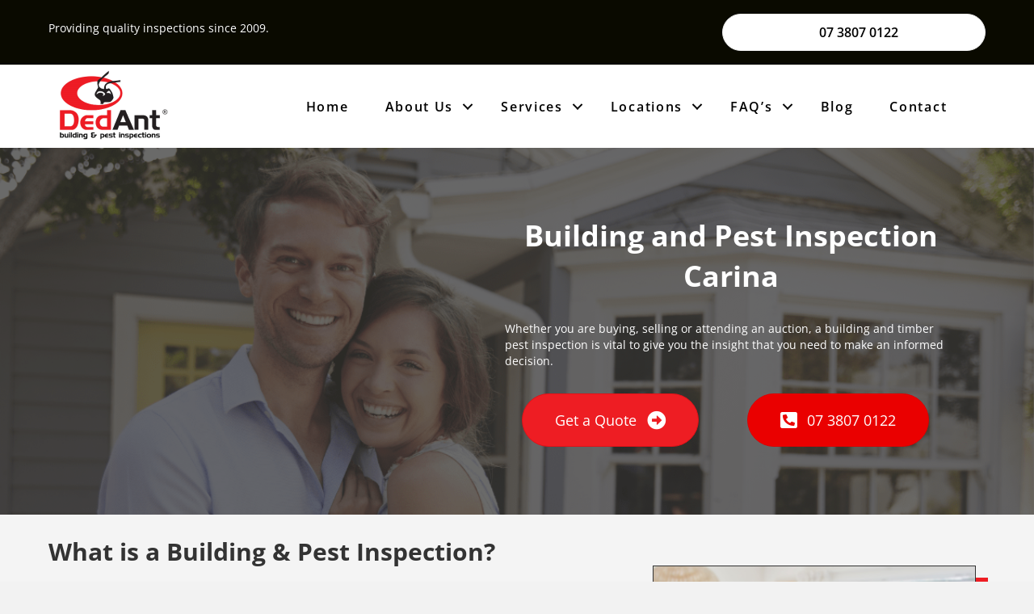

--- FILE ---
content_type: text/html; charset=UTF-8
request_url: https://dedant.com.au/building-and-pest-inspection-carina/
body_size: 58295
content:
<!DOCTYPE html>
<html lang="en-AU">
<head>
<meta charset="UTF-8" />
<meta name='viewport' content='width=device-width, initial-scale=1.0' />
<meta http-equiv='X-UA-Compatible' content='IE=edge' />
<link rel="profile" href="https://gmpg.org/xfn/11" />
<meta name='robots' content='index, follow, max-image-preview:large, max-snippet:-1, max-video-preview:-1' />

<!-- Google Tag Manager by PYS -->
    <script type="wphb-delay-type" data-cfasync="false" data-pagespeed-no-defer>
	    window.dataLayerPYS = window.dataLayerPYS || [];
	</script>
<!-- End Google Tag Manager by PYS -->
	<!-- This site is optimized with the Yoast SEO Premium plugin v26.5 (Yoast SEO v26.7) - https://yoast.com/wordpress/plugins/seo/ -->
	<title>Carina Building and Pest Inspection - Call Dedant today</title><style id="wphb-used-css-page-2307">@charset "UTF-8";.wp-block-audio figcaption{color:#555;font-size:13px;text-align:center}.is-dark-theme .wp-block-audio figcaption{color:hsla(0,0%,100%,.65)}.wp-block-audio{margin:0 0 1em}.wp-block-code{border:1px solid #ccc;border-radius:4px;font-family:Menlo,Consolas,monaco,monospace;padding:.8em 1em}.wp-block-embed figcaption{color:#555;font-size:13px;text-align:center}.is-dark-theme .wp-block-embed figcaption{color:hsla(0,0%,100%,.65)}.wp-block-embed{margin:0 0 1em}.blocks-gallery-caption{color:#555;font-size:13px;text-align:center}.is-dark-theme .blocks-gallery-caption{color:hsla(0,0%,100%,.65)}.wp-block-image figcaption{color:#555;font-size:13px;text-align:center}.is-dark-theme .wp-block-image figcaption{color:hsla(0,0%,100%,.65)}.wp-block-image{margin:0 0 1em}.wp-block-pullquote{border-bottom:4px solid;border-top:4px solid;color:currentColor;margin-bottom:1.75em}.wp-block-pullquote cite,.wp-block-pullquote footer,.wp-block-pullquote__citation{color:currentColor;font-size:.8125em;font-style:normal;text-transform:uppercase}.wp-block-quote{border-left:.25em solid;margin:0 0 1.75em;padding-left:1em}.wp-block-quote cite,.wp-block-quote footer{color:currentColor;font-size:.8125em;font-style:normal;position:relative}.wp-block-quote.has-text-align-right{border-left:none;border-right:.25em solid;padding-left:0;padding-right:1em}.wp-block-quote.has-text-align-center{border:none;padding-left:0}.wp-block-quote.is-large,.wp-block-quote.is-style-large,.wp-block-quote.is-style-plain{border:none}.wp-block-search .wp-block-search__label{font-weight:700}.wp-block-search__button{border:1px solid #ccc;padding:.375em .625em}.wp-block-separator.has-css-opacity{opacity:.4}.wp-block-separator{border:none;border-bottom:2px solid;margin-left:auto;margin-right:auto}.wp-block-separator.has-alpha-channel-opacity{opacity:1}.wp-block-separator:not(.is-style-wide):not(.is-style-dots){width:100px}.wp-block-separator.has-background:not(.is-style-dots){border-bottom:none;height:1px}.wp-block-separator.has-background:not(.is-style-wide):not(.is-style-dots){height:2px}.wp-block-table{margin:0 0 1em}.wp-block-table td,.wp-block-table th{word-break:normal}.wp-block-table figcaption{color:#555;font-size:13px;text-align:center}.is-dark-theme .wp-block-table figcaption{color:hsla(0,0%,100%,.65)}.wp-block-video figcaption{color:#555;font-size:13px;text-align:center}.is-dark-theme .wp-block-video figcaption{color:hsla(0,0%,100%,.65)}.wp-block-video{margin:0 0 1em}.wp-block-template-part.has-background{margin-bottom:0;margin-top:0;padding:1.25em 2.375em}/*! This file is auto-generated */.wp-block-button__link{color:#fff;background-color:#32373c;border-radius:9999px;box-shadow:none;text-decoration:none;padding:calc(.667em + 2px) calc(1.333em + 2px);font-size:1.125em}.wp-block-file__button{background:#32373c;color:#fff;text-decoration:none}body{--wp--preset--color--black:#000000;--wp--preset--color--cyan-bluish-gray:#abb8c3;--wp--preset--color--white:#ffffff;--wp--preset--color--pale-pink:#f78da7;--wp--preset--color--vivid-red:#cf2e2e;--wp--preset--color--luminous-vivid-orange:#ff6900;--wp--preset--color--luminous-vivid-amber:#fcb900;--wp--preset--color--light-green-cyan:#7bdcb5;--wp--preset--color--vivid-green-cyan:#00d084;--wp--preset--color--pale-cyan-blue:#8ed1fc;--wp--preset--color--vivid-cyan-blue:#0693e3;--wp--preset--color--vivid-purple:#9b51e0;--wp--preset--gradient--vivid-cyan-blue-to-vivid-purple:linear-gradient(135deg,rgba(6,147,227,1) 0%,rgb(155,81,224) 100%);--wp--preset--gradient--light-green-cyan-to-vivid-green-cyan:linear-gradient(135deg,rgb(122,220,180) 0%,rgb(0,208,130) 100%);--wp--preset--gradient--luminous-vivid-amber-to-luminous-vivid-orange:linear-gradient(135deg,rgba(252,185,0,1) 0%,rgba(255,105,0,1) 100%);--wp--preset--gradient--luminous-vivid-orange-to-vivid-red:linear-gradient(135deg,rgba(255,105,0,1) 0%,rgb(207,46,46) 100%);--wp--preset--gradient--very-light-gray-to-cyan-bluish-gray:linear-gradient(135deg,rgb(238,238,238) 0%,rgb(169,184,195) 100%);--wp--preset--gradient--cool-to-warm-spectrum:linear-gradient(135deg,rgb(74,234,220) 0%,rgb(151,120,209) 20%,rgb(207,42,186) 40%,rgb(238,44,130) 60%,rgb(251,105,98) 80%,rgb(254,248,76) 100%);--wp--preset--gradient--blush-light-purple:linear-gradient(135deg,rgb(255,206,236) 0%,rgb(152,150,240) 100%);--wp--preset--gradient--blush-bordeaux:linear-gradient(135deg,rgb(254,205,165) 0%,rgb(254,45,45) 50%,rgb(107,0,62) 100%);--wp--preset--gradient--luminous-dusk:linear-gradient(135deg,rgb(255,203,112) 0%,rgb(199,81,192) 50%,rgb(65,88,208) 100%);--wp--preset--gradient--pale-ocean:linear-gradient(135deg,rgb(255,245,203) 0%,rgb(182,227,212) 50%,rgb(51,167,181) 100%);--wp--preset--gradient--electric-grass:linear-gradient(135deg,rgb(202,248,128) 0%,rgb(113,206,126) 100%);--wp--preset--gradient--midnight:linear-gradient(135deg,rgb(2,3,129) 0%,rgb(40,116,252) 100%);--wp--preset--font-size--small:13px;--wp--preset--font-size--medium:20px;--wp--preset--font-size--large:36px;--wp--preset--font-size--x-large:42px}body .is-layout-flow>.alignleft{float:left;margin-inline-start:0;margin-inline-end:2em}body .is-layout-flow>.alignright{float:right;margin-inline-start:2em;margin-inline-end:0}body .is-layout-flow>.aligncenter{margin-left:auto!important;margin-right:auto!important}body .is-layout-constrained>.alignleft{float:left;margin-inline-start:0;margin-inline-end:2em}body .is-layout-constrained>.alignright{float:right;margin-inline-start:2em;margin-inline-end:0}body .is-layout-constrained>.aligncenter{margin-left:auto!important;margin-right:auto!important}body .is-layout-constrained>:where(:not(.alignleft):not(.alignright):not(.alignfull)){max-width:var(--wp--style--global--content-size);margin-left:auto!important;margin-right:auto!important}body .is-layout-constrained>.alignwide{max-width:var(--wp--style--global--wide-size)}body .is-layout-flex{display:flex}body .is-layout-flex{flex-wrap:wrap;align-items:center}body .is-layout-flex>*{margin:0}body .is-layout-grid{display:grid}body .is-layout-grid>*{margin:0}.has-black-color{color:var(--wp--preset--color--black)!important}.has-cyan-bluish-gray-color{color:var(--wp--preset--color--cyan-bluish-gray)!important}.has-white-color{color:var(--wp--preset--color--white)!important}.has-pale-pink-color{color:var(--wp--preset--color--pale-pink)!important}.has-vivid-red-color{color:var(--wp--preset--color--vivid-red)!important}.has-luminous-vivid-orange-color{color:var(--wp--preset--color--luminous-vivid-orange)!important}.has-luminous-vivid-amber-color{color:var(--wp--preset--color--luminous-vivid-amber)!important}.has-light-green-cyan-color{color:var(--wp--preset--color--light-green-cyan)!important}.has-vivid-green-cyan-color{color:var(--wp--preset--color--vivid-green-cyan)!important}.has-pale-cyan-blue-color{color:var(--wp--preset--color--pale-cyan-blue)!important}.has-vivid-cyan-blue-color{color:var(--wp--preset--color--vivid-cyan-blue)!important}.has-vivid-purple-color{color:var(--wp--preset--color--vivid-purple)!important}.has-black-background-color{background-color:var(--wp--preset--color--black)!important}.has-cyan-bluish-gray-background-color{background-color:var(--wp--preset--color--cyan-bluish-gray)!important}.has-white-background-color{background-color:var(--wp--preset--color--white)!important}.has-pale-pink-background-color{background-color:var(--wp--preset--color--pale-pink)!important}.has-vivid-red-background-color{background-color:var(--wp--preset--color--vivid-red)!important}.has-luminous-vivid-orange-background-color{background-color:var(--wp--preset--color--luminous-vivid-orange)!important}.has-luminous-vivid-amber-background-color{background-color:var(--wp--preset--color--luminous-vivid-amber)!important}.has-light-green-cyan-background-color{background-color:var(--wp--preset--color--light-green-cyan)!important}.has-vivid-green-cyan-background-color{background-color:var(--wp--preset--color--vivid-green-cyan)!important}.has-pale-cyan-blue-background-color{background-color:var(--wp--preset--color--pale-cyan-blue)!important}.has-vivid-cyan-blue-background-color{background-color:var(--wp--preset--color--vivid-cyan-blue)!important}.has-vivid-purple-background-color{background-color:var(--wp--preset--color--vivid-purple)!important}.has-black-border-color{border-color:var(--wp--preset--color--black)!important}.has-cyan-bluish-gray-border-color{border-color:var(--wp--preset--color--cyan-bluish-gray)!important}.has-white-border-color{border-color:var(--wp--preset--color--white)!important}.has-pale-pink-border-color{border-color:var(--wp--preset--color--pale-pink)!important}.has-vivid-red-border-color{border-color:var(--wp--preset--color--vivid-red)!important}.has-luminous-vivid-orange-border-color{border-color:var(--wp--preset--color--luminous-vivid-orange)!important}.has-luminous-vivid-amber-border-color{border-color:var(--wp--preset--color--luminous-vivid-amber)!important}.has-light-green-cyan-border-color{border-color:var(--wp--preset--color--light-green-cyan)!important}.has-vivid-green-cyan-border-color{border-color:var(--wp--preset--color--vivid-green-cyan)!important}.has-pale-cyan-blue-border-color{border-color:var(--wp--preset--color--pale-cyan-blue)!important}.has-vivid-cyan-blue-border-color{border-color:var(--wp--preset--color--vivid-cyan-blue)!important}.has-vivid-purple-border-color{border-color:var(--wp--preset--color--vivid-purple)!important}.has-vivid-cyan-blue-to-vivid-purple-gradient-background{background:var(--wp--preset--gradient--vivid-cyan-blue-to-vivid-purple)!important}.has-light-green-cyan-to-vivid-green-cyan-gradient-background{background:var(--wp--preset--gradient--light-green-cyan-to-vivid-green-cyan)!important}.has-luminous-vivid-amber-to-luminous-vivid-orange-gradient-background{background:var(--wp--preset--gradient--luminous-vivid-amber-to-luminous-vivid-orange)!important}.has-luminous-vivid-orange-to-vivid-red-gradient-background{background:var(--wp--preset--gradient--luminous-vivid-orange-to-vivid-red)!important}.has-very-light-gray-to-cyan-bluish-gray-gradient-background{background:var(--wp--preset--gradient--very-light-gray-to-cyan-bluish-gray)!important}.has-cool-to-warm-spectrum-gradient-background{background:var(--wp--preset--gradient--cool-to-warm-spectrum)!important}.has-blush-light-purple-gradient-background{background:var(--wp--preset--gradient--blush-light-purple)!important}.has-blush-bordeaux-gradient-background{background:var(--wp--preset--gradient--blush-bordeaux)!important}.has-luminous-dusk-gradient-background{background:var(--wp--preset--gradient--luminous-dusk)!important}.has-pale-ocean-gradient-background{background:var(--wp--preset--gradient--pale-ocean)!important}.has-electric-grass-gradient-background{background:var(--wp--preset--gradient--electric-grass)!important}.has-midnight-gradient-background{background:var(--wp--preset--gradient--midnight)!important}.has-small-font-size{font-size:var(--wp--preset--font-size--small)!important}.has-medium-font-size{font-size:var(--wp--preset--font-size--medium)!important}.has-large-font-size{font-size:var(--wp--preset--font-size--large)!important}.has-x-large-font-size{font-size:var(--wp--preset--font-size--x-large)!important}.wp-block-navigation a:where(:not(.wp-element-button)){color:inherit}.wp-block-pullquote{font-size:1.5em;line-height:1.6}.no-js img.lazyload{display:none}figure.wp-block-image img.lazyloading{min-width:150px}.lazyload,.lazyloading{opacity:0}.lazyloaded{opacity:1;transition:opacity .4s;transition-delay:0s}.with_frm_style{--form-align:left;--fieldset:20px;--fieldset-color:rgba(255,255,255,1);--fieldset-padding:2 2 2px 0;--fieldset-bg-color:rgba(255,255,255,1);--title-size:30px;--title-color:#444444;--title-margin-top:10px;--title-margin-bottom:40px;--form-desc-size:14px;--form-desc-color:#666666;--form-desc-margin-top:10px;--form-desc-margin-bottom:25px;--form-desc-padding:0;--font-size:14px;--label-color:rgba(60,61,60,1);--weight:normal;--align:left;--required-color:#B94A48;--required-weight:bold;--label-padding:10 10 3px 30;--field-font-size:14px;--field-height:32px;--auto-width:100%;--field-pad:6px 10px;--text-color:#555555;--border-color:#BFC3C8;--field-border-width:2px;--field-border-style:solid;--submit-text-color:#ffffff;--border-radius:5px;--toggle-off-color:#eaeaea;--slider-bar-color:#579AF6}.with_frm_style,.with_frm_style .frm-show-form div.frm_description p,.with_frm_style form{text-align:left!important;text-align:var(--form-align)!important}input:-webkit-autofill{-webkit-box-shadow:0 0 0 30px #fff inset}.with_frm_style .frm-show-form div.frm_description p{font-size:14px!important;font-size:var(--form-desc-size)!important;color:#666!important;color:var(--form-desc-color)!important;margin-top:10px!important;margin-top:var(--form-desc-margin-top)!important;margin-bottom:25px!important;margin-bottom:var(--form-desc-margin-bottom)!important;padding:0!important;padding:var(--form-desc-padding)!important}form .frm__6539bad47c0f8{overflow:hidden;width:0;height:0;position:absolute}.with_frm_style fieldset{min-width:0;display:block}.with_frm_style fieldset fieldset{border:none;margin:0;padding:0;background-color:transparent}.with_frm_style .frm_form_fields>fieldset{border-width:20px!important;border-width:var(--fieldset)!important;border-style:solid;border-color:#fff!important;border-color:var(--fieldset-color)!important;margin:0;padding:2 2 2px 0!important;padding:var(--fieldset-padding)!important;background-color:#fff;background-color:var(--fieldset-bg-color)!important}.with_frm_style .frm_form_fields{opacity:1;transition:opacity .1s linear}.with_frm_style h3.frm_form_title,.with_frm_style legend+h3{font-size:30px!important;font-size:var(--title-size)!important;color:#444!important;color:var(--title-color)!important;margin-top:10px!important;margin-top:var(--title-margin-top)!important;margin-bottom:40px!important;margin-bottom:var(--title-margin-bottom)!important}.with_frm_style .frm_required{color:#b94a48!important;color:var(--required-color)!important;font-weight:700!important;font-weight:var(--required-weight)!important}.with_frm_style input[type=email],.with_frm_style input[type=number],.with_frm_style input[type=password],.with_frm_style input[type=search],.with_frm_style input[type=tel],.with_frm_style input[type=text],.with_frm_style input[type=url],.with_frm_style select{font-family:var(--font)!important;font-size:14px;font-size:var(--field-font-size)!important;margin-bottom:0!important}.with_frm_style input[type=email],.with_frm_style input[type=number],.with_frm_style input[type=password],.with_frm_style input[type=phone],.with_frm_style input[type=search],.with_frm_style input[type=tel],.with_frm_style input[type=text],.with_frm_style input[type=url],.with_frm_style select{color:#555;color:var(--text-color)!important;background-color:#fff!important;background-color:var(--bg-color)!important;border-color:#bfc3c8;border-color:var(--border-color)!important;border-width:2px;border-width:var(--field-border-width)!important;border-style:solid;border-style:var(--field-border-style)!important;-moz-border-radius:5px!important;-webkit-border-radius:5px!important;border-radius:5px;border-radius:var(--border-radius)!important;width:100%;width:var(--field-width)!important;max-width:100%;font-size:14px;font-size:var(--field-font-size)!important;padding:6px 10px;padding:var(--field-pad)!important;-webkit-box-sizing:border-box;-moz-box-sizing:border-box;box-sizing:border-box;outline:0!important;font-weight:400;font-weight:var(--field-weight);box-shadow:var(--box-shadow)!important}.with_frm_style input[type=email],.with_frm_style input[type=number],.with_frm_style input[type=password],.with_frm_style input[type=phone],.with_frm_style input[type=search],.with_frm_style input[type=tel],.with_frm_style input[type=text],.with_frm_style input[type=url]{background-image:none!important}.with_frm_style select option{color:#555;color:var(--text-color)!important}.with_frm_style input[type=email],.with_frm_style input[type=file],.with_frm_style input[type=number],.with_frm_style input[type=password],.with_frm_style input[type=search],.with_frm_style input[type=tel],.with_frm_style input[type=text],.with_frm_style input[type=url],.with_frm_style select{min-height:32px;min-height:var(--field-height)!important;line-height:1.3!important}.with_frm_style input[type=file]{background-color:transparent;border:none;outline:0;box-shadow:none}.with_frm_style input[type=file]{color:#555;color:var(--text-color)!important;padding:0;font-size:14px;font-size:var(--field-font-size)!important;display:initial}.with_frm_style select{width:100%;width:var(--auto-width)!important;max-width:100%;background-position-y:calc(50% + 3px)}.with_frm_style .frm_primary_label{max-width:100%;font-size:14px!important;font-size:var(--font-size)!important;color:#3c3d3c!important;color:var(--label-color)!important;font-weight:400!important;font-weight:var(--weight)!important;text-align:left!important;text-align:var(--align)!important;padding:10 10 3px 30!important;padding:var(--label-padding)!important;margin:0;width:auto;display:block}.with_frm_style .frm_top_container .frm_primary_label{display:block;float:none;width:auto}.with_frm_style .frm_description{clear:both}.with_frm_style .frm_submit{clear:both}.with_frm_style .frm_submit button,.with_frm_style .frm_submit input[type=button],.with_frm_style .frm_submit input[type=submit]{-webkit-appearance:none;cursor:pointer}.frm_forms.frm_style_formidable-style.with_frm_style{max-width:90%!important;direction:ltr!important;margin:0 auto}.frm_style_formidable-style.with_frm_style .form-field{margin-bottom:20px!important}.frm_style_formidable-style.with_frm_style .frm-show-form>div.frm_description,.frm_style_formidable-style.with_frm_style div.description,.frm_style_formidable-style.with_frm_style div.frm_description,.frm_style_formidable-style.with_frm_style p.description{padding:0;font-size:12px!important;color:#666!important;font-weight:400!important;text-align:left!important;font-style:normal!important;max-width:100%}.frm_style_formidable-style.with_frm_style input::placeholder{color:#a1a1a1!important}.frm_style_formidable-style.with_frm_style input::-webkit-input-placeholder{color:#a1a1a1!important}.frm_style_formidable-style.with_frm_style input::-moz-placeholder{color:#a1a1a1!important;opacity:1}.frm_style_formidable-style.with_frm_style input:-ms-input-placeholder{color:#a1a1a1!important}.frm_style_formidable-style.with_frm_style input:-moz-placeholder{color:#a1a1a1!important}.frm_style_formidable-style.with_frm_style .form-field input:not([type=file]):focus,.frm_style_formidable-style.with_frm_style select:focus{background-color:#fff!important;border-color:#66afe9!important;color:var(--text-color);box-shadow:0 1px 1px rgba(0,0,0,.075) inset,0 0 8px rgba(102,175,233,.6)}.frm_style_formidable-style.with_frm_style .frm_submit button,.frm_style_formidable-style.with_frm_style .frm_submit input[type=button],.frm_style_formidable-style.with_frm_style input[type=submit]{width:auto!important;font-size:15px!important;height:auto!important;line-height:normal!important;text-align:center;background:#d11!important;border-width:1px;border-color:#579af6!important;border-style:solid;color:#fff!important;cursor:pointer;font-weight:400!important;-moz-border-radius:10px!important;-webkit-border-radius:10px!important;border-radius:10px!important;text-shadow:none;padding:10px 20px!important;-moz-box-sizing:border-box;box-sizing:border-box;-ms-box-sizing:border-box;-moz-box-shadow:0 1px 1px #eee;-webkit-box-shadow:0 1px 1px #eee;box-shadow:0 1px 1px #eee;margin:10px;margin-left:0;margin-right:0;vertical-align:middle}.frm_style_formidable-style.with_frm_style .frm_submit button:hover,.frm_style_formidable-style.with_frm_style .frm_submit input[type=button]:hover,.frm_style_formidable-style.with_frm_style input[type=submit]:hover{background:#efefef!important;border-color:#ccc!important;color:#444!important}.frm_style_formidable-style.with_frm_style .frm_submit button:active,.frm_style_formidable-style.with_frm_style .frm_submit button:focus,.frm_style_formidable-style.with_frm_style .frm_submit input[type=button]:active,.frm_style_formidable-style.with_frm_style .frm_submit input[type=button]:focus,.frm_style_formidable-style.with_frm_style input[type=submit]:active,.frm_style_formidable-style.with_frm_style input[type=submit]:focus{background:#efefef!important;border-color:#ccc!important;color:#444!important;outline:0}.frm_style_formidable-style.with_frm_style .frm_form_field :invalid{color:#444!important;background-color:#fff!important;border-color:#b94a48!important;border-width:1px!important;border-style:solid!important}.with_frm_style :-moz-submit-invalid,.with_frm_style :-moz-ui-invalid,.with_frm_style :invalid{box-shadow:none}.frm_screen_reader{border:0;clip:rect(1px,1px,1px,1px);-webkit-clip-path:inset(50%);clip-path:inset(50%);height:1px;margin:-1px;overflow:hidden;padding:0;position:absolute;width:1px;word-wrap:normal!important}.with_frm_style .frm_form_field{clear:both}.frm_form_fields .frm_fields_container{display:grid;grid-template-columns:repeat(12,1fr);grid-auto-rows:max-content;grid-gap:0 2%}.frm_fields_container .frm_form_field,.frm_fields_container>*{grid-column:span 12/span 12}.frm12,.frm_full,.frm_full select,.frm_full>input:not([type=checkbox]):not([type=radio]):not([type=button]){width:100%!important;grid-column:span 12/span 12;box-sizing:border-box}.frm_first,.frm_form_field.frm_first{grid-column-start:1}@media only screen and (max-width:600px){.frm_fields_container>.frm_form_field,.frm_fields_container>.frm_submit{grid-column:1/span 12!important}}.frm_forms,.with_frm_style{}.with_frm_style input[type=file]::-webkit-file-upload-button{color:#555;color:var(--text-color)!important;background-color:#fff;background-color:var(--bg_color)!important;padding:6px 10px;padding:var(--field-pad)!important;border-radius:5px;border-radius:var(--border-radius)!important;border-color:#bfc3c8;border-color:var(--border-color)!important;border-width:2px!important;border-width:var(--field-border-width)!important;border-style:solid;border-style:var(--field-border-style)!important}.with_frm_style input[type=range]{-webkit-appearance:none;box-shadow:none!important;border:none!important;cursor:pointer;padding:0!important;background:0 0!important;display:block;width:100%;margin:15px 0 8px;font-size:14px;height:auto}.with_frm_style input[type=range]:active,.with_frm_style input[type=range]:focus{outline:0;box-shadow:none!important;background:0 0!important;padding:0!important}.with_frm_style input[type=range]::-webkit-slider-runnable-track{-webkit-appearance:none;border-radius:5px;border-radius:var(--border-radius)!important;border:none;height:5px;background-color:#579af6;background-color:var(--slider-bar-color)!important}.with_frm_style input[type=range]::-moz-range-track{border-radius:5px;border-radius:var(--border-radius)!important;border:none;height:5px;background-color:#579af6;background-color:var(--slider-bar-color)!important;border-color:transparent;border-width:39px 0;color:transparent;background-color:var(--toggle-off-color)}.with_frm_style input[type=range]::-moz-range-progress{border-radius:5px;border-radius:var(--border-radius)!important;border:none;height:5px;background-color:#579af6;background-color:var(--slider-bar-color)!important;background-color:#3177c7!important}.with_frm_style input[type=range]::-ms-fill-lower{border-radius:5px;border-radius:var(--border-radius)!important;border:none;height:5px;background-color:#579af6;background-color:var(--slider-bar-color)!important;background-color:var(--toggle-off-color)}.with_frm_style input[type=range]::-ms-fill-upper{border-radius:5px;border-radius:var(--border-radius)!important;border:none;height:5px;background-color:#579af6;background-color:var(--slider-bar-color)!important}.with_frm_style input[type=range]::-webkit-slider-thumb{-webkit-appearance:none;-webkit-border-radius:20px;height:24px;width:24px;border-radius:24px;border:1px solid #3177c7!important;color:#fff!important;background:#fff;cursor:pointer;margin-top:-10px;box-shadow:0 2px 6px rgba(41,58,82,.31)}.with_frm_style input[type=range]::-moz-range-thumb{height:24px;width:24px;border-radius:24px;border:1px solid #3177c7!important;color:#fff!important;background:#fff;cursor:pointer;-moz-border-radius:20px}.with_frm_style input[type=range]::-ms-thumb{height:24px;width:24px;border-radius:24px;border:1px solid #3177c7!important;color:#fff!important;background:#fff;cursor:pointer}.with_frm_style input[type=range]::-moz-focus-outer{border:0}@media only screen and (max-width:500px){.frm_form_field input[type=file]{max-width:220px}}.wp-block-audio{box-sizing:border-box}.wp-block-audio figcaption{margin-bottom:1em;margin-top:.5em}.wp-block-button__link{box-sizing:border-box;cursor:pointer;display:inline-block;text-align:center;word-break:break-word}.wp-block-button__link.aligncenter{text-align:center}.wp-block-button__link.alignright{text-align:right}.wp-block-code{box-sizing:border-box}.wp-block-code code{display:block;font-family:inherit;overflow-wrap:break-word;white-space:pre-wrap}.wp-block-columns{align-items:normal!important;box-sizing:border-box;display:flex;flex-wrap:wrap!important}@media (min-width:782px){.wp-block-columns{flex-wrap:nowrap!important}}.wp-block-embed.alignleft,.wp-block-embed.alignright{max-width:360px;width:100%}.wp-block-embed{overflow-wrap:break-word}.wp-block-embed figcaption{margin-bottom:1em;margin-top:.5em}.wp-block-embed iframe{max-width:100%}.wp-block-group{box-sizing:border-box}h1.has-background,h2.has-background,h3.has-background,h4.has-background,h5.has-background{padding:1.25em 2.375em}.wp-block-image img{box-sizing:border-box;height:auto;max-width:100%;vertical-align:bottom}.wp-block-image[style*=border-radius] img,.wp-block-image[style*=border-radius]>a{border-radius:inherit}.wp-block-image.aligncenter{text-align:center}.wp-block-image.alignfull img,.wp-block-image.alignwide img{height:auto;width:100%}.wp-block-image .aligncenter,.wp-block-image .alignleft,.wp-block-image .alignright,.wp-block-image.aligncenter,.wp-block-image.alignleft,.wp-block-image.alignright{display:table}.wp-block-image .aligncenter>figcaption,.wp-block-image .alignleft>figcaption,.wp-block-image .alignright>figcaption,.wp-block-image.aligncenter>figcaption,.wp-block-image.alignleft>figcaption,.wp-block-image.alignright>figcaption{caption-side:bottom;display:table-caption}.wp-block-image .alignleft{float:left;margin:.5em 1em .5em 0}.wp-block-image .alignright{float:right;margin:.5em 0 .5em 1em}.wp-block-image .aligncenter{margin-left:auto;margin-right:auto}.wp-block-image figcaption{margin-bottom:1em;margin-top:.5em}.wp-block-image :where(.has-border-color){border-style:solid}.wp-block-image :where([style*=border-top-color]){border-top-style:solid}.wp-block-image :where([style*=border-right-color]){border-right-style:solid}.wp-block-image :where([style*=border-bottom-color]){border-bottom-style:solid}.wp-block-image :where([style*=border-left-color]){border-left-style:solid}.wp-block-image :where([style*=border-width]){border-style:solid}.wp-block-image :where([style*=border-top-width]){border-top-style:solid}.wp-block-image :where([style*=border-right-width]){border-right-style:solid}.wp-block-image :where([style*=border-bottom-width]){border-bottom-style:solid}.wp-block-image :where([style*=border-left-width]){border-left-style:solid}.wp-block-image figure{margin:0}@keyframes turn-off-visibility{0%{opacity:1;visibility:visible}99%{opacity:0;visibility:visible}to{opacity:0;visibility:hidden}}@keyframes lightbox-zoom-out{0%{transform:translate(-50%,-50%) scale(1);visibility:visible}99%{visibility:visible}to{transform:translate(calc(-50vw + var(--wp--lightbox-initial-left-position)),calc(-50vh + var(--wp--lightbox-initial-top-position))) scale(var(--wp--lightbox-scale));visibility:hidden}}ul{box-sizing:border-box}ul.has-background{padding:1.25em 2.375em}.wp-block-navigation{position:relative}.wp-block-navigation ul{margin-bottom:0;margin-left:0;margin-top:0;padding-left:0}.wp-block-navigation ul,.wp-block-navigation ul li{list-style:none;padding:0}.wp-block-navigation:where(:not([class*=has-text-decoration])) a{text-decoration:none}.wp-block-navigation:where(:not([class*=has-text-decoration])) a:active,.wp-block-navigation:where(:not([class*=has-text-decoration])) a:focus{text-decoration:none}p.has-background{padding:1.25em 2.375em}:where(p.has-text-color:not(.has-link-color)) a{color:inherit}.wp-block-pullquote{box-sizing:border-box;overflow-wrap:break-word;padding:3em 0;text-align:center}.wp-block-pullquote cite,.wp-block-pullquote p{color:inherit}.wp-block-pullquote.alignleft,.wp-block-pullquote.alignright{max-width:420px}.wp-block-pullquote cite,.wp-block-pullquote footer{position:relative}.wp-block-pullquote cite{color:inherit}.wp-block-post-template{list-style:none;margin-bottom:0;margin-top:0;max-width:100%;padding:0}.wp-block-post-template.wp-block-post-template{background:0 0}.wp-block-quote{box-sizing:border-box}.wp-block-quote{overflow-wrap:break-word}.wp-block-quote.is-large:where(:not(.is-style-plain)),.wp-block-quote.is-style-large:where(:not(.is-style-plain)){margin-bottom:1em;padding:0 1em}.wp-block-quote.is-large:where(:not(.is-style-plain)) p,.wp-block-quote.is-style-large:where(:not(.is-style-plain)) p{font-size:1.5em;font-style:italic;line-height:1.6}.wp-block-quote.is-large:where(:not(.is-style-plain)) cite,.wp-block-quote.is-large:where(:not(.is-style-plain)) footer,.wp-block-quote.is-style-large:where(:not(.is-style-plain)) cite,.wp-block-quote.is-style-large:where(:not(.is-style-plain)) footer{font-size:1.125em;text-align:right}.wp-block-search__button{margin-left:10px;word-break:normal}.wp-block-search__button svg{fill:currentColor;min-height:24px;min-width:24px;vertical-align:text-bottom}.wp-block-search__label{width:100%}.wp-block-separator{border:1px solid;border-left:none;border-right:none}.wp-block-separator.is-style-dots{background:0 0!important;border:none;height:auto;line-height:1;text-align:center}.wp-block-separator.is-style-dots:before{color:currentColor;content:"···";font-family:serif;font-size:1.5em;letter-spacing:2em;padding-left:2em}.wp-block-table{overflow-x:auto}.wp-block-table td,.wp-block-table th{border:1px solid;padding:.5em}.wp-block-table.aligncenter,.wp-block-table.alignleft,.wp-block-table.alignright{display:table;width:auto}.wp-block-table.aligncenter td,.wp-block-table.aligncenter th,.wp-block-table.alignleft td,.wp-block-table.alignleft th,.wp-block-table.alignright td,.wp-block-table.alignright th{word-break:break-word}.wp-block-video{box-sizing:border-box}.wp-block-video video{vertical-align:middle;width:100%}.wp-block-video.aligncenter{text-align:center}.wp-block-video figcaption{margin-bottom:1em;margin-top:.5em}.wp-element-button{cursor:pointer}:root{}:root .has-midnight-gradient-background{background:linear-gradient(135deg,#020381,#2874fc)}.has-text-align-center{text-align:center}.has-text-align-right{text-align:right}.aligncenter{clear:both}html :where(.has-border-color){border-style:solid}html :where([style*=border-top-color]){border-top-style:solid}html :where([style*=border-right-color]){border-right-style:solid}html :where([style*=border-bottom-color]){border-bottom-style:solid}html :where([style*=border-left-color]){border-left-style:solid}html :where([style*=border-width]){border-style:solid}html :where([style*=border-top-width]){border-top-style:solid}html :where([style*=border-right-width]){border-right-style:solid}html :where([style*=border-bottom-width]){border-bottom-style:solid}html :where([style*=border-left-width]){border-left-style:solid}html :where(img[class*=wp-image-]){height:auto;max-width:100%}html :where(.is-position-sticky){}@media screen and (max-width:600px){html :where(.is-position-sticky){}}/*!
 * Font Awesome Free 5.15.4 by @fontawesome - https://fontawesome.com
 * License - https://fontawesome.com/license/free (Icons: CC BY 4.0, Fonts: SIL OFL 1.1, Code: MIT License)
 */.far,.fas{-moz-osx-font-smoothing:grayscale;-webkit-font-smoothing:antialiased;display:inline-block;font-style:normal;font-variant:normal;text-rendering:auto;line-height:1}.fa-address-card:before{content:"\f2bb"}.fa-angle-right:before{content:"\f105"}.fa-arrow-alt-circle-right:before{content:"\f35a"}.fa-check:before{content:"\f00c"}.fa-clock:before{content:"\f017"}.fa-envelope:before{content:"\f0e0"}.fa-house-user:before{content:"\e065"}.fa-phone:before{content:"\f095"}.fa-phone-square-alt:before{content:"\f87b"}.fa-search:before{content:"\f002"}@font-face{font-family:"Font Awesome 5 Free";font-style:normal;font-weight:400;font-display:block;src:url(https://dedant.com.au/wp-content/plugins/bb-plugin/fonts/fontawesome/5.15.4/webfonts/fa-regular-400.eot);src:url(https://dedant.com.au/wp-content/plugins/bb-plugin/fonts/fontawesome/5.15.4/webfonts/fa-regular-400.eot?#iefix) format("embedded-opentype"),url(https://dedant.com.au/wp-content/plugins/bb-plugin/fonts/fontawesome/5.15.4/webfonts/fa-regular-400.woff2) format("woff2"),url(https://dedant.com.au/wp-content/plugins/bb-plugin/fonts/fontawesome/5.15.4/webfonts/fa-regular-400.woff) format("woff"),url(https://dedant.com.au/wp-content/plugins/bb-plugin/fonts/fontawesome/5.15.4/webfonts/fa-regular-400.ttf) format("truetype"),url(https://dedant.com.au/wp-content/plugins/bb-plugin/fonts/fontawesome/5.15.4/webfonts/fa-regular-400.svg#fontawesome) format("svg")}.far{font-weight:400}@font-face{font-family:"Font Awesome 5 Free";font-style:normal;font-weight:900;font-display:block;src:url(https://dedant.com.au/wp-content/plugins/bb-plugin/fonts/fontawesome/5.15.4/webfonts/fa-solid-900.eot);src:url(https://dedant.com.au/wp-content/plugins/bb-plugin/fonts/fontawesome/5.15.4/webfonts/fa-solid-900.eot?#iefix) format("embedded-opentype"),url(https://dedant.com.au/wp-content/plugins/bb-plugin/fonts/fontawesome/5.15.4/webfonts/fa-solid-900.woff2) format("woff2"),url(https://dedant.com.au/wp-content/plugins/bb-plugin/fonts/fontawesome/5.15.4/webfonts/fa-solid-900.woff) format("woff"),url(https://dedant.com.au/wp-content/plugins/bb-plugin/fonts/fontawesome/5.15.4/webfonts/fa-solid-900.ttf) format("truetype"),url(https://dedant.com.au/wp-content/plugins/bb-plugin/fonts/fontawesome/5.15.4/webfonts/fa-solid-900.svg#fontawesome) format("svg")}.far,.fas{font-family:"Font Awesome 5 Free"}.fas{font-weight:900}.fl-builder-content *,.fl-builder-content :after,.fl-builder-content :before{-webkit-box-sizing:border-box;-moz-box-sizing:border-box;box-sizing:border-box}.fl-col-group:after,.fl-col-group:before,.fl-col:after,.fl-col:before,.fl-module-content:after,.fl-module-content:before,.fl-module:after,.fl-module:before,.fl-row-content:after,.fl-row-content:before,.fl-row:after,.fl-row:before{display:table;content:" "}.fl-col-group:after,.fl-col:after,.fl-module-content:after,.fl-module:after,.fl-row-content:after,.fl-row:after{clear:both}.fl-clear{clear:both}.fl-col-group-equal-height .fl-col.fl-visible-large,.fl-col-group-equal-height .fl-col.fl-visible-medium,.fl-visible-large,.fl-visible-medium{display:none}.fl-visible-desktop{display:block}.fl-col-group-equal-height .fl-col.fl-visible-desktop{display:flex}.fl-row,.fl-row-content{margin-left:auto;margin-right:auto;min-width:0}.fl-row-content-wrap{position:relative}.fl-row-bg-overlay .fl-row-content-wrap:after{border-radius:inherit;content:'';display:block;position:absolute;top:0;right:0;bottom:0;left:0;z-index:0}.fl-row-bg-overlay .fl-row-content{position:relative;z-index:1}.fl-row-custom-height .fl-row-content-wrap,.fl-row-default-height .fl-row-content-wrap{display:-webkit-box;display:-webkit-flex;display:-ms-flexbox;display:flex;min-height:100vh}.fl-row-custom-height .fl-row-content-wrap,.fl-row-default-height .fl-row-content-wrap{min-height:0}.fl-row-custom-height .fl-row-content,.fl-row-default-height .fl-row-content{-webkit-box-flex:1 1 auto;-moz-box-flex:1 1 auto;-webkit-flex:1 1 auto;-ms-flex:1 1 auto;flex:1 1 auto}.fl-row-custom-height .fl-row-full-width.fl-row-content,.fl-row-default-height .fl-row-full-width.fl-row-content{max-width:100%;width:100%}.fl-row-custom-height.fl-row-align-center .fl-row-content-wrap,.fl-row-default-height.fl-row-align-center .fl-row-content-wrap{align-items:center;justify-content:center;-webkit-align-items:center;-webkit-box-align:center;-webkit-box-pack:center;-webkit-justify-content:center;-ms-flex-align:center;-ms-flex-pack:center}.fl-row-custom-height.fl-row-align-bottom .fl-row-content-wrap,.fl-row-default-height.fl-row-align-bottom .fl-row-content-wrap{align-items:flex-end;justify-content:flex-end;-webkit-align-items:flex-end;-webkit-justify-content:flex-end;-webkit-box-align:end;-webkit-box-pack:end;-ms-flex-align:end;-ms-flex-pack:end}.fl-col-group-equal-height{display:flex;flex-wrap:wrap;width:100%}.fl-col-group-equal-height .fl-col,.fl-col-group-equal-height .fl-col-content{display:flex;flex:1 1 auto}.fl-col-group-equal-height .fl-col-content{flex-direction:column;flex-shrink:1;min-width:1px;max-width:100%;width:100%}.fl-col-group-equal-height .fl-col-content:after,.fl-col-group-equal-height .fl-col-content:before,.fl-col-group-equal-height .fl-col:after,.fl-col-group-equal-height .fl-col:before,.fl-col-group-equal-height:after,.fl-col-group-equal-height:before{content:none}.fl-col-group-equal-height.fl-col-group-align-top .fl-col-content,.fl-col-group-nested.fl-col-group-equal-height.fl-col-group-align-top .fl-col-content{justify-content:flex-start}.fl-col-group-equal-height.fl-col-group-align-center .fl-col-content,.fl-col-group-nested.fl-col-group-equal-height.fl-col-group-align-center .fl-col-content{align-items:center;justify-content:center}.fl-col-group-equal-height.fl-col-group-align-center .fl-col-group,.fl-col-group-equal-height.fl-col-group-align-center .fl-module{width:100%}.fl-col-group-equal-height.fl-col-group-align-center .fl-col-group{min-height:1px}.fl-col{float:left;min-height:1px}.fl-module img{max-width:100%}.fl-builder-content a.fl-button,.fl-builder-content a.fl-button:visited{border-radius:4px;-moz-border-radius:4px;-webkit-border-radius:4px;display:inline-block;font-size:16px;font-weight:400;line-height:18px;padding:12px 24px;text-decoration:none;text-shadow:none}.fl-builder-content .fl-button:hover{text-decoration:none}.fl-builder-content .fl-button:active{position:relative;top:1px}.fl-builder-content .fl-button-width-full .fl-button{display:block;text-align:center}.fl-builder-content .fl-button-width-custom .fl-button{display:inline-block;text-align:center;max-width:100%}.fl-builder-content .fl-button-left{text-align:left}.fl-builder-content .fl-button-center{text-align:center}.fl-builder-content .fl-button-right{text-align:right}.fl-builder-content .fl-button i{font-size:1.3em;height:auto;margin-right:8px;vertical-align:middle;width:auto}.fl-builder-content .fl-button i.fl-button-icon-after{margin-left:8px;margin-right:0}.fl-builder-content .fl-button-has-icon .fl-button-text{vertical-align:middle}.fl-icon-wrap{display:inline-block}.fl-icon{display:table-cell;vertical-align:middle}.fl-icon a{text-decoration:none}.fl-icon i{float:right;height:auto;width:auto}.fl-icon i:before{border:none!important;height:auto;width:auto}.fl-icon-text{display:table-cell;text-align:left;padding-left:15px;vertical-align:middle}.fl-icon-text :last-child{margin:0!important;padding:0!important}.fl-icon-text a{text-decoration:none}.fl-icon-text span{display:block}.fl-photo{line-height:0;position:relative}.fl-photo-align-left{text-align:left}.fl-photo-align-center{text-align:center}.fl-photo-content{display:inline-block;line-height:0;position:relative;max-width:100%}.fl-photo-content img{display:inline;height:auto;max-width:100%}.fl-row-bg-overlay .fl-row-content{z-index:2}.fl-row-fixed-width{max-width:1100px}.fl-row-content-wrap{margin-top:0;margin-right:0;margin-bottom:0;margin-left:0}.fl-row-content-wrap{padding-top:20px;padding-right:20px;padding-bottom:20px;padding-left:20px}.fl-module-content{margin-top:20px;margin-right:20px;margin-bottom:20px;margin-left:20px}@media (max-width:1200px){.fl-col-group-equal-height .fl-col.fl-visible-desktop,.fl-col-group-equal-height .fl-col.fl-visible-medium,.fl-visible-desktop,.fl-visible-medium{display:none}.fl-visible-large{display:block}.fl-col-group-equal-height .fl-col.fl-visible-large{display:flex}}@media (max-width:992px){.fl-col-group-equal-height .fl-col.fl-visible-desktop,.fl-col-group-equal-height .fl-col.fl-visible-large,.fl-visible-desktop,.fl-visible-large{display:none}.fl-visible-medium{display:block}.fl-col-group-equal-height .fl-col.fl-visible-medium{display:flex}}@media (max-width:768px){.fl-col-group-equal-height .fl-col.fl-visible-desktop,.fl-col-group-equal-height .fl-col.fl-visible-large,.fl-col-group-equal-height .fl-col.fl-visible-medium,.fl-visible-desktop,.fl-visible-large,.fl-visible-medium{display:none}.fl-row-content-wrap{background-attachment:scroll!important}.fl-col-group.fl-col-group-equal-height>.fl-col-group-custom-width{display:-webkit-box;display:-webkit-flex;display:flex}.fl-col{clear:both;float:none;margin-left:auto;margin-right:auto;width:auto!important}.fl-col-small:not(.fl-col-small-full-width){max-width:400px}.fl-row[data-node] .fl-row-content-wrap{margin:0;padding-left:0;padding-right:0}.fl-col[data-node] .fl-col-content{margin:0;padding-left:0;padding-right:0}}.fl-node-gjah1te9zilx{color:#fff}.fl-builder-content .fl-node-gjah1te9zilx :not(input):not(textarea):not(select):not(a):not(h1):not(h2):not(h3):not(h4):not(h5):not(h6):not(.fl-menu-mobile-toggle){color:inherit}.fl-builder-content .fl-node-gjah1te9zilx a{color:#fff}.fl-builder-content .fl-node-gjah1te9zilx a:hover{color:#fff}.fl-builder-content .fl-node-gjah1te9zilx h1,.fl-builder-content .fl-node-gjah1te9zilx h1 a,.fl-builder-content .fl-node-gjah1te9zilx h2,.fl-builder-content .fl-node-gjah1te9zilx h2 a,.fl-builder-content .fl-node-gjah1te9zilx h3,.fl-builder-content .fl-node-gjah1te9zilx h3 a,.fl-builder-content .fl-node-gjah1te9zilx h4,.fl-builder-content .fl-node-gjah1te9zilx h4 a,.fl-builder-content .fl-node-gjah1te9zilx h5,.fl-builder-content .fl-node-gjah1te9zilx h5 a{color:#fff}.fl-node-gjah1te9zilx.fl-row-custom-height>.fl-row-content-wrap{display:-webkit-box;display:-webkit-flex;display:-ms-flexbox;display:flex}.fl-node-gjah1te9zilx.fl-row-custom-height>.fl-row-content-wrap{min-height:0}.fl-node-gjah1te9zilx>.fl-row-content-wrap:after{background-color:rgba(51,51,51,.72)}.fl-node-gjah1te9zilx>.fl-row-content-wrap{background-image:url(https://www.dedant.com.au/wp-content/uploads/2023/07/Home-page.png);background-repeat:no-repeat;background-position:right top;background-attachment:scroll;background-size:cover}.fl-node-gjah1te9zilx.fl-row-custom-height>.fl-row-content-wrap{min-height:56vh}.fl-node-gjah1te9zilx .fl-row-content{max-width:1200px}@media(max-width:992px){.fl-node-gjah1te9zilx.fl-row-custom-height>.fl-row-content-wrap{min-height:30vh}}@media(max-width:768px){.fl-node-gjah1te9zilx.fl-row-custom-height>.fl-row-content-wrap{min-height:50vh}}.fl-node-gjah1te9zilx>.fl-row-content-wrap{padding-top:5%;padding-right:5%;padding-bottom:5%;padding-left:5%}@media (max-width:768px){.fl-node-gjah1te9zilx.fl-row>.fl-row-content-wrap{padding-right:5%;padding-left:5%}}.fl-node-2crl7usmheoi>.fl-row-content-wrap{background-color:#f4f4f4}.fl-node-2crl7usmheoi .fl-row-content{max-width:1200px}.fl-node-k0anycoupsg2>.fl-row-content-wrap{border-top-width:1px;border-right-width:0;border-bottom-width:1px;border-left-width:0}.fl-node-k0anycoupsg2 .fl-row-fixed-width,.fl-node-k0anycoupsg2.fl-row-fixed-width{max-width:1200px}.fl-node-k0anycoupsg2>.fl-row-content-wrap{padding-top:30px;padding-right:30px;padding-bottom:30px;padding-left:30px}.fl-node-hbxlfomedzy0>.fl-row-content-wrap{background-color:#f4f4f4}.fl-node-hbxlfomedzy0 .fl-row-content{max-width:1200px}.fl-node-k9aq6jin1gxe>.fl-row-content-wrap{padding-top:60px;padding-bottom:60px}@media (max-width:992px){.fl-node-k9aq6jin1gxe.fl-row>.fl-row-content-wrap{padding-top:40px;padding-bottom:40px}}@media (max-width:768px){.fl-node-k9aq6jin1gxe.fl-row>.fl-row-content-wrap{padding-top:20px;padding-right:0;padding-bottom:20px;padding-left:0}}.fl-node-ghsv8ycidl27>.fl-row-content-wrap{background-color:#f4f4f4;border-style:none;border-width:0;background-clip:border-box}.fl-node-ghsv8ycidl27 .fl-row-content{max-width:1200px}.fl-node-i01upczyo4b5 .fl-row-content{max-width:1200px}.fl-node-iexcdpovgju8{width:47%}.fl-node-h6qwr1yk829m{width:50%}.fl-node-oe0nzvmbf92g{width:50%}.fl-node-my8plu7baefv{width:52%}.fl-node-6iodvfk83uyt{width:50%}.fl-node-qmkpifodwaxr{width:50%}.fl-node-4yud5x08epsw{width:61.32%}.fl-node-mcygbow35va7{width:38.68%}.fl-node-obyjrka2wx30{width:100%}.fl-node-s98vayguxnph{width:33.33%}.fl-node-6whxt4b1iy2k{width:33.33%}.fl-node-kc6mug39ex8p{width:33.33%}.fl-node-7yr2ox5f9aqg{width:56.91%}.fl-node-ko30mi6s7cwf{width:43.09%}.fl-node-9s2zoqcivjmh{width:100%}.fl-node-axi1lchjgwbz{width:100%}.fl-node-6ju3l1cdrb48{width:25%}.fl-builder-content .fl-node-6ju3l1cdrb48>.fl-col-content{min-height:290px}.fl-node-6vwpqf8kh97y{width:25%}.fl-builder-content .fl-node-6vwpqf8kh97y>.fl-col-content{min-height:290px}.fl-node-5atpwxuer4v0{width:25%}.fl-builder-content .fl-node-5atpwxuer4v0>.fl-col-content{min-height:290px}.fl-node-tioyhvm2sr09{width:25%}.fl-builder-content .fl-node-tioyhvm2sr09>.fl-col-content{min-height:290px}.fl-node-ez89boltagvy{width:48%}.fl-node-6a7mgw4i59or{width:51%}.fl-node-yx4ag7kjlfrs{width:63%}.fl-node-v9opw7y4i18g{width:50%}.fl-node-h3f2ukqyinob{width:50%}.fl-node-y1sj5c2gk4if{width:36%}.fl-node-p69nf124jotv{width:100%}.fl-node-pe8a54fy7c23{width:52%}@media(max-width:992px){.fl-builder-content .fl-node-pe8a54fy7c23{width:100%!important;max-width:none;-webkit-box-flex:0 1 auto;-moz-box-flex:0 1 auto;-webkit-flex:0 1 auto;-ms-flex:0 1 auto;flex:0 1 auto}}@media (max-width:992px){.fl-node-pe8a54fy7c23.fl-col>.fl-col-content{margin-top:10px;margin-right:10px;margin-bottom:10px;margin-left:10px}}@media (max-width:768px){.fl-node-pe8a54fy7c23.fl-col>.fl-col-content{margin-top:10px;margin-right:10px;margin-bottom:10px;margin-left:10px}}.fl-node-rnxym04qopdl{width:47%}@media(max-width:992px){.fl-builder-content .fl-node-rnxym04qopdl{width:100%!important;max-width:none;-webkit-box-flex:0 1 auto;-moz-box-flex:0 1 auto;-webkit-flex:0 1 auto;-ms-flex:0 1 auto;flex:0 1 auto}}@media (max-width:992px){.fl-node-rnxym04qopdl.fl-col>.fl-col-content{margin-top:10px;margin-right:10px;margin-bottom:10px;margin-left:10px}}@media (max-width:768px){.fl-node-rnxym04qopdl.fl-col>.fl-col-content{margin-top:10px;margin-right:10px;margin-bottom:10px;margin-left:10px}}@media (max-width:992px){.fl-node-rnxym04qopdl.fl-col>.fl-col-content{padding-right:5%;padding-left:5%}}.fl-node-1xh3g025dpyq{width:100%}.fl-node-rx9ziq7a06mf{width:54%}.fl-node-cqwlmodz51yu{width:45%}.fl-node-cqwlmodz51yu>.fl-col-content{border-style:none;border-width:0;background-clip:border-box}.fl-node-spjwvkeix0q4{width:28%}.fl-node-spjwvkeix0q4>.fl-col-content{background-color:#f4f4f4}.fl-node-195yukailsc4{width:45%}.fl-node-h5gtj2i7ed98{width:27%}.fl-module-heading .fl-heading{padding:0!important;margin:0!important}.fl-node-mgy4jbfsctpn.fl-module-heading .fl-heading{text-align:center}.fl-node-mgy4jbfsctpn>.fl-module-content{margin-bottom:10px}@media (max-width:768px){.fl-node-mgy4jbfsctpn.fl-module>.fl-module-content{margin-bottom:0}}.fl-builder-content .fl-rich-text strong{font-weight:700}.fl-builder-content .fl-node-dl0ngiqztjef .fl-rich-text,.fl-builder-content .fl-node-dl0ngiqztjef .fl-rich-text :not(b,strong){text-align:center}.fl-node-dl0ngiqztjef>.fl-module-content{margin-bottom:0}.fl-builder-content .fl-node-5thcv1f9yalk a.fl-button,.fl-builder-content .fl-node-5thcv1f9yalk a.fl-button:hover,.fl-builder-content .fl-node-5thcv1f9yalk a.fl-button:visited{background:#ee1d23}.fl-builder-content .fl-node-5thcv1f9yalk a.fl-button:hover{background-color:rgba(165,165,165,.97)}.fl-builder-content .fl-node-5thcv1f9yalk a.fl-button,.fl-builder-content .fl-node-5thcv1f9yalk a.fl-button *,.fl-builder-content .fl-node-5thcv1f9yalk a.fl-button:visited,.fl-builder-content .fl-node-5thcv1f9yalk a.fl-button:visited *{color:#fff}.fl-builder-content .fl-node-5thcv1f9yalk a.fl-button:hover,.fl-builder-content .fl-node-5thcv1f9yalk a.fl-button:hover *,.fl-builder-content .fl-node-5thcv1f9yalk a.fl-button:hover span.fl-button-text{color:#fff}.fl-builder-content .fl-node-5thcv1f9yalk .fl-button,.fl-builder-content .fl-node-5thcv1f9yalk .fl-button *{transition:all .2s linear;-moz-transition:all .2s linear;-webkit-transition:all .2s linear;-o-transition:all .2s linear}.fl-node-5thcv1f9yalk .fl-button-wrap{text-align:center}.fl-builder-content .fl-node-5thcv1f9yalk .fl-button-wrap a.fl-button{padding-top:20px;padding-right:40px;padding-bottom:20px;padding-left:40px}.fl-builder-content .fl-node-5thcv1f9yalk a.fl-button,.fl-builder-content .fl-node-5thcv1f9yalk a.fl-button:visited{font-size:18px;border:1px solid #e21117;border-top-left-radius:40px;border-top-right-radius:40px;border-bottom-left-radius:40px;border-bottom-right-radius:40px}.fl-builder-content .fl-node-5thcv1f9yalk a.fl-button:focus,.fl-builder-content .fl-node-5thcv1f9yalk a.fl-button:hover{border:1px solid rgba(153,153,153,.97);border-top-left-radius:40px;border-top-right-radius:40px;border-bottom-left-radius:40px;border-bottom-right-radius:40px}.fl-builder-content .fl-node-wu5e1gv9j20b a.fl-button,.fl-builder-content .fl-node-wu5e1gv9j20b a.fl-button:hover,.fl-builder-content .fl-node-wu5e1gv9j20b a.fl-button:visited{background:#ea0000}.fl-builder-content .fl-node-wu5e1gv9j20b a.fl-button:hover{background-color:rgba(165,165,165,.97)}.fl-builder-content .fl-node-wu5e1gv9j20b a.fl-button,.fl-builder-content .fl-node-wu5e1gv9j20b a.fl-button *,.fl-builder-content .fl-node-wu5e1gv9j20b a.fl-button:visited,.fl-builder-content .fl-node-wu5e1gv9j20b a.fl-button:visited *{color:#fff}.fl-builder-content .fl-node-wu5e1gv9j20b a.fl-button:hover,.fl-builder-content .fl-node-wu5e1gv9j20b a.fl-button:hover *,.fl-builder-content .fl-node-wu5e1gv9j20b a.fl-button:hover span.fl-button-text{color:#fff}.fl-builder-content .fl-node-wu5e1gv9j20b .fl-button,.fl-builder-content .fl-node-wu5e1gv9j20b .fl-button *{transition:all .2s linear;-moz-transition:all .2s linear;-webkit-transition:all .2s linear;-o-transition:all .2s linear}.fl-node-wu5e1gv9j20b .fl-button-wrap{text-align:left}.fl-builder-content .fl-node-wu5e1gv9j20b .fl-button-wrap a.fl-button{padding-top:20px;padding-right:40px;padding-bottom:20px;padding-left:40px}.fl-builder-content .fl-node-wu5e1gv9j20b a.fl-button,.fl-builder-content .fl-node-wu5e1gv9j20b a.fl-button:visited{font-size:18px;border:1px solid #de0000;border-top-left-radius:40px;border-top-right-radius:40px;border-bottom-left-radius:40px;border-bottom-right-radius:40px}.fl-builder-content .fl-node-wu5e1gv9j20b a.fl-button:focus,.fl-builder-content .fl-node-wu5e1gv9j20b a.fl-button:hover{border:1px solid rgba(153,153,153,.97);border-top-left-radius:40px;border-top-right-radius:40px;border-bottom-left-radius:40px;border-bottom-right-radius:40px}.fl-node-gpeo0nbj4ruh.fl-module-heading .fl-heading{text-align:left}.fl-node-gpeo0nbj4ruh>.fl-module-content{margin-top:5px;margin-bottom:0}.fl-builder-content .fl-node-f8nv6u7qwsgy .fl-rich-text,.fl-builder-content .fl-node-f8nv6u7qwsgy .fl-rich-text :not(b,strong){text-align:left}.fl-node-f8nv6u7qwsgy>.fl-module-content{margin-bottom:0}.fl-builder-content .fl-node-pedw6sxfcyz1 .fl-rich-text,.fl-builder-content .fl-node-pedw6sxfcyz1 .fl-rich-text :not(b,strong){text-align:left}.fl-node-pedw6sxfcyz1>.fl-module-content{margin-top:5px;margin-bottom:5px}.fl-builder-content .fl-node-4f0ar85c2k7s .fl-rich-text,.fl-builder-content .fl-node-4f0ar85c2k7s .fl-rich-text :not(b,strong){text-align:center}.fl-node-4f0ar85c2k7s>.fl-module-content{margin-top:5px;margin-bottom:0}.fl-node-sjvw3g48e9xn>.fl-module-content{margin-top:5px;margin-bottom:5px}@media (max-width:768px){.fl-photo-content,.fl-photo-img{max-width:100%}}.fl-node-bszay4lg6h7o .fl-photo{text-align:center}.fl-node-bszay4lg6h7o .fl-photo-img{border-style:solid;border-width:0;background-clip:border-box;border-color:#333;border-top-width:1px;border-right-width:1px;border-bottom-width:1px;border-left-width:1px;box-shadow:15px 15px 0 0 #ee1d23}.fl-node-wfdpt1x58zib.fl-module-heading .fl-heading{text-align:center}body a.fl-callout-title-link{text-decoration:none}body h1.fl-callout-title,body h2.fl-callout-title,body h3.fl-callout-title,body h4.fl-callout-title,body h5.fl-callout-title{margin:0;padding:0 0 10px 0}.fl-callout-text p{margin:0!important;padding:0 0 10px 0!important}.fl-callout-button{padding:10px 0 0 0}.fl-callout-icon-left{display:table}.fl-callout-icon-left .fl-icon{display:table-cell;vertical-align:top;padding-right:15px}.fl-callout-icon-left .fl-callout-content{display:table-cell}.fl-callout-photo-above-title .fl-photo{margin-bottom:15px}.fl-module-callout .fl-module-content{overflow:hidden}.fl-builder-content .fl-node-ctz3wf6e1o8l a.fl-button,.fl-builder-content .fl-node-ctz3wf6e1o8l a.fl-button:hover,.fl-builder-content .fl-node-ctz3wf6e1o8l a.fl-button:visited{background:#ee1d23}.fl-builder-content .fl-node-ctz3wf6e1o8l a.fl-button:hover{background-color:#ee1d23}.fl-builder-content .fl-node-ctz3wf6e1o8l a.fl-button,.fl-builder-content .fl-node-ctz3wf6e1o8l a.fl-button *,.fl-builder-content .fl-node-ctz3wf6e1o8l a.fl-button:visited,.fl-builder-content .fl-node-ctz3wf6e1o8l a.fl-button:visited *{color:#fff}.fl-node-ctz3wf6e1o8l .fl-callout{text-align:center}.fl-node-ctz3wf6e1o8l .fl-callout-icon-left{float:none}.fl-node-ctz3wf6e1o8l .fl-button-wrap{text-align:center}.fl-builder-content .fl-node-ctz3wf6e1o8l .fl-button-wrap a.fl-button{padding-top:10px;padding-right:10px;padding-bottom:10px;padding-left:10px}.fl-builder-content .fl-node-ctz3wf6e1o8l a.fl-button,.fl-builder-content .fl-node-ctz3wf6e1o8l a.fl-button:visited{font-size:16px;line-height:14px;border:1px solid #e21117;border-top-left-radius:20px;border-top-right-radius:20px;border-bottom-left-radius:20px;border-bottom-right-radius:20px}.fl-builder-content .fl-node-ctz3wf6e1o8l a.fl-button:focus,.fl-builder-content .fl-node-ctz3wf6e1o8l a.fl-button:hover{border:1px solid #e21117;border-top-left-radius:20px;border-top-right-radius:20px;border-bottom-left-radius:20px;border-bottom-right-radius:20px}@media(max-width:992px){.fl-node-ctz3wf6e1o8l .fl-callout-icon-left{float:none}}@media(max-width:768px){.fl-node-ctz3wf6e1o8l .fl-callout-icon-left{float:none}}.fl-node-ctz3wf6e1o8l .fl-photo-img{border-style:none;border-width:0;background-clip:border-box;border-color:rgba(165,165,165,.97);border-top-width:5px;border-right-width:5px;border-bottom-width:5px;border-left-width:5px}.fl-node-ctz3wf6e1o8l .fl-module-content{background-color:#f4f4f4;border-top-width:3px;border-right-width:3px;border-bottom-width:3px;border-left-width:3px;box-shadow:10px 10px 10px 0 rgba(165,165,165,.97);padding-top:20px;padding-right:20px;padding-bottom:20px;padding-left:20px}.fl-builder-content .fl-node-x6i8k5mayzsn a.fl-button,.fl-builder-content .fl-node-x6i8k5mayzsn a.fl-button:hover,.fl-builder-content .fl-node-x6i8k5mayzsn a.fl-button:visited{background:#ee1d23}.fl-builder-content .fl-node-x6i8k5mayzsn a.fl-button:hover{background-color:#ee1d23}.fl-builder-content .fl-node-x6i8k5mayzsn a.fl-button,.fl-builder-content .fl-node-x6i8k5mayzsn a.fl-button *,.fl-builder-content .fl-node-x6i8k5mayzsn a.fl-button:visited,.fl-builder-content .fl-node-x6i8k5mayzsn a.fl-button:visited *{color:#fff}.fl-node-x6i8k5mayzsn .fl-callout{text-align:center}.fl-node-x6i8k5mayzsn .fl-callout-icon-left{float:none}.fl-node-x6i8k5mayzsn .fl-button-wrap{text-align:center}.fl-builder-content .fl-node-x6i8k5mayzsn .fl-button-wrap a.fl-button{padding-top:10px;padding-right:10px;padding-bottom:10px;padding-left:10px}.fl-builder-content .fl-node-x6i8k5mayzsn a.fl-button,.fl-builder-content .fl-node-x6i8k5mayzsn a.fl-button:visited{font-size:16px;line-height:14px;border:1px solid #e21117;border-top-left-radius:20px;border-top-right-radius:20px;border-bottom-left-radius:20px;border-bottom-right-radius:20px}.fl-builder-content .fl-node-x6i8k5mayzsn a.fl-button:focus,.fl-builder-content .fl-node-x6i8k5mayzsn a.fl-button:hover{border:1px solid #e21117;border-top-left-radius:20px;border-top-right-radius:20px;border-bottom-left-radius:20px;border-bottom-right-radius:20px}@media(max-width:992px){.fl-node-x6i8k5mayzsn .fl-callout-icon-left{float:none}}@media(max-width:768px){.fl-node-x6i8k5mayzsn .fl-callout-icon-left{float:none}}.fl-node-x6i8k5mayzsn .fl-photo-img{border-style:none;border-width:0;background-clip:border-box;border-color:rgba(165,165,165,.97);border-top-width:5px;border-right-width:5px;border-bottom-width:5px;border-left-width:5px}.fl-node-x6i8k5mayzsn .fl-module-content{background-color:#f4f4f4;border-top-width:3px;border-right-width:3px;border-bottom-width:3px;border-left-width:3px;box-shadow:10px 10px 10px 0 rgba(165,165,165,.97);padding-top:20px;padding-right:20px;padding-bottom:20px;padding-left:20px}.fl-builder-content .fl-node-t7ozse8gc2a3 a.fl-button,.fl-builder-content .fl-node-t7ozse8gc2a3 a.fl-button:hover,.fl-builder-content .fl-node-t7ozse8gc2a3 a.fl-button:visited{background:#ee1d23}.fl-builder-content .fl-node-t7ozse8gc2a3 a.fl-button:hover{background-color:#ee1d23}.fl-builder-content .fl-node-t7ozse8gc2a3 a.fl-button,.fl-builder-content .fl-node-t7ozse8gc2a3 a.fl-button *,.fl-builder-content .fl-node-t7ozse8gc2a3 a.fl-button:visited,.fl-builder-content .fl-node-t7ozse8gc2a3 a.fl-button:visited *{color:#fff}.fl-node-t7ozse8gc2a3 .fl-callout{text-align:center}.fl-node-t7ozse8gc2a3 .fl-callout-icon-left{float:none}.fl-node-t7ozse8gc2a3 .fl-button-wrap{text-align:center}.fl-builder-content .fl-node-t7ozse8gc2a3 .fl-button-wrap a.fl-button{padding-top:10px;padding-right:10px;padding-bottom:10px;padding-left:10px}.fl-builder-content .fl-node-t7ozse8gc2a3 a.fl-button,.fl-builder-content .fl-node-t7ozse8gc2a3 a.fl-button:visited{font-size:16px;line-height:14px;border:1px solid #e21117;border-top-left-radius:20px;border-top-right-radius:20px;border-bottom-left-radius:20px;border-bottom-right-radius:20px}.fl-builder-content .fl-node-t7ozse8gc2a3 a.fl-button:focus,.fl-builder-content .fl-node-t7ozse8gc2a3 a.fl-button:hover{border:1px solid #e21117;border-top-left-radius:20px;border-top-right-radius:20px;border-bottom-left-radius:20px;border-bottom-right-radius:20px}@media(max-width:992px){.fl-node-t7ozse8gc2a3 .fl-callout-icon-left{float:none}}@media(max-width:768px){.fl-node-t7ozse8gc2a3 .fl-callout-icon-left{float:none}}.fl-node-t7ozse8gc2a3 .fl-photo-img{border-style:none;border-width:0;background-clip:border-box;border-color:rgba(165,165,165,.97);border-top-width:5px;border-right-width:5px;border-bottom-width:5px;border-left-width:5px}.fl-node-t7ozse8gc2a3 .fl-module-content{background-color:#f4f4f4;border-top-width:3px;border-right-width:3px;border-bottom-width:3px;border-left-width:3px;box-shadow:10px 10px 10px 0 rgba(165,165,165,.97);padding-top:20px;padding-right:20px;padding-bottom:20px;padding-left:20px}.fl-node-f6ex9uqg473o.fl-module-heading .fl-heading{text-align:center}.fl-node-5gcp3nf0uovw .fl-separator{border-top-width:3px;border-top-style:solid;border-top-color:#ee1d23;max-width:60%;margin:auto}.fl-embed-video iframe{max-width:100%}.fl-wp-video{position:relative;height:0;overflow:hidden;padding:0 0 56.25%}.fl-wp-video .wp-video{position:absolute;top:0;left:0;width:100%!important;height:100%!important}.fl-wp-video .wp-video-shortcode{width:100%!important;height:100%!important}.fl-wp-video img{width:100%}.fl-node-yp95t1zb4a83 .fl-wp-video{padding-bottom:125%}.fl-node-tcguld3of67v.fl-module-heading .fl-heading{text-align:center}.fl-node-tcguld3of67v>.fl-module-content{margin-top:5px;margin-bottom:0}.pp-infobox:after,.pp-infobox:before{content:" ";display:table}.pp-infobox:after{clear:both}.pp-infobox-title-wrapper .pp-infobox-title{margin-bottom:5px;margin-top:0}.pp-infobox-description p{margin-bottom:15px}.pp-infobox-description p:last-of-type{margin-bottom:0!important}.pp-infobox{border-width:0;padding:20px;text-align:center;-webkit-transition:all .3s linear;-moz-transition:all .3s linear;-ms-transition:all .3s linear;-o-transition:all .3s linear;transition:all .3s linear}.pp-infobox-wrap .layout-1{text-align:left}.pp-infobox-wrap .layout-1 .pp-heading-wrapper{display:table;margin-bottom:5px}.pp-infobox-wrap .layout-1 .pp-icon-wrapper,.pp-infobox-wrap .layout-1 .pp-infobox-title-wrapper{display:table-cell;vertical-align:middle}.pp-infobox-wrap .layout-1 .pp-infobox-title-wrapper .pp-infobox-title{margin-bottom:0;margin-left:10px}.fl-col-group-equal-height .fl-node-9qhiowkut38d,.fl-col-group-equal-height .fl-node-9qhiowkut38d .fl-module-content,.fl-col-group-equal-height .fl-node-9qhiowkut38d .fl-module-content .pp-infobox-wrap,.fl-col-group-equal-height .fl-node-9qhiowkut38d .fl-module-content .pp-infobox-wrap .pp-infobox{display:flex;-webkit-box-orient:vertical;-webkit-box-direction:normal;-webkit-flex-direction:column;-ms-flex-direction:column;flex-direction:column;flex-shrink:1;min-width:1px;max-width:100%;-webkit-box-flex:1 1 auto;-moz-box-flex:1 1 auto;-webkit-flex:1 1 auto;-ms-flex:1 1 auto;flex:1 1 auto}.fl-col-group-equal-height .fl-node-9qhiowkut38d.fl-visible-large,.fl-col-group-equal-height .fl-node-9qhiowkut38d.fl-visible-medium{display:none}.fl-col-group-equal-height .fl-node-9qhiowkut38d.fl-visible-desktop{display:flex}.fl-col-group-equal-height.fl-col-group-align-center .fl-node-9qhiowkut38d .fl-module-content .pp-infobox-wrap .pp-infobox{justify-content:center}.fl-col-group-equal-height.fl-col-group-align-top .fl-node-9qhiowkut38d .fl-module-content .pp-infobox-wrap .pp-infobox{justify-content:flex-start}@media only screen and (max-width:1200px){.fl-col-group-equal-height .fl-node-9qhiowkut38d.fl-visible-desktop{display:none}.fl-col-group-equal-height .fl-node-9qhiowkut38d.fl-visible-large{display:flex}}@media only screen and (max-width:992px){.fl-col-group-equal-height .fl-node-9qhiowkut38d.fl-visible-desktop{display:none}.fl-col-group-equal-height .fl-node-9qhiowkut38d.fl-visible-large{display:none}.fl-col-group-equal-height .fl-node-9qhiowkut38d.fl-visible-medium{display:flex}}@media only screen and (max-width:768px){.fl-col-group-equal-height .fl-node-9qhiowkut38d.fl-visible-desktop{display:none}.fl-col-group-equal-height .fl-node-9qhiowkut38d.fl-visible-large{display:none}.fl-col-group-equal-height .fl-node-9qhiowkut38d.fl-visible-medium{display:none}}.fl-node-9qhiowkut38d .pp-infobox-title-wrapper .pp-infobox-title{margin-top:10px;margin-bottom:10px}.fl-node-9qhiowkut38d .pp-infobox-description{margin-top:0;margin-bottom:0}.fl-node-9qhiowkut38d .pp-infobox-wrap .pp-infobox{background:#fff;text-align:center}.fl-node-9qhiowkut38d .pp-infobox .animated{-webkit-animation-duration:.5s;-moz-animation-duration:.5s;-o-animation-duration:.5s;-ms-animation-duration:500ms;animation-duration:.5s}.fl-node-9qhiowkut38d .pp-infobox-wrap .layout-1 .pp-heading-wrapper{display:flex;align-items:center}.fl-node-9qhiowkut38d .pp-infobox-wrap .layout-1 .pp-infobox-description{float:none}.fl-node-9qhiowkut38d .pp-infobox-wrap .layout-1 .pp-heading-wrapper{margin:0 auto;float:none;justify-content:center}@media only screen and (max-width:992px){.fl-node-9qhiowkut38d .pp-infobox{text-align:center}}@media only screen and (max-width:768px){.fl-node-9qhiowkut38d .pp-infobox-wrap .pp-infobox{text-align:center}.fl-node-9qhiowkut38d .pp-infobox-wrap .layout-1 .pp-infobox-description{float:none;text-align:center}.fl-node-9qhiowkut38d .pp-infobox-wrap .layout-1 .pp-heading-wrapper{margin:0 auto;float:none}}.fl-col-group-equal-height .fl-node-cp2t9irh5u0w,.fl-col-group-equal-height .fl-node-cp2t9irh5u0w .fl-module-content,.fl-col-group-equal-height .fl-node-cp2t9irh5u0w .fl-module-content .pp-infobox-wrap,.fl-col-group-equal-height .fl-node-cp2t9irh5u0w .fl-module-content .pp-infobox-wrap .pp-infobox{display:flex;-webkit-box-orient:vertical;-webkit-box-direction:normal;-webkit-flex-direction:column;-ms-flex-direction:column;flex-direction:column;flex-shrink:1;min-width:1px;max-width:100%;-webkit-box-flex:1 1 auto;-moz-box-flex:1 1 auto;-webkit-flex:1 1 auto;-ms-flex:1 1 auto;flex:1 1 auto}.fl-col-group-equal-height .fl-node-cp2t9irh5u0w.fl-visible-large,.fl-col-group-equal-height .fl-node-cp2t9irh5u0w.fl-visible-medium{display:none}.fl-col-group-equal-height .fl-node-cp2t9irh5u0w.fl-visible-desktop{display:flex}.fl-col-group-equal-height.fl-col-group-align-center .fl-node-cp2t9irh5u0w .fl-module-content .pp-infobox-wrap .pp-infobox{justify-content:center}.fl-col-group-equal-height.fl-col-group-align-top .fl-node-cp2t9irh5u0w .fl-module-content .pp-infobox-wrap .pp-infobox{justify-content:flex-start}@media only screen and (max-width:1200px){.fl-col-group-equal-height .fl-node-cp2t9irh5u0w.fl-visible-desktop{display:none}.fl-col-group-equal-height .fl-node-cp2t9irh5u0w.fl-visible-large{display:flex}}@media only screen and (max-width:992px){.fl-col-group-equal-height .fl-node-cp2t9irh5u0w.fl-visible-desktop{display:none}.fl-col-group-equal-height .fl-node-cp2t9irh5u0w.fl-visible-large{display:none}.fl-col-group-equal-height .fl-node-cp2t9irh5u0w.fl-visible-medium{display:flex}}@media only screen and (max-width:768px){.fl-col-group-equal-height .fl-node-cp2t9irh5u0w.fl-visible-desktop{display:none}.fl-col-group-equal-height .fl-node-cp2t9irh5u0w.fl-visible-large{display:none}.fl-col-group-equal-height .fl-node-cp2t9irh5u0w.fl-visible-medium{display:none}}.fl-node-cp2t9irh5u0w .pp-infobox-title-wrapper .pp-infobox-title{margin-top:10px;margin-bottom:10px}.fl-node-cp2t9irh5u0w .pp-infobox-description{margin-top:0;margin-bottom:0}.fl-node-cp2t9irh5u0w .pp-infobox-wrap .pp-infobox{background:#fff;text-align:center}.fl-node-cp2t9irh5u0w .pp-infobox .animated{-webkit-animation-duration:.5s;-moz-animation-duration:.5s;-o-animation-duration:.5s;-ms-animation-duration:500ms;animation-duration:.5s}.fl-node-cp2t9irh5u0w .pp-infobox-wrap .layout-1 .pp-heading-wrapper{display:flex;align-items:center}.fl-node-cp2t9irh5u0w .pp-infobox-wrap .layout-1 .pp-infobox-description{float:none}.fl-node-cp2t9irh5u0w .pp-infobox-wrap .layout-1 .pp-heading-wrapper{margin:0 auto;float:none;justify-content:center}@media only screen and (max-width:992px){.fl-node-cp2t9irh5u0w .pp-infobox{text-align:center}}@media only screen and (max-width:768px){.fl-node-cp2t9irh5u0w .pp-infobox-wrap .pp-infobox{text-align:center}.fl-node-cp2t9irh5u0w .pp-infobox-wrap .layout-1 .pp-infobox-description{float:none;text-align:center}.fl-node-cp2t9irh5u0w .pp-infobox-wrap .layout-1 .pp-heading-wrapper{margin:0 auto;float:none}}.fl-col-group-equal-height .fl-node-ugdzmovw17ry,.fl-col-group-equal-height .fl-node-ugdzmovw17ry .fl-module-content,.fl-col-group-equal-height .fl-node-ugdzmovw17ry .fl-module-content .pp-infobox-wrap,.fl-col-group-equal-height .fl-node-ugdzmovw17ry .fl-module-content .pp-infobox-wrap .pp-infobox{display:flex;-webkit-box-orient:vertical;-webkit-box-direction:normal;-webkit-flex-direction:column;-ms-flex-direction:column;flex-direction:column;flex-shrink:1;min-width:1px;max-width:100%;-webkit-box-flex:1 1 auto;-moz-box-flex:1 1 auto;-webkit-flex:1 1 auto;-ms-flex:1 1 auto;flex:1 1 auto}.fl-col-group-equal-height .fl-node-ugdzmovw17ry.fl-visible-large,.fl-col-group-equal-height .fl-node-ugdzmovw17ry.fl-visible-medium{display:none}.fl-col-group-equal-height .fl-node-ugdzmovw17ry.fl-visible-desktop{display:flex}.fl-col-group-equal-height.fl-col-group-align-center .fl-node-ugdzmovw17ry .fl-module-content .pp-infobox-wrap .pp-infobox{justify-content:center}.fl-col-group-equal-height.fl-col-group-align-top .fl-node-ugdzmovw17ry .fl-module-content .pp-infobox-wrap .pp-infobox{justify-content:flex-start}@media only screen and (max-width:1200px){.fl-col-group-equal-height .fl-node-ugdzmovw17ry.fl-visible-desktop{display:none}.fl-col-group-equal-height .fl-node-ugdzmovw17ry.fl-visible-large{display:flex}}@media only screen and (max-width:992px){.fl-col-group-equal-height .fl-node-ugdzmovw17ry.fl-visible-desktop{display:none}.fl-col-group-equal-height .fl-node-ugdzmovw17ry.fl-visible-large{display:none}.fl-col-group-equal-height .fl-node-ugdzmovw17ry.fl-visible-medium{display:flex}}@media only screen and (max-width:768px){.fl-col-group-equal-height .fl-node-ugdzmovw17ry.fl-visible-desktop{display:none}.fl-col-group-equal-height .fl-node-ugdzmovw17ry.fl-visible-large{display:none}.fl-col-group-equal-height .fl-node-ugdzmovw17ry.fl-visible-medium{display:none}}.fl-node-ugdzmovw17ry .pp-infobox-title-wrapper .pp-infobox-title{margin-top:10px;margin-bottom:10px}.fl-node-ugdzmovw17ry .pp-infobox-description{margin-top:0;margin-bottom:0}.fl-node-ugdzmovw17ry .pp-infobox-wrap .pp-infobox{background:#fff;text-align:center}.fl-node-ugdzmovw17ry .pp-infobox .animated{-webkit-animation-duration:.5s;-moz-animation-duration:.5s;-o-animation-duration:.5s;-ms-animation-duration:500ms;animation-duration:.5s}.fl-node-ugdzmovw17ry .pp-infobox-wrap .layout-1 .pp-heading-wrapper{display:flex;align-items:center}.fl-node-ugdzmovw17ry .pp-infobox-wrap .layout-1 .pp-infobox-description{float:none}.fl-node-ugdzmovw17ry .pp-infobox-wrap .layout-1 .pp-heading-wrapper{margin:0 auto;float:none;justify-content:center}@media only screen and (max-width:992px){.fl-node-ugdzmovw17ry .pp-infobox{text-align:center}}@media only screen and (max-width:768px){.fl-node-ugdzmovw17ry .pp-infobox-wrap .pp-infobox{text-align:center}.fl-node-ugdzmovw17ry .pp-infobox-wrap .layout-1 .pp-infobox-description{float:none;text-align:center}.fl-node-ugdzmovw17ry .pp-infobox-wrap .layout-1 .pp-heading-wrapper{margin:0 auto;float:none}}.fl-col-group-equal-height .fl-node-1qc0zapjun8w,.fl-col-group-equal-height .fl-node-1qc0zapjun8w .fl-module-content,.fl-col-group-equal-height .fl-node-1qc0zapjun8w .fl-module-content .pp-infobox-wrap,.fl-col-group-equal-height .fl-node-1qc0zapjun8w .fl-module-content .pp-infobox-wrap .pp-infobox{display:flex;-webkit-box-orient:vertical;-webkit-box-direction:normal;-webkit-flex-direction:column;-ms-flex-direction:column;flex-direction:column;flex-shrink:1;min-width:1px;max-width:100%;-webkit-box-flex:1 1 auto;-moz-box-flex:1 1 auto;-webkit-flex:1 1 auto;-ms-flex:1 1 auto;flex:1 1 auto}.fl-col-group-equal-height .fl-node-1qc0zapjun8w.fl-visible-large,.fl-col-group-equal-height .fl-node-1qc0zapjun8w.fl-visible-medium{display:none}.fl-col-group-equal-height .fl-node-1qc0zapjun8w.fl-visible-desktop{display:flex}.fl-col-group-equal-height.fl-col-group-align-center .fl-node-1qc0zapjun8w .fl-module-content .pp-infobox-wrap .pp-infobox{justify-content:center}.fl-col-group-equal-height.fl-col-group-align-top .fl-node-1qc0zapjun8w .fl-module-content .pp-infobox-wrap .pp-infobox{justify-content:flex-start}@media only screen and (max-width:1200px){.fl-col-group-equal-height .fl-node-1qc0zapjun8w.fl-visible-desktop{display:none}.fl-col-group-equal-height .fl-node-1qc0zapjun8w.fl-visible-large{display:flex}}@media only screen and (max-width:992px){.fl-col-group-equal-height .fl-node-1qc0zapjun8w.fl-visible-desktop{display:none}.fl-col-group-equal-height .fl-node-1qc0zapjun8w.fl-visible-large{display:none}.fl-col-group-equal-height .fl-node-1qc0zapjun8w.fl-visible-medium{display:flex}}@media only screen and (max-width:768px){.fl-col-group-equal-height .fl-node-1qc0zapjun8w.fl-visible-desktop{display:none}.fl-col-group-equal-height .fl-node-1qc0zapjun8w.fl-visible-large{display:none}.fl-col-group-equal-height .fl-node-1qc0zapjun8w.fl-visible-medium{display:none}}.fl-node-1qc0zapjun8w .pp-infobox-title-wrapper .pp-infobox-title{margin-top:10px;margin-bottom:10px}.fl-node-1qc0zapjun8w .pp-infobox-description{margin-top:0;margin-bottom:0}.fl-node-1qc0zapjun8w .pp-infobox-wrap .pp-infobox{background:#fff;text-align:center}.fl-node-1qc0zapjun8w .pp-infobox .animated{-webkit-animation-duration:.5s;-moz-animation-duration:.5s;-o-animation-duration:.5s;-ms-animation-duration:500ms;animation-duration:.5s}.fl-node-1qc0zapjun8w .pp-infobox-wrap .layout-1 .pp-heading-wrapper{display:flex;align-items:center}.fl-node-1qc0zapjun8w .pp-infobox-wrap .layout-1 .pp-infobox-description{float:none}.fl-node-1qc0zapjun8w .pp-infobox-wrap .layout-1 .pp-heading-wrapper{margin:0 auto;float:none;justify-content:center}@media only screen and (max-width:992px){.fl-node-1qc0zapjun8w .pp-infobox{text-align:center}}@media only screen and (max-width:768px){.fl-node-1qc0zapjun8w .pp-infobox-wrap .pp-infobox{text-align:center}.fl-node-1qc0zapjun8w .pp-infobox-wrap .layout-1 .pp-infobox-description{float:none;text-align:center}.fl-node-1qc0zapjun8w .pp-infobox-wrap .layout-1 .pp-heading-wrapper{margin:0 auto;float:none}}.fl-node-ilvd7zwkcs09 .fl-photo{text-align:center}.fl-node-ilvd7zwkcs09 .fl-photo-img{box-shadow:15px 15px 0 0 #ee1d23}.fl-node-rytlv0enqs7b.fl-module-heading .fl-heading{text-align:center}.fl-node-ox6jdew82mk3.fl-module-heading .fl-heading{font-size:30px;text-align:center}.fl-builder-content .fl-node-arwvmb0pouhs a.fl-button,.fl-builder-content .fl-node-arwvmb0pouhs a.fl-button:hover,.fl-builder-content .fl-node-arwvmb0pouhs a.fl-button:visited{background:#ee1d23}.fl-builder-content .fl-node-arwvmb0pouhs a.fl-button:hover{background-color:rgba(165,165,165,.97)}.fl-builder-content .fl-node-arwvmb0pouhs a.fl-button,.fl-builder-content .fl-node-arwvmb0pouhs a.fl-button *,.fl-builder-content .fl-node-arwvmb0pouhs a.fl-button:visited,.fl-builder-content .fl-node-arwvmb0pouhs a.fl-button:visited *{color:#fff}.fl-builder-content .fl-node-arwvmb0pouhs a.fl-button:hover,.fl-builder-content .fl-node-arwvmb0pouhs a.fl-button:hover *,.fl-builder-content .fl-node-arwvmb0pouhs a.fl-button:hover span.fl-button-text{color:#fff}.fl-builder-content .fl-node-arwvmb0pouhs .fl-button,.fl-builder-content .fl-node-arwvmb0pouhs .fl-button *{transition:all .2s linear;-moz-transition:all .2s linear;-webkit-transition:all .2s linear;-o-transition:all .2s linear}.fl-node-arwvmb0pouhs .fl-button-wrap{text-align:right}.fl-builder-content .fl-node-arwvmb0pouhs .fl-button-wrap a.fl-button{padding-top:20px;padding-right:40px;padding-bottom:20px;padding-left:40px}.fl-builder-content .fl-node-arwvmb0pouhs a.fl-button,.fl-builder-content .fl-node-arwvmb0pouhs a.fl-button:visited{font-size:18px;border:1px solid #e21117;border-top-left-radius:40px;border-top-right-radius:40px;border-bottom-left-radius:40px;border-bottom-right-radius:40px}.fl-builder-content .fl-node-arwvmb0pouhs a.fl-button:focus,.fl-builder-content .fl-node-arwvmb0pouhs a.fl-button:hover{border:1px solid rgba(153,153,153,.97);border-top-left-radius:40px;border-top-right-radius:40px;border-bottom-left-radius:40px;border-bottom-right-radius:40px}.fl-builder-content .fl-node-sfwmryhbvgep a.fl-button,.fl-builder-content .fl-node-sfwmryhbvgep a.fl-button:hover,.fl-builder-content .fl-node-sfwmryhbvgep a.fl-button:visited{background:#ea0000}.fl-builder-content .fl-node-sfwmryhbvgep a.fl-button:hover{background-color:rgba(165,165,165,.97)}.fl-builder-content .fl-node-sfwmryhbvgep a.fl-button,.fl-builder-content .fl-node-sfwmryhbvgep a.fl-button *,.fl-builder-content .fl-node-sfwmryhbvgep a.fl-button:visited,.fl-builder-content .fl-node-sfwmryhbvgep a.fl-button:visited *{color:#fff}.fl-builder-content .fl-node-sfwmryhbvgep a.fl-button:hover,.fl-builder-content .fl-node-sfwmryhbvgep a.fl-button:hover *,.fl-builder-content .fl-node-sfwmryhbvgep a.fl-button:hover span.fl-button-text{color:#fff}.fl-builder-content .fl-node-sfwmryhbvgep .fl-button,.fl-builder-content .fl-node-sfwmryhbvgep .fl-button *{transition:all .2s linear;-moz-transition:all .2s linear;-webkit-transition:all .2s linear;-o-transition:all .2s linear}.fl-node-sfwmryhbvgep .fl-button-wrap{text-align:left}.fl-builder-content .fl-node-sfwmryhbvgep .fl-button-wrap a.fl-button{padding-top:20px;padding-right:40px;padding-bottom:20px;padding-left:40px}.fl-builder-content .fl-node-sfwmryhbvgep a.fl-button,.fl-builder-content .fl-node-sfwmryhbvgep a.fl-button:visited{font-size:18px;border:1px solid #de0000;border-top-left-radius:40px;border-top-right-radius:40px;border-bottom-left-radius:40px;border-bottom-right-radius:40px}.fl-builder-content .fl-node-sfwmryhbvgep a.fl-button:focus,.fl-builder-content .fl-node-sfwmryhbvgep a.fl-button:hover{border:1px solid rgba(153,153,153,.97);border-top-left-radius:40px;border-top-right-radius:40px;border-bottom-left-radius:40px;border-bottom-right-radius:40px}.fl-node-iho39sqctau6.fl-module-heading .fl-heading{font-size:30px;text-align:center}.fl-node-iho39sqctau6>.fl-module-content{margin-bottom:50px}@media (max-width:768px){.fl-node-iho39sqctau6>.fl-module-content{margin-bottom:20px}}.fl-node-09347e1lfqrk .fl-photo{text-align:center}.fl-node-09347e1lfqrk .fl-photo-img{box-shadow:15px 15px 0 0 #ee1d23}.fl-node-lpw9z5kjiucn.fl-module-heading .fl-heading{text-align:center}.fl-builder-content .fl-node-6wnlv3zduorp .fl-rich-text,.fl-builder-content .fl-node-6wnlv3zduorp .fl-rich-text :not(b,strong){font-size:1.15em}@media(max-width:992px){.fl-builder-content .fl-node-6wnlv3zduorp .fl-rich-text,.fl-builder-content .fl-node-6wnlv3zduorp .fl-rich-text :not(b,strong){font-size:1.1em}}@media(max-width:768px){.fl-builder-content .fl-node-6wnlv3zduorp .fl-rich-text,.fl-builder-content .fl-node-6wnlv3zduorp .fl-rich-text :not(b,strong){font-size:1.05em}}@media (max-width:768px){.fl-node-6wnlv3zduorp.fl-module>.fl-module-content{margin-top:0;margin-bottom:0}}.fl-node-snuyfd784mie .fl-icon i,.fl-node-snuyfd784mie .fl-icon i:before{color:#ee1d23}.fl-node-snuyfd784mie .fl-callout{text-align:left}.fl-node-snuyfd784mie .fl-callout-icon-left{float:none}.fl-node-snuyfd784mie .fl-icon i,.fl-node-snuyfd784mie .fl-icon i:before{font-size:30px}.fl-node-snuyfd784mie .fl-icon-wrap .fl-icon-text{height:52.5px}@media(max-width:1200px){.fl-node-snuyfd784mie .fl-icon-wrap .fl-icon-text{height:52.5px}}@media(max-width:992px){.fl-node-snuyfd784mie .fl-callout-icon-left{float:none}.fl-node-snuyfd784mie .fl-icon-wrap .fl-icon-text{height:52.5px}}@media(max-width:768px){.fl-node-snuyfd784mie .fl-callout-icon-left{float:none}.fl-node-snuyfd784mie .fl-icon-wrap .fl-icon-text{height:52.5px}}.fl-node-snuyfd784mie>.fl-module-content{margin-top:5px;margin-bottom:5px}@media (max-width:768px){.fl-node-snuyfd784mie.fl-module>.fl-module-content{margin-bottom:0}}.fl-node-6iyf5o0lkv2j .fl-icon i,.fl-node-6iyf5o0lkv2j .fl-icon i:before{color:#ee1d23}.fl-node-6iyf5o0lkv2j .fl-callout{text-align:left}.fl-node-6iyf5o0lkv2j .fl-callout-icon-left{float:none}.fl-node-6iyf5o0lkv2j .fl-icon i,.fl-node-6iyf5o0lkv2j .fl-icon i:before{font-size:30px}.fl-node-6iyf5o0lkv2j .fl-icon-wrap .fl-icon-text{height:52.5px}@media(max-width:1200px){.fl-node-6iyf5o0lkv2j .fl-icon-wrap .fl-icon-text{height:52.5px}}@media(max-width:992px){.fl-node-6iyf5o0lkv2j .fl-callout-icon-left{float:none}.fl-node-6iyf5o0lkv2j .fl-icon-wrap .fl-icon-text{height:52.5px}}@media(max-width:768px){.fl-node-6iyf5o0lkv2j .fl-callout-icon-left{float:none}.fl-node-6iyf5o0lkv2j .fl-icon-wrap .fl-icon-text{height:52.5px}}.fl-node-6iyf5o0lkv2j>.fl-module-content{margin-top:5px;margin-bottom:5px}@media (max-width:768px){.fl-node-6iyf5o0lkv2j.fl-module>.fl-module-content{margin-bottom:0}}.fl-node-t7cwagq2143m .fl-icon i,.fl-node-t7cwagq2143m .fl-icon i:before{color:#ee1d23}.fl-node-t7cwagq2143m .fl-callout{text-align:left}.fl-node-t7cwagq2143m .fl-callout-icon-left{float:none}.fl-node-t7cwagq2143m .fl-icon i,.fl-node-t7cwagq2143m .fl-icon i:before{font-size:30px}.fl-node-t7cwagq2143m .fl-icon-wrap .fl-icon-text{height:52.5px}@media(max-width:1200px){.fl-node-t7cwagq2143m .fl-icon-wrap .fl-icon-text{height:52.5px}}@media(max-width:992px){.fl-node-t7cwagq2143m .fl-callout-icon-left{float:none}.fl-node-t7cwagq2143m .fl-icon-wrap .fl-icon-text{height:52.5px}}@media(max-width:768px){.fl-node-t7cwagq2143m .fl-callout-icon-left{float:none}.fl-node-t7cwagq2143m .fl-icon-wrap .fl-icon-text{height:52.5px}}.fl-node-t7cwagq2143m>.fl-module-content{margin-top:5px;margin-bottom:5px}@media (max-width:768px){.fl-node-t7cwagq2143m.fl-module>.fl-module-content{margin-bottom:0}}.fl-node-jk6hdrv57t1y .fl-icon i,.fl-node-jk6hdrv57t1y .fl-icon i:before{color:#ee1d23}.fl-node-jk6hdrv57t1y .fl-callout{text-align:left}.fl-node-jk6hdrv57t1y .fl-callout-icon-left{float:none}.fl-node-jk6hdrv57t1y .fl-icon i,.fl-node-jk6hdrv57t1y .fl-icon i:before{font-size:30px}.fl-node-jk6hdrv57t1y .fl-icon-wrap .fl-icon-text{height:52.5px}@media(max-width:1200px){.fl-node-jk6hdrv57t1y .fl-icon-wrap .fl-icon-text{height:52.5px}}@media(max-width:992px){.fl-node-jk6hdrv57t1y .fl-callout-icon-left{float:none}.fl-node-jk6hdrv57t1y .fl-icon-wrap .fl-icon-text{height:52.5px}}@media(max-width:768px){.fl-node-jk6hdrv57t1y .fl-callout-icon-left{float:none}.fl-node-jk6hdrv57t1y .fl-icon-wrap .fl-icon-text{height:52.5px}}.fl-node-jk6hdrv57t1y>.fl-module-content{margin-top:5px;margin-bottom:5px}@media (max-width:768px){.fl-node-jk6hdrv57t1y.fl-module>.fl-module-content{margin-bottom:0}}.fl-node-e2rduyk6o1s9 .fl-icon i,.fl-node-e2rduyk6o1s9 .fl-icon i:before{color:#ee1d23}.fl-node-e2rduyk6o1s9 .fl-callout{text-align:left}.fl-node-e2rduyk6o1s9 .fl-callout-icon-left{float:none}.fl-node-e2rduyk6o1s9 .fl-icon i,.fl-node-e2rduyk6o1s9 .fl-icon i:before{font-size:30px}.fl-node-e2rduyk6o1s9 .fl-icon-wrap .fl-icon-text{height:52.5px}@media(max-width:1200px){.fl-node-e2rduyk6o1s9 .fl-icon-wrap .fl-icon-text{height:52.5px}}@media(max-width:992px){.fl-node-e2rduyk6o1s9 .fl-callout-icon-left{float:none}.fl-node-e2rduyk6o1s9 .fl-icon-wrap .fl-icon-text{height:52.5px}}@media(max-width:768px){.fl-node-e2rduyk6o1s9 .fl-callout-icon-left{float:none}.fl-node-e2rduyk6o1s9 .fl-icon-wrap .fl-icon-text{height:52.5px}}.fl-node-e2rduyk6o1s9>.fl-module-content{margin-top:5px;margin-bottom:5px}@media (max-width:768px){.fl-node-e2rduyk6o1s9.fl-module>.fl-module-content{margin-bottom:0}}.fl-node-0hc37smf2zea .fl-icon i,.fl-node-0hc37smf2zea .fl-icon i:before{color:#ee1d23}.fl-node-0hc37smf2zea .fl-callout{text-align:left}.fl-node-0hc37smf2zea .fl-callout-icon-left{float:none}.fl-node-0hc37smf2zea .fl-icon i,.fl-node-0hc37smf2zea .fl-icon i:before{font-size:30px}.fl-node-0hc37smf2zea .fl-icon-wrap .fl-icon-text{height:52.5px}@media(max-width:1200px){.fl-node-0hc37smf2zea .fl-icon-wrap .fl-icon-text{height:52.5px}}@media(max-width:992px){.fl-node-0hc37smf2zea .fl-callout-icon-left{float:none}.fl-node-0hc37smf2zea .fl-icon-wrap .fl-icon-text{height:52.5px}}@media(max-width:768px){.fl-node-0hc37smf2zea .fl-callout-icon-left{float:none}.fl-node-0hc37smf2zea .fl-icon-wrap .fl-icon-text{height:52.5px}}.fl-node-0hc37smf2zea>.fl-module-content{margin-top:5px;margin-bottom:5px}@media (max-width:768px){.fl-node-0hc37smf2zea.fl-module>.fl-module-content{margin-bottom:0}}.fl-node-7x6mb4gy1c2d .fl-photo{text-align:center}.fl-node-ov9reqz3756d.fl-module-heading .fl-heading{text-align:center}.pp-infolist-title h3{margin-bottom:5px;margin-top:0}.pp-infolist-description p{margin-bottom:15px}.pp-infolist-description p:last-of-type{margin-bottom:0!important}.pp-list-connector{height:100%;position:absolute;top:33px;z-index:2}.pp-infolist-wrap .pp-list-item{overflow:visible;list-style:none;padding-bottom:25px;position:relative}.pp-infolist-wrap .pp-list-item-content{position:relative;z-index:3}.pp-infolist-wrap .pp-list-item-content{display:flex;align-items:center}.pp-list-item:last-of-type .pp-list-connector{display:none}.pp-icon-wrapper{position:relative;z-index:3}.pp-infolist{text-align:center}.pp-infolist ul{margin:0;padding:0}.pp-infolist-icon{border-width:0;margin:0 auto;text-align:center}.pp-infolist-icon-inner{display:table;height:3em;line-height:0;width:3em}.pp-infolist-icon span{display:table-cell;vertical-align:middle}.pp-infolist-icon-inner img{border:none}.pp-infolist-wrap .layout-1{text-align:left}.pp-infolist-wrap .layout-1 .pp-icon-wrapper{margin-right:20px}.fl-node-xjodmv3kat7h .pp-list-item-content{transition:all .3s ease-in-out}.fl-node-xjodmv3kat7h .pp-infolist-wrap .pp-list-item{padding-bottom:0}.fl-node-xjodmv3kat7h .pp-list-items .pp-list-item:last-child{margin-bottom:0!important;margin-right:0!important}.fl-node-xjodmv3kat7h .pp-infolist-title .pp-infolist-title-text{margin-top:0;margin-bottom:0;transition:color .2s ease-in-out}.fl-node-xjodmv3kat7h .pp-infolist-wrap .layout-1 .pp-list-connector{border-left-color:#000;border-left-style:none;border-left-width:1px}.fl-node-xjodmv3kat7h .pp-list-item .pp-infolist-icon .pp-icon{color:#ee1d23}.fl-node-xjodmv3kat7h .pp-list-item-0 .animated{-webkit-animation-duration:1s;-moz-animation-duration:1s;-o-animation-duration:1s;-ms-animation-duration:1000ms;animation-duration:1s}.fl-node-xjodmv3kat7h .pp-list-item-1 .animated{-webkit-animation-duration:1s;-moz-animation-duration:1s;-o-animation-duration:1s;-ms-animation-duration:1000ms;animation-duration:1s}.fl-node-xjodmv3kat7h .pp-list-item-2 .animated{-webkit-animation-duration:1s;-moz-animation-duration:1s;-o-animation-duration:1s;-ms-animation-duration:1000ms;animation-duration:1s}.fl-node-xjodmv3kat7h .pp-list-item-3 .animated{-webkit-animation-duration:1s;-moz-animation-duration:1s;-o-animation-duration:1s;-ms-animation-duration:1000ms;animation-duration:1s}.fl-node-xjodmv3kat7h .pp-infolist.layout-1 .pp-list-item{margin-bottom:25px}.fl-node-xjodmv3kat7h .pp-infolist-icon{padding:0}.fl-node-xjodmv3kat7h .pp-infolist-icon-inner img{width:20px;height:20px}.fl-node-xjodmv3kat7h .pp-infolist-icon-inner span.pp-icon,.fl-node-xjodmv3kat7h .pp-infolist-icon-inner span.pp-icon:before{font-size:20px}.fl-node-xjodmv3kat7h .pp-infolist-icon-inner{width:40px;height:40px}.fl-node-xjodmv3kat7h .pp-infolist-wrap .layout-1 .pp-icon-wrapper{margin-right:20px}.pp-ff-content{position:relative}.pp-ff-content .pp-form-description,.pp-ff-content .pp-form-title{position:relative}.pp-ff-content .frm_forms{max-width:100%;position:relative}.pp-ff-content .frm_forms input[type=button],.pp-ff-content .frm_forms input[type=reset],.pp-ff-content .frm_forms input[type=submit]{box-shadow:none}.pp-ff-content .frm_forms .form-field input:not([type=radio]):not([type=checkbox]):not([type=submit]):not([type=button]):not([type=image]):not([type=file]),.pp-ff-content .frm_forms .form-field select{height:auto}.fl-node-txj0yznpkr1l .pp-ff-content{background-color:#ece4d4;background-size:cover;background-repeat:no-repeat;max-width:100%}.fl-node-txj0yznpkr1l .pp-ff-content .frm_forms .form-field{list-style-type:none!important;margin-bottom:10px}.fl-node-txj0yznpkr1l .pp-ff-content .frm_forms h3.frm_form_title,.fl-node-txj0yznpkr1l .pp-ff-content .pp-form-title{color:#333;display:block;margin-top:10px;margin-bottom:10px}.fl-node-txj0yznpkr1l .pp-ff-content .pp-form-title{display:block}.fl-node-txj0yznpkr1l .pp-ff-content .frm_forms h3.frm_form_title{display:none}.fl-node-txj0yznpkr1l .pp-ff-content .frm_forms .frm_form_title+div.frm_description p,.fl-node-txj0yznpkr1l .pp-ff-content .pp-form-description{color:#333;display:block;margin-top:10px;margin-bottom:12px}.fl-node-txj0yznpkr1l .pp-ff-content.pp-form-description{display:block}.fl-node-txj0yznpkr1l .pp-ff-content .frm_forms .frm_form_title+div.frm_description{display:none}.fl-node-txj0yznpkr1l .pp-ff-content .frm_forms label.frm_primary_label{color:#333;display:block}.fl-node-txj0yznpkr1l .pp-ff-content .frm_forms label{color:#333}.fl-node-txj0yznpkr1l .pp-ff-content .frm_forms .form-field input+.frm_description,.fl-node-txj0yznpkr1l .pp-ff-content .frm_forms .form-field select+.frm_description{color:#000}.fl-node-txj0yznpkr1l .pp-ff-content .frm_forms .form-field input:not([type=radio]):not([type=checkbox]):not([type=submit]):not([type=button]):not([type=image]):not([type=file]),.fl-node-txj0yznpkr1l .pp-ff-content .frm_forms .form-field select{color:#333;background-color:#fff;border-width:0;border-color:#eee;border-radius:2px;-moz-border-radius:2px;-webkit-border-radius:2px;-ms-border-radius:2px;-o-border-radius:2px;border-width:1px;box-shadow:0 0 10px;-moz-box-shadow:0 0 10px;-webkit-box-shadow:0 0 10px;-ms-box-shadow:0 0 10px;-o-box-shadow:0 0 10px}.fl-node-txj0yznpkr1l .pp-ff-content .frm_forms .form-field input:not([type=radio]):not([type=checkbox]):not([type=submit]):not([type=button]):not([type=image]):not([type=file]),.fl-node-txj0yznpkr1l .pp-ff-content .frm_forms .form-field select{height:32px}.fl-node-txj0yznpkr1l .pp-ff-content .frm_forms .form-field input,.fl-node-txj0yznpkr1l .pp-ff-content .frm_forms .form-field select{margin-bottom:4px}.fl-node-txj0yznpkr1l .pp-ff-content .frm_forms .form-field input::-webkit-input-placeholder{color:#eee}.fl-node-txj0yznpkr1l .pp-ff-content .frm_forms .form-field input:-moz-placeholder{color:#eee}.fl-node-txj0yznpkr1l .pp-ff-content .frm_forms .form-field input::-moz-placeholder{color:#eee}.fl-node-txj0yznpkr1l .pp-ff-content .frm_forms .form-field input:-ms-input-placeholder{color:#eee}.fl-node-txj0yznpkr1l .pp-ff-content .frm_forms .form-field select::-webkit-input-placeholder{color:#eee}.fl-node-txj0yznpkr1l .pp-ff-content .frm_forms .form-field select:-moz-placeholder{color:#eee}.fl-node-txj0yznpkr1l .pp-ff-content .frm_forms .form-field select::-moz-placeholder{color:#eee}.fl-node-txj0yznpkr1l .pp-ff-content .frm_forms .form-field select:-ms-input-placeholder{color:#eee}.fl-node-txj0yznpkr1l .pp-ff-content .frm_forms .form-field input:not([type=radio]):not([type=checkbox]):not([type=submit]):not([type=button]):not([type=image]):not([type=file]):focus,.fl-node-txj0yznpkr1l .pp-ff-content .frm_forms .form-field select:focus{border-color:#719ece}.fl-node-txj0yznpkr1l .pp-ff-content .frm_forms .frm_submit{text-align:left}.fl-node-txj0yznpkr1l .pp-ff-content .frm_forms .frm_submit button,.fl-node-txj0yznpkr1l .pp-ff-content .frm_forms input[type=button]:not([data-page]),.fl-node-txj0yznpkr1l .pp-ff-content .frm_forms input[type=reset],.fl-node-txj0yznpkr1l .pp-ff-content .frm_forms input[type=submit]{color:#fffffff;background:#d01110;width:100%}.fl-node-txj0yznpkr1l .pp-ff-content .frm_forms .frm_submit button:hover,.fl-node-txj0yznpkr1l .pp-ff-content .frm_forms input[type=button]:not([data-page]):hover,.fl-node-txj0yznpkr1l .pp-ff-content .frm_forms input[type=reset]:hover,.fl-node-txj0yznpkr1l .pp-ff-content .frm_forms input[type=submit]:hover{color:#eee;background:#000}.fl-node-txj0yznpkr1l .pp-ff-content{border-top-left-radius:20px;border-top-right-radius:20px;border-bottom-left-radius:20px;border-bottom-right-radius:20px;padding-top:10px;padding-right:30px;padding-bottom:30px;padding-left:30px}.fl-node-txj0yznpkr1l .pp-ff-content .frm_forms .frm_submit button,.fl-node-txj0yznpkr1l .pp-ff-content .frm_forms input[type=button]:not([data-page]),.fl-node-txj0yznpkr1l .pp-ff-content .frm_forms input[type=reset],.fl-node-txj0yznpkr1l .pp-ff-content .frm_forms input[type=submit]{padding-top:15px;border-top-left-radius:20px;border-top-right-radius:20px;border-bottom-left-radius:20px;border-bottom-right-radius:20px}.fl-node-txj0yznpkr1l .pp-ff-content .frm_forms h3.frm_form_title,.fl-node-txj0yznpkr1l .pp-ff-content .pp-form-title{font-family:"Open Sans",sans-serif;font-weight:700;font-size:34px;text-align:center}.fl-node-txj0yznpkr1l .pp-ff-content .frm_forms .frm_form_title+div.frm_description p,.fl-node-txj0yznpkr1l .pp-ff-content .pp-form-description{text-align:center}.fl-node-jkbiomgtavsf.fl-module-heading .fl-heading{font-weight:600;text-align:center}.fl-node-jkbiomgtavsf>.fl-module-content{margin-top:30px;margin-bottom:9px}@media (max-width:768px){.fl-node-jkbiomgtavsf>.fl-module-content{margin-top:20px}}.fl-node-2vy7swoc6mrd>.fl-module-content{margin-top:0;margin-bottom:20px}.fl-node-k8eugta47jwn .fl-photo{text-align:center}.fl-node-k8eugta47jwn .fl-photo-img{border-style:solid;border-width:0;background-clip:border-box;box-shadow:0 0 0 0 #ee1d23}.fl-builder-content .fl-node-y95i24s16xed a.fl-button,.fl-builder-content .fl-node-y95i24s16xed a.fl-button:hover,.fl-builder-content .fl-node-y95i24s16xed a.fl-button:visited{background:#ea0000}.fl-builder-content .fl-node-y95i24s16xed a.fl-button:hover{background-color:rgba(165,165,165,.97)}.fl-builder-content .fl-node-y95i24s16xed a.fl-button,.fl-builder-content .fl-node-y95i24s16xed a.fl-button *,.fl-builder-content .fl-node-y95i24s16xed a.fl-button:visited,.fl-builder-content .fl-node-y95i24s16xed a.fl-button:visited *{color:#fff}.fl-builder-content .fl-node-y95i24s16xed a.fl-button:hover,.fl-builder-content .fl-node-y95i24s16xed a.fl-button:hover *,.fl-builder-content .fl-node-y95i24s16xed a.fl-button:hover span.fl-button-text{color:#fff}.fl-builder-content .fl-node-y95i24s16xed .fl-button,.fl-builder-content .fl-node-y95i24s16xed .fl-button *{transition:all .2s linear;-moz-transition:all .2s linear;-webkit-transition:all .2s linear;-o-transition:all .2s linear}.fl-node-y95i24s16xed a.fl-button{width:250px}.fl-node-y95i24s16xed .fl-button-wrap{text-align:center}.fl-builder-content .fl-node-y95i24s16xed .fl-button-wrap a.fl-button{padding-top:20px;padding-right:40px;padding-bottom:20px;padding-left:40px}.fl-builder-content .fl-node-y95i24s16xed a.fl-button,.fl-builder-content .fl-node-y95i24s16xed a.fl-button:visited{font-size:18px;border:1px solid #de0000;border-top-left-radius:40px;border-top-right-radius:40px;border-bottom-left-radius:40px;border-bottom-right-radius:40px}.fl-builder-content .fl-node-y95i24s16xed a.fl-button:focus,.fl-builder-content .fl-node-y95i24s16xed a.fl-button:hover{border:1px solid rgba(153,153,153,.97);border-top-left-radius:40px;border-top-right-radius:40px;border-bottom-left-radius:40px;border-bottom-right-radius:40px}.fl-module-map .fl-map{line-height:0}.fl-map iframe{border:0;width:100%;pointer-events:none}@media (max-width:768px){.fl-module-map .fl-map:not(.fl-map-auto-responsive-disabled){height:0;overflow:hidden;padding-bottom:75%;position:relative}.fl-module-map .fl-map:not(.fl-map-auto-responsive-disabled) iframe{height:100%!important;left:0;position:absolute;top:0;width:100%!important}}.fl-node-q3kpj8x5byrv .fl-map iframe{height:530px;border-style:solid;border-width:0;background-clip:border-box;border-color:#333;border-top-width:3px;border-right-width:3px;border-bottom-width:3px;border-left-width:3px}.fl-builder-content .fl-node-xujry1debw9g .fl-rich-text,.fl-builder-content .fl-node-xujry1debw9g .fl-rich-text :not(b,strong){font-family:"Open Sans",sans-serif;font-weight:300}.fl-node-xujry1debw9g>.fl-module-content{margin-bottom:2px}.pp-business-hours-content{overflow:hidden}.pp-business-hours-content .pp-bh-row{float:left;width:100%}.pp-business-hours-content .pp-bh-row .pp-bh-timing,.pp-business-hours-content .pp-bh-row .pp-bh-title{float:left;width:50%;vertical-align:top}.fl-node-2v7dbziw9l40 .pp-business-hours-content{background-color:#f5f5f5}.fl-node-2v7dbziw9l40 .pp-business-hours-content .pp-bh-row .pp-bh-timing{text-align:right}.fl-node-2v7dbziw9l40 .pp-business-hours-content .pp-bh-row{padding:10px 10px 10px 10px}.fl-node-2v7dbziw9l40 .pp-business-hours-content .pp-bh-row{border-bottom-style:dotted;border-bottom-width:1px}.fl-node-2v7dbziw9l40 .pp-business-hours-content .pp-bh-row:last-child{border-bottom-width:0}.fl-node-2v7dbziw9l40 .pp-business-hours-content .pp-bh-row .pp-bh-title{font-size:16px}.fl-node-2v7dbziw9l40>.fl-module-content{margin-top:0}.fl-node-gjah1te9zilx .fl-row-content{min-width:0}.fl-node-2crl7usmheoi .fl-row-content{min-width:0}.fl-node-k0anycoupsg2 .fl-row-content{min-width:0}.fl-node-hbxlfomedzy0 .fl-row-content{min-width:0}.fl-node-k9aq6jin1gxe .fl-row-content{min-width:0}.fl-node-ghsv8ycidl27 .fl-row-content{min-width:0}.fl-node-i01upczyo4b5 .fl-row-content{min-width:0}.fl-node-um7iejk90wvd{color:#fff}.fl-builder-content .fl-node-um7iejk90wvd :not(input):not(textarea):not(select):not(a):not(h1):not(h2):not(h3):not(h4):not(h5):not(h6):not(.fl-menu-mobile-toggle){color:inherit}.fl-builder-content .fl-node-um7iejk90wvd a{color:#fff}.fl-builder-content .fl-node-um7iejk90wvd a:hover{color:#fff}.fl-builder-content .fl-node-um7iejk90wvd h1,.fl-builder-content .fl-node-um7iejk90wvd h1 a,.fl-builder-content .fl-node-um7iejk90wvd h2,.fl-builder-content .fl-node-um7iejk90wvd h2 a,.fl-builder-content .fl-node-um7iejk90wvd h3,.fl-builder-content .fl-node-um7iejk90wvd h3 a,.fl-builder-content .fl-node-um7iejk90wvd h4,.fl-builder-content .fl-node-um7iejk90wvd h4 a,.fl-builder-content .fl-node-um7iejk90wvd h5,.fl-builder-content .fl-node-um7iejk90wvd h5 a{color:#fff}.fl-node-um7iejk90wvd>.fl-row-content-wrap{background-color:#0a0a00;border-top-width:1px;border-right-width:0;border-bottom-width:1px;border-left-width:0}.fl-node-um7iejk90wvd .fl-row-content{max-width:1200px}.fl-node-um7iejk90wvd>.fl-row-content-wrap{padding-top:5px;padding-right:5px;padding-bottom:5px;padding-left:5px}.fl-node-xb0demsoq6pc>.fl-row-content-wrap{background-color:#fff;border-bottom-width:0}.fl-node-xb0demsoq6pc .fl-row-content{max-width:1200px}.fl-node-xb0demsoq6pc>.fl-row-content-wrap{padding-top:0;padding-bottom:0}.fl-node-bazwkuqlr0gh{width:69%}.fl-node-bazwkuqlr0gh>.fl-col-content{border-top-width:1px;border-right-width:1px;border-bottom-width:1px;border-left-width:1px}.fl-node-z8lrtkqp35ym{width:30%}.fl-node-z8lrtkqp35ym>.fl-col-content{border-top-width:1px;border-right-width:1px;border-bottom-width:1px;border-left-width:1px}.fl-node-z68o7beiw25a{width:24%}@media(max-width:768px){.fl-builder-content .fl-node-z68o7beiw25a{width:50%!important;max-width:none;clear:none;float:left}}.fl-node-0bh5xc7w3mkn{width:76%}@media(max-width:768px){.fl-builder-content .fl-node-0bh5xc7w3mkn{width:50%!important;max-width:none;clear:none;float:left}}.fl-builder-content .fl-rich-text strong{font-weight:700}.fl-builder-content .fl-node-ix01uq2k8mbw .fl-module-content .fl-rich-text,.fl-builder-content .fl-node-ix01uq2k8mbw .fl-module-content .fl-rich-text *{color:#fff}.fl-builder-content .fl-node-ix01uq2k8mbw .fl-rich-text,.fl-builder-content .fl-node-ix01uq2k8mbw .fl-rich-text :not(b,strong){font-family:"Open Sans",sans-serif;font-weight:600}.fl-builder-content .fl-node-p83uat0czobs a.fl-button,.fl-builder-content .fl-node-p83uat0czobs a.fl-button:hover,.fl-builder-content .fl-node-p83uat0czobs a.fl-button:visited{background:#fff}.fl-builder-content .fl-node-p83uat0czobs a.fl-button:hover{background-color:#fff}.fl-builder-content .fl-node-p83uat0czobs a.fl-button,.fl-builder-content .fl-node-p83uat0czobs a.fl-button *,.fl-builder-content .fl-node-p83uat0czobs a.fl-button:visited,.fl-builder-content .fl-node-p83uat0czobs a.fl-button:visited *{color:#000}.fl-node-p83uat0czobs .fl-button-wrap{text-align:right}.fl-builder-content .fl-node-p83uat0czobs a.fl-button,.fl-builder-content .fl-node-p83uat0czobs a.fl-button:visited{font-family:"Open Sans",sans-serif;font-weight:600;font-size:16px;border:1px solid #f3f3f3;border-top-left-radius:35px;border-top-right-radius:35px;border-bottom-left-radius:35px;border-bottom-right-radius:35px}.fl-builder-content .fl-node-p83uat0czobs a.fl-button:focus,.fl-builder-content .fl-node-p83uat0czobs a.fl-button:hover{border:1px solid #f3f3f3;border-top-left-radius:35px;border-top-right-radius:35px;border-bottom-left-radius:35px;border-bottom-right-radius:35px}.fl-node-p83uat0czobs>.fl-module-content{margin-top:10px;margin-bottom:10px}@media (max-width:768px){.fl-photo-content,.fl-photo-img{max-width:100%}}.fl-node-7ve0gbyqku64 .fl-photo{text-align:left}.fl-node-7ve0gbyqku64 .fl-photo-content,.fl-node-7ve0gbyqku64 .fl-photo-img{width:140px}@media(max-width:768px){.fl-node-7ve0gbyqku64 .fl-photo-content,.fl-node-7ve0gbyqku64 .fl-photo-img{width:200px}}.fl-node-7ve0gbyqku64>.fl-module-content{margin-top:5px;margin-bottom:5px;margin-left:28px}@media (max-width:768px){.fl-node-7ve0gbyqku64>.fl-module-content{margin-left:20px}}.fl-menu li,.fl-menu ul{list-style:none;margin:0;padding:0}.fl-menu .menu:after,.fl-menu .menu:before{content:'';display:table;clear:both}.fl-menu-horizontal{display:inline-flex;flex-wrap:wrap;align-items:center}.fl-menu li{position:relative}.fl-menu a{display:block;padding:10px;text-decoration:none}.fl-menu a:hover{text-decoration:none}.fl-menu .sub-menu{min-width:220px}.fl-menu .fl-has-submenu .sub-menu:focus,.fl-menu .fl-has-submenu-container:focus,.fl-menu .fl-has-submenu:focus{outline:0}.fl-menu .fl-has-submenu-container{position:relative}.fl-menu .fl-menu-toggle{position:absolute;top:50%;right:0;cursor:pointer}.fl-menu .fl-toggle-arrows .fl-menu-toggle:before{border-color:#333}.fl-menu .fl-menu-mobile-toggle{position:relative;padding:8px;background-color:transparent;border:none;color:#333;border-radius:0}.fl-menu .fl-menu-mobile-toggle.text{width:100%;text-align:center}.fl-menu .fl-menu-mobile-toggle.hamburger .svg-container{display:inline-block;position:relative;width:1.4em;height:1.4em;vertical-align:middle}.fl-menu .fl-menu-mobile-toggle.hamburger .hamburger-menu{position:absolute;top:0;left:0;right:0;bottom:0}.fl-menu .fl-menu-mobile-toggle.hamburger .hamburger-menu rect{fill:currentColor}.fl-node-bgja9nrcx2s3 .menu a{padding-left:22px;padding-right:22px;padding-top:22px;padding-bottom:22px}.fl-builder-content .fl-node-bgja9nrcx2s3 .menu>li>.fl-has-submenu-container>a,.fl-builder-content .fl-node-bgja9nrcx2s3 .menu>li>a,.fl-builder-content .fl-node-bgja9nrcx2s3 .sub-menu>li>.fl-has-submenu-container>a,.fl-builder-content .fl-node-bgja9nrcx2s3 .sub-menu>li>a{color:#000}.fl-node-bgja9nrcx2s3 .fl-menu .fl-toggle-arrows .fl-menu-toggle:before{border-color:#000}.fl-node-bgja9nrcx2s3 .menu>li>.fl-has-submenu-container:hover>a,.fl-node-bgja9nrcx2s3 .menu>li>a:focus,.fl-node-bgja9nrcx2s3 .menu>li>a:hover,.fl-node-bgja9nrcx2s3 .sub-menu>li>.fl-has-submenu-container:hover>a,.fl-node-bgja9nrcx2s3 .sub-menu>li>a:focus,.fl-node-bgja9nrcx2s3 .sub-menu>li>a:hover{background-color:#fff;color:#ea0000}.fl-node-bgja9nrcx2s3 .fl-menu .fl-toggle-arrows .fl-has-submenu-container:hover>.fl-menu-toggle:before{border-color:#ea0000}.fl-node-bgja9nrcx2s3 .menu .fl-has-submenu .sub-menu{display:none}.fl-node-bgja9nrcx2s3 .fl-menu .sub-menu{background-color:#595959;-webkit-box-shadow:0 1px 20px rgba(0,0,0,.1);-ms-box-shadow:0 1px 20px rgba(0,0,0,.1);box-shadow:0 1px 20px rgba(0,0,0,.1)}.fl-node-bgja9nrcx2s3 .fl-menu .sub-menu>li>.fl-has-submenu-container>a,.fl-node-bgja9nrcx2s3 .fl-menu .sub-menu>li>a{color:#fff}.fl-node-bgja9nrcx2s3 .fl-menu .fl-menu-toggle:before{content:'';position:absolute;right:50%;top:50%;z-index:1;display:block;width:9px;height:9px;margin:-5px -5px 0 0;border-right:2px solid;border-bottom:2px solid;-webkit-transform-origin:right bottom;-ms-transform-origin:right bottom;transform-origin:right bottom;-webkit-transform:translateX(-5px) rotate(45deg);-ms-transform:translateX(-5px) rotate(45deg);transform:translateX(-5px) rotate(45deg)}.fl-node-bgja9nrcx2s3 .fl-menu-horizontal.fl-toggle-arrows .fl-has-submenu-container a{padding-right:36px}.fl-node-bgja9nrcx2s3 .fl-menu-horizontal.fl-toggle-arrows .fl-menu-toggle{width:38px;height:38px;margin:-19px 0 0}.fl-node-bgja9nrcx2s3 .fl-menu-horizontal.fl-toggle-arrows .fl-menu-toggle{width:36px;height:38px;margin:-19px 0 0}.fl-node-bgja9nrcx2s3 .fl-menu li{border-top:1px solid transparent}.fl-node-bgja9nrcx2s3 .fl-menu li:first-child{border-top:none}@media (max-width:768px){.fl-node-bgja9nrcx2s3 .fl-menu ul.menu{display:none;float:none}.fl-node-bgja9nrcx2s3 .fl-menu .sub-menu{-webkit-box-shadow:none;-ms-box-shadow:none;box-shadow:none}}@media (min-width:769px){.fl-node-bgja9nrcx2s3 .fl-menu .menu>li{display:inline-block}.fl-node-bgja9nrcx2s3 .menu li{border-left:1px solid transparent;border-top:none}.fl-node-bgja9nrcx2s3 .menu li:first-child{border:none}.fl-node-bgja9nrcx2s3 .menu li li{border-top:1px solid transparent;border-left:none}.fl-node-bgja9nrcx2s3 .menu .fl-has-submenu .sub-menu{position:absolute;top:100%;left:0;z-index:10;visibility:hidden;opacity:0;text-align:left}.fl-node-bgja9nrcx2s3 .fl-has-submenu .fl-has-submenu .sub-menu{top:0;left:100%}.fl-node-bgja9nrcx2s3 .fl-menu .fl-has-submenu:hover>.sub-menu{display:block;visibility:visible;opacity:1}.fl-node-bgja9nrcx2s3 .fl-menu .fl-has-submenu .fl-has-submenu .fl-menu-toggle:before{-webkit-transform:translateY(-5px) rotate(-45deg);-ms-transform:translateY(-5px) rotate(-45deg);transform:translateY(-5px) rotate(-45deg)}.fl-node-bgja9nrcx2s3 ul.sub-menu{padding-top:2px;padding-right:2px;padding-bottom:2px;padding-left:2px}.fl-node-bgja9nrcx2s3 ul.sub-menu a{padding-top:10px;padding-right:5px;padding-bottom:10px;padding-left:5px}.fl-node-bgja9nrcx2s3 .fl-menu-mobile-toggle{display:none}}.fl-node-bgja9nrcx2s3 .fl-menu-mobile-toggle{color:#fff;background-color:#ee1d23;font-size:15px;text-transform:none;padding-left:22px;padding-right:22px;padding-top:22px;padding-bottom:22px;border-color:rgba(0,0,0,.1)}.fl-node-bgja9nrcx2s3 .fl-menu-mobile-toggle rect{fill:#ffffff}.fl-node-bgja9nrcx2s3 .fl-menu-mobile-toggle:hover{color:#ea0000;background-color:#fff}.fl-node-bgja9nrcx2s3 .fl-menu-mobile-toggle:hover rect{fill:#ea0000}.fl-node-bgja9nrcx2s3 .fl-menu .menu,.fl-node-bgja9nrcx2s3 .fl-menu .menu>li{font-family:"Open Sans",sans-serif;font-weight:600;font-size:16px;line-height:1;letter-spacing:1.7px}.fl-node-bgja9nrcx2s3 .fl-menu{text-align:center}.fl-node-bgja9nrcx2s3 .fl-menu .menu{justify-content:center}.fl-node-bgja9nrcx2s3 .fl-menu .menu .sub-menu>li{font-family:Helvetica,Verdana,Arial,sans-serif;font-weight:400;font-size:14px;line-height:1.6;letter-spacing:2px;text-align:left;text-transform:capitalize}.fl-node-bgja9nrcx2s3 .fl-menu .sub-menu .fl-has-submenu-container .fl-menu-toggle:before{border-color:#fff}.fl-node-bgja9nrcx2s3 .fl-menu .sub-menu>li>.fl-has-submenu-container:focus>a,.fl-node-bgja9nrcx2s3 .fl-menu .sub-menu>li>.fl-has-submenu-container:hover>a,.fl-node-bgja9nrcx2s3 .fl-menu .sub-menu>li>a:focus,.fl-node-bgja9nrcx2s3 .fl-menu .sub-menu>li>a:hover{color:#ee1d23}.fl-node-bgja9nrcx2s3 .fl-menu .sub-menu .fl-has-submenu-container:focus>.fl-menu-toggle:before,.fl-node-bgja9nrcx2s3 .fl-menu .sub-menu .fl-has-submenu-container:hover>.fl-menu-toggle:before{border-color:#ee1d23}.fl-node-bgja9nrcx2s3 .fl-menu-mobile-toggle{float:none;border-top-left-radius:5px;border-top-right-radius:5px;border-bottom-left-radius:5px;border-bottom-right-radius:5px}@media(max-width:1200px){.fl-node-bgja9nrcx2s3 .fl-menu-mobile-toggle{float:none}}@media(max-width:992px){.fl-node-bgja9nrcx2s3 .fl-menu-mobile-toggle{float:none}}@media(max-width:768px){.fl-node-bgja9nrcx2s3 .fl-menu{text-align:right}.fl-node-bgja9nrcx2s3 .fl-menu .menu{justify-content:right}.fl-node-bgja9nrcx2s3 .menu li.fl-has-submenu ul.sub-menu{padding-left:15px}.fl-node-bgja9nrcx2s3 .fl-menu .sub-menu{background-color:transparent}.fl-node-bgja9nrcx2s3 .fl-menu .sub-menu>li>.fl-has-submenu-container>a,.fl-node-bgja9nrcx2s3 .fl-menu .sub-menu>li>a{color:#ee1d23}.fl-node-bgja9nrcx2s3 .fl-menu .sub-menu .fl-has-submenu-container .fl-menu-toggle:before{border-color:#ee1d23}.fl-node-bgja9nrcx2s3 .fl-menu-mobile-toggle{float:right}}.fl-node-bgja9nrcx2s3>.fl-module-content{margin-top:4px;margin-bottom:4px;margin-left:3px}.fl-builder-content[data-shrink="1"] .fl-col-content,.fl-builder-content[data-shrink="1"] .fl-module-content,.fl-builder-content[data-shrink="1"] .fl-row-content-wrap,.fl-builder-content[data-shrink="1"] img{-webkit-transition:all .4s ease-in-out,background-position 1ms;-moz-transition:all .4s ease-in-out,background-position 1ms;transition:all .4s ease-in-out,background-position 1ms}.fl-builder-content[data-shrink="1"] img{width:auto}.fl-builder-content[data-shrink="1"] img.fl-photo-img{width:auto;height:auto}.fl-builder-content[data-overlay="1"]:not(.fl-theme-builder-header-sticky):not(.fl-builder-content-editing){position:absolute;width:100%;z-index:100}body:not(.single-fl-theme-layout) .fl-builder-content[data-overlay="1"]:not(.fl-theme-builder-header-scrolled):not([data-overlay-bg=default]) .fl-col-content,body:not(.single-fl-theme-layout) .fl-builder-content[data-overlay="1"]:not(.fl-theme-builder-header-scrolled):not([data-overlay-bg=default]) .fl-row-content-wrap{background:0 0}.fl-node-um7iejk90wvd .fl-row-content{min-width:0}.fl-node-xb0demsoq6pc .fl-row-content{min-width:0}.fl-node-1wpsqjezva6f{color:#fff}.fl-builder-content .fl-node-1wpsqjezva6f :not(input):not(textarea):not(select):not(a):not(h1):not(h2):not(h3):not(h4):not(h5):not(h6):not(.fl-menu-mobile-toggle){color:inherit}.fl-builder-content .fl-node-1wpsqjezva6f a{color:#fff}.fl-builder-content .fl-node-1wpsqjezva6f a:hover{color:#fff}.fl-builder-content .fl-node-1wpsqjezva6f h1,.fl-builder-content .fl-node-1wpsqjezva6f h1 a,.fl-builder-content .fl-node-1wpsqjezva6f h2,.fl-builder-content .fl-node-1wpsqjezva6f h2 a,.fl-builder-content .fl-node-1wpsqjezva6f h3,.fl-builder-content .fl-node-1wpsqjezva6f h3 a,.fl-builder-content .fl-node-1wpsqjezva6f h4,.fl-builder-content .fl-node-1wpsqjezva6f h4 a,.fl-builder-content .fl-node-1wpsqjezva6f h5,.fl-builder-content .fl-node-1wpsqjezva6f h5 a{color:#fff}.fl-node-1wpsqjezva6f>.fl-row-content-wrap{background-color:#d01110;border-top-width:1px;border-right-width:0;border-bottom-width:1px;border-left-width:0}.fl-node-1wpsqjezva6f>.fl-row-content-wrap{padding-top:40px;padding-bottom:40px}.fl-node-k6at19c38jog{color:#fff}.fl-builder-content .fl-node-k6at19c38jog :not(input):not(textarea):not(select):not(a):not(h1):not(h2):not(h3):not(h4):not(h5):not(h6):not(.fl-menu-mobile-toggle){color:inherit}.fl-builder-content .fl-node-k6at19c38jog a{color:#fff}.fl-builder-content .fl-node-k6at19c38jog a:hover{color:#fff}.fl-builder-content .fl-node-k6at19c38jog h1,.fl-builder-content .fl-node-k6at19c38jog h1 a,.fl-builder-content .fl-node-k6at19c38jog h2,.fl-builder-content .fl-node-k6at19c38jog h2 a,.fl-builder-content .fl-node-k6at19c38jog h3,.fl-builder-content .fl-node-k6at19c38jog h3 a,.fl-builder-content .fl-node-k6at19c38jog h4,.fl-builder-content .fl-node-k6at19c38jog h4 a,.fl-builder-content .fl-node-k6at19c38jog h5,.fl-builder-content .fl-node-k6at19c38jog h5 a{color:#fff}.fl-node-k6at19c38jog>.fl-row-content-wrap{background-color:#020000;border-top-width:1px;border-right-width:0;border-bottom-width:1px;border-left-width:0}.fl-node-k6at19c38jog>.fl-row-content-wrap{padding-top:13px;padding-bottom:0}.fl-node-c57kq4foeha3{width:33.33%}.fl-node-lma29qvp7fi8{width:33.33%}.fl-node-b02jwtv8anp9{width:33.33%}.fl-node-s5g1wv9fnyxb{width:100%}.fl-module-heading .fl-heading{padding:0!important;margin:0!important}.fl-node-z4g3nwhs08dy.fl-module-heading .fl-heading{text-align:left}@media (max-width:768px){.fl-module-icon{text-align:center}}.fl-node-ewu902f81bkh .fl-icon i,.fl-node-ewu902f81bkh .fl-icon i:before{color:#fff}.fl-node-ewu902f81bkh .fl-icon a:hover i,.fl-node-ewu902f81bkh .fl-icon a:hover i:before,.fl-node-ewu902f81bkh .fl-icon i:hover,.fl-node-ewu902f81bkh .fl-icon i:hover:before{color:#efefef}.fl-node-ewu902f81bkh .fl-icon i,.fl-node-ewu902f81bkh .fl-icon i:before{font-size:16px}.fl-node-ewu902f81bkh .fl-icon-wrap .fl-icon-text{height:28px}.fl-node-ewu902f81bkh.fl-module-icon{text-align:left}@media(max-width:1200px){.fl-node-ewu902f81bkh .fl-icon-wrap .fl-icon-text{height:28px}}@media(max-width:992px){.fl-node-ewu902f81bkh .fl-icon-wrap .fl-icon-text{height:28px}}@media(max-width:768px){.fl-node-ewu902f81bkh .fl-icon-wrap .fl-icon-text{height:28px}.fl-node-ewu902f81bkh.fl-module-icon{text-align:left}}.fl-node-ewu902f81bkh>.fl-module-content{margin-top:0;margin-bottom:0}.fl-node-ehiwup9mstox .fl-icon i,.fl-node-ehiwup9mstox .fl-icon i:before{color:#fff}.fl-node-ehiwup9mstox .fl-icon a:hover i,.fl-node-ehiwup9mstox .fl-icon a:hover i:before,.fl-node-ehiwup9mstox .fl-icon i:hover,.fl-node-ehiwup9mstox .fl-icon i:hover:before{color:#efefef}.fl-node-ehiwup9mstox .fl-icon i,.fl-node-ehiwup9mstox .fl-icon i:before{font-size:16px}.fl-node-ehiwup9mstox .fl-icon-wrap .fl-icon-text{height:28px}.fl-node-ehiwup9mstox.fl-module-icon{text-align:left}@media(max-width:1200px){.fl-node-ehiwup9mstox .fl-icon-wrap .fl-icon-text{height:28px}}@media(max-width:992px){.fl-node-ehiwup9mstox .fl-icon-wrap .fl-icon-text{height:28px}}@media(max-width:768px){.fl-node-ehiwup9mstox .fl-icon-wrap .fl-icon-text{height:28px}.fl-node-ehiwup9mstox.fl-module-icon{text-align:left}}.fl-node-ehiwup9mstox>.fl-module-content{margin-top:0;margin-bottom:0}.fl-node-5r0d2k7xthwl .fl-icon i,.fl-node-5r0d2k7xthwl .fl-icon i:before{color:#fff}.fl-node-5r0d2k7xthwl .fl-icon a:hover i,.fl-node-5r0d2k7xthwl .fl-icon a:hover i:before,.fl-node-5r0d2k7xthwl .fl-icon i:hover,.fl-node-5r0d2k7xthwl .fl-icon i:hover:before{color:#efefef}.fl-node-5r0d2k7xthwl .fl-icon i,.fl-node-5r0d2k7xthwl .fl-icon i:before{font-size:16px}.fl-node-5r0d2k7xthwl .fl-icon-wrap .fl-icon-text{height:28px}.fl-node-5r0d2k7xthwl.fl-module-icon{text-align:left}@media(max-width:1200px){.fl-node-5r0d2k7xthwl .fl-icon-wrap .fl-icon-text{height:28px}}@media(max-width:992px){.fl-node-5r0d2k7xthwl .fl-icon-wrap .fl-icon-text{height:28px}}@media(max-width:768px){.fl-node-5r0d2k7xthwl .fl-icon-wrap .fl-icon-text{height:28px}.fl-node-5r0d2k7xthwl.fl-module-icon{text-align:left}}.fl-node-5r0d2k7xthwl>.fl-module-content{margin-top:0;margin-bottom:0}.fl-node-87poahzskwtr.fl-module-heading .fl-heading{text-align:left}.fl-node-1xcrdl8phufj .fl-icon i,.fl-node-1xcrdl8phufj .fl-icon i:before{color:#fff}.fl-node-1xcrdl8phufj .fl-icon a:hover i,.fl-node-1xcrdl8phufj .fl-icon a:hover i:before,.fl-node-1xcrdl8phufj .fl-icon i:hover,.fl-node-1xcrdl8phufj .fl-icon i:hover:before{color:#efefef}.fl-node-1xcrdl8phufj .fl-icon i,.fl-node-1xcrdl8phufj .fl-icon i:before{font-size:16px}.fl-node-1xcrdl8phufj .fl-icon-wrap .fl-icon-text{height:28px}.fl-node-1xcrdl8phufj.fl-module-icon{text-align:left}@media(max-width:1200px){.fl-node-1xcrdl8phufj .fl-icon-wrap .fl-icon-text{height:28px}}@media(max-width:992px){.fl-node-1xcrdl8phufj .fl-icon-wrap .fl-icon-text{height:28px}}@media(max-width:768px){.fl-node-1xcrdl8phufj .fl-icon-wrap .fl-icon-text{height:28px}.fl-node-1xcrdl8phufj.fl-module-icon{text-align:left}}.fl-node-1xcrdl8phufj>.fl-module-content{margin-top:0;margin-bottom:0}.fl-node-uacsxhvi31o6 .fl-icon i,.fl-node-uacsxhvi31o6 .fl-icon i:before{color:#fff}.fl-node-uacsxhvi31o6 .fl-icon a:hover i,.fl-node-uacsxhvi31o6 .fl-icon a:hover i:before,.fl-node-uacsxhvi31o6 .fl-icon i:hover,.fl-node-uacsxhvi31o6 .fl-icon i:hover:before{color:#efefef}.fl-node-uacsxhvi31o6 .fl-icon i,.fl-node-uacsxhvi31o6 .fl-icon i:before{font-size:16px}.fl-node-uacsxhvi31o6 .fl-icon-wrap .fl-icon-text{height:28px}.fl-node-uacsxhvi31o6.fl-module-icon{text-align:left}@media(max-width:1200px){.fl-node-uacsxhvi31o6 .fl-icon-wrap .fl-icon-text{height:28px}}@media(max-width:992px){.fl-node-uacsxhvi31o6 .fl-icon-wrap .fl-icon-text{height:28px}}@media(max-width:768px){.fl-node-uacsxhvi31o6 .fl-icon-wrap .fl-icon-text{height:28px}.fl-node-uacsxhvi31o6.fl-module-icon{text-align:left}}.fl-node-uacsxhvi31o6>.fl-module-content{margin-top:0;margin-bottom:0}.fl-node-n60m5dhwtaj8 .fl-icon i,.fl-node-n60m5dhwtaj8 .fl-icon i:before{color:#fff}.fl-node-n60m5dhwtaj8 .fl-icon a:hover i,.fl-node-n60m5dhwtaj8 .fl-icon a:hover i:before,.fl-node-n60m5dhwtaj8 .fl-icon i:hover,.fl-node-n60m5dhwtaj8 .fl-icon i:hover:before{color:#efefef}.fl-node-n60m5dhwtaj8 .fl-icon i,.fl-node-n60m5dhwtaj8 .fl-icon i:before{font-size:16px}.fl-node-n60m5dhwtaj8 .fl-icon-wrap .fl-icon-text{height:28px}.fl-node-n60m5dhwtaj8.fl-module-icon{text-align:left}@media(max-width:1200px){.fl-node-n60m5dhwtaj8 .fl-icon-wrap .fl-icon-text{height:28px}}@media(max-width:992px){.fl-node-n60m5dhwtaj8 .fl-icon-wrap .fl-icon-text{height:28px}}@media(max-width:768px){.fl-node-n60m5dhwtaj8 .fl-icon-wrap .fl-icon-text{height:28px}.fl-node-n60m5dhwtaj8.fl-module-icon{text-align:left}}.fl-node-n60m5dhwtaj8>.fl-module-content{margin-top:0}.fl-node-caeih8nbp1g4.fl-module-heading .fl-heading{text-align:left}.fl-node-caeih8nbp1g4>.fl-module-content{margin-bottom:0}.fl-node-xqvj1spmh68t>.fl-module-content{margin-top:0;margin-bottom:0}.fl-node-1wpsqjezva6f .fl-row-content{min-width:0}.fl-node-k6at19c38jog .fl-row-content{min-width:0}.rplg{box-sizing:border-box!important;font-size:16px!important;line-height:normal}.rplg *,.rplg :after,.rplg :before{box-sizing:inherit!important}.rplg a,.rplg button,.rplg div,.rplg p,.rplg span{margin:0;padding:0;border:0!important;font-size:100%!important;font:inherit!important;vertical-align:baseline!important}.rplg a{box-shadow:none!important;text-align:left}.rplg ul{list-style:none!important}.rplg img{max-width:100%!important;height:auto!important}.rplg .rplg-trim{white-space:nowrap!important;overflow:hidden!important;text-overflow:ellipsis!important}.rplg .rplg-stars{display:inline-block!important}.rplg .rplg-stars svg{display:inline-block!important;width:18px!important;height:18px!important;margin:0 4px 0 0!important;vertical-align:middle!important}.rplg .rplg-row{-webkit-box-align:center!important;-webkit-align-items:center!important;-ms-flex-align:center!important;align-items:center!important;display:-webkit-box!important;display:-webkit-flex!important;display:-ms-flexbox!important;display:flex!important}.rplg .rplg-row.rplg-row-start{-webkit-box-align:start!important;-webkit-align-items:start!important;-ms-flex-align:start!important;align-items:start!important}.rplg-row .rplg-row-left{position:relative!important;-webkit-flex-basis:auto!important;-ms-flex-preferred-size:auto!important;flex-basis:auto!important;-webkit-flex-shrink:0!important;-ms-flex-negative:0!important;flex-shrink:0!important}.rplg-row .rplg-row-right{-webkit-box-flex:1!important;-webkit-flex-grow:1!important;-ms-flex-positive:1!important;flex-grow:1!important;overflow:hidden!important;text-align:left!important;line-height:24px!important}.rplg-links a,.rplg-links a:focus{display:inline-block;font-size:14px!important;margin:0 10px 0 0!important;box-shadow:none!important;text-decoration:none!important}.rplg .rplg-review-avatar{display:block!important;width:56px!important;height:56px!important;font-style:italic!important;padding:0!important;margin:0 10px 0 0!important;border-radius:50%!important;vertical-align:middle!important;box-shadow:0 0 2px rgba(0,0,0,.12),0 2px 4px rgba(0,0,0,.24)!important}.rplg .rplg-review-name{display:block!important;font-size:100%!important;font-weight:700!important;color:#154fc1!important;text-decoration:none!important;box-shadow:none!important}.rplg .rplg-review-text{color:#333!important;line-height:24px!important;font-size:14px!important}.rplg .rplg-review-time{display:block!important;color:#555!important;font-size:13px!important;text-shadow:1px 1px 0 #fff!important}.rplg .rplg-biz-rating.rplg-trim{overflow:visible!important}.rplg .rplg-biz-rating .rplg-biz-score{display:inline-block!important;color:#0caa41!important;font-size:18px!important;font-weight:600!important;margin:0 8px 0 0!important;vertical-align:middle!important}.rplg .rplg-biz-rating.rplg-biz-google .rplg-biz-score{color:#fb8e28!important}.rplg .rplg-biz-based{display:block!important;color:#777!important;font-size:14px!important;text-align:left!important;text-shadow:1px 1px 0 #fff!important}.rplg .rplg-biz-based .rplg-biz-based-text{vertical-align:middle!important}.rplg .rplg-badge_left-fixed{position:fixed!important;left:30px!important;bottom:30px!important;max-width:none!important;z-index:2147482999!important}@media(max-width:768px){.rplg-badge-cnt.rplg-badge_left-fixed.rplg-badge-hide{display:none!important}}.rplg .rplg-badge2{display:inline-block;position:relative!important;text-align:left!important;border-radius:2px!important;margin:10px 10px 0 0!important;font-family:Helvetica Neue,Helvetica,Arial,sans-serif!important;box-shadow:0 2px 5px 0 rgba(0,0,0,.26)!important}.rplg-badge_left-fixed .rplg-badge2{display:none;margin:10px 10px 0 0!important}.rplg-badge2 .rplg-badge2-border{width:100%!important;height:6px!important;background:#4fce6a!important;border-radius:2px 2px 0 0!important}.rplg-badge2 .rplg-badge2-btn{display:flex!important;align-items:center!important;position:relative!important;padding:10px!important;z-index:999!important;color:#333!important;background:#fff!important;border-radius:0 0 2px 2px!important;transition:all .2s ease-in-out!important}.rplg-badge2 .rplg-badge2-btn.rplg-badge2-clickable{cursor:pointer!important}.rplg-badge2 .rplg-badge2-btn.rplg-badge2-clickable:hover{background:#f3f3f5!important}.rplg-badge2 .rplg-badge2-btn img{display:inline-block!important;width:44px!important;height:44px!important;max-width:none!important;margin:0!important;box-shadow:none!important}.rplg-badge2 .rplg-badge2-close{display:none;position:absolute!important;top:-12px!important;right:-18px!important;width:16px!important;height:16px!important;line-height:16px!important;text-align:center!important;cursor:pointer!important;text-decoration:none!important;color:#555!important;font-size:18px!important;font-family:Arial,sans-serif!important;border-radius:50%!important;background-color:rgba(255,255,255,.5)!important}.rplg-badge-cnt:hover .rplg-badge2-close{display:block}.rplg-badge2 .rplg-badge2-close:hover{color:#333!important;background-color:rgba(255,255,255,.7)!important}.rplg-badge2 svg{display:inline-block;width:auto;height:auto;vertical-align:middle!important}.rplg-badge2 .rplg-badge2-btn .rplg-badge-logo>svg{width:44px!important;height:44px!important}.rplg-badge2[data-provider=facebook] .rplg-badge-logo>svg{padding:4px!important;border-radius:50%!important;background-color:#3c5b9b!important}.rplg-badge2 .rplg-badge2-score{display:inline-block;font-size:14px!important;line-height:20px!important;margin:0 0 0 8px!important;vertical-align:middle!important}.rplg .rplg-badge2 .rplg-biz-rating>div{font-size:20px!important;font-weight:400!important}.rplg .rplg-form{position:fixed!important;bottom:0!important;right:0!important;height:100%!important;width:368px!important;z-index:2147483000!important}.rplg .rplg-form.rplg-form-left{left:0!important}@media(max-width:460px){.rplg .rplg-form{width:100%!important}}.rplg-form .rplg-form-head{position:absolute!important;top:0!important;right:0!important;width:100%!important;height:80px!important;background:#fff!important;padding:10px 16px!important;overflow:hidden!important;box-shadow:0 1px 2px 0 rgba(0,0,0,.12)!important;z-index:2147483002!important;box-sizing:border-box!important}.rplg-form .rplg-form-head-inner{z-index:2147483000!important;position:absolute!important;left:20px!important;top:15px!important;width:100%!important;height:100%!important;padding:0 40px 0 0!important;pointer-events:none!important}.rplg-form .rplg-form-close{padding:0!important;cursor:pointer!important;outline:0!important;border:0!important;background:0 0!important;min-height:0!important;width:auto!important;float:right!important;font-size:32px!important;font-weight:500!important;line-height:.6!important;color:#999!important;-webkit-appearance:none!important}.rplg-form .rplg-form-close:hover{color:#555!important}.rplg-form .rplg-form-body{position:absolute!important;top:0!important;right:0!important;bottom:0!important;width:100%!important;background:rgba(250,250,251,.98)!important;border-left:1px solid #dadee2!important;box-shadow:0 0 4px 1px rgba(0,0,0,.08)!important;z-index:2147483000!important}.rplg-form .rplg-form-content{position:absolute!important;top:0!important;right:0!important;bottom:0!important;width:100%!important;overflow-y:auto!important;z-index:2147483001!important;-webkit-transform:translateZ(0)!important}.rplg-form .rplg-form-content{top:80px!important;bottom:48px!important}.rplg-form .rplg-form-content-inner{position:relative!important;min-height:100%!important;margin:0 auto!important;padding:15px 0 15px 20px!important}.rplg-form .rplg-links{text-align:center!important}.rplg-form .rplg-links a{padding:2px 8px!important;background-color:#eee!important;border:1px solid #dedede!important;text-shadow:1px 1px 0 #f5f5f5!important;transition:all .2s ease-in-out!important}.rplg-form .rplg-links a:hover{background-color:#dfdfdf!important}.rplg-form .rplg-form-footer{position:absolute!important;bottom:0!important;right:0!important;width:100%!important;height:48px!important;text-align:center!important;z-index:2147483002!important;background:#fff!important;box-shadow:0 -1px 2px 0 rgba(0,0,0,.06)!important;-moz-text-align-last:center!important;text-align-last:center!important}.rplg-form .rplg-form-footer img{padding:16px!important}.rplg-form .rplg-review-avatar{width:50px!important;height:50px!important;box-shadow:none!important}.rplg-form .rplg-review-name{font-size:14px!important}.rplg-form .rplg-form-review{margin-bottom:15px!important}button::-moz-focus-inner{padding:0;border:0}/*!
 * A lightweight build that only contains the CSS needed
 * for the grid system and basic styling. If you need the
 * full Bootstrap library, please choose Bootstrap 3 or
 * Bootstrap 4 using the Framework option in the Customizer.
 *
 * Includes
 * - Grid
 * - Print Styles
 * - Typography
 * - Code
 * - Tables
 * - Forms
 * - Navs
 * - Navbar
 *//*!
  * Generated using the Bootstrap Customizer (https://getbootstrap.com/docs/3.4/customize/)
	* https://gist.githubusercontent.com/Pross/1b159e91a33484201c9df79e90937489/raw/231a41d424d9194d73fd5f5c3a059940c5d6d905/config.json
  *//*!
  * Bootstrap v3.4.1 (https://getbootstrap.com/)
  * Copyright 2011-2019 Twitter, Inc.
  * Licensed under MIT (https://github.com/twbs/bootstrap/blob/master/LICENSE)
  *//*! normalize.css v3.0.3 | MIT License | github.com/necolas/normalize.css */html{font-family:sans-serif;-ms-text-size-adjust:100%;-webkit-text-size-adjust:100%}body{margin:0}article,details,figcaption,figure,footer,header,main,menu,nav,summary{display:block}video{display:inline-block;vertical-align:baseline}[hidden]{display:none}a{background-color:transparent}a:active,a:hover{outline:0}b,strong{font-weight:700}h1{font-size:2em;margin:.67em 0}mark{background:#ff0;color:#000}small{font-size:80%}img{border:0}svg:not(:root){overflow:hidden}figure{margin:1em 40px}pre{overflow:auto}code,pre{font-family:monospace,monospace;font-size:1em}button,input,select{color:inherit;font:inherit;margin:0}button{overflow:visible}button,select{text-transform:none}button,html input[type=button],input[type=reset],input[type=submit]{-webkit-appearance:button;cursor:pointer}button::-moz-focus-inner,input::-moz-focus-inner{border:0;padding:0}input{line-height:normal}input[type=number]::-webkit-inner-spin-button,input[type=number]::-webkit-outer-spin-button{height:auto}input[type=search]{-webkit-appearance:textfield;-webkit-box-sizing:content-box;-moz-box-sizing:content-box;box-sizing:content-box}input[type=search]::-webkit-search-cancel-button,input[type=search]::-webkit-search-decoration{-webkit-appearance:none}fieldset{border:1px solid silver;margin:0 2px;padding:.35em .625em .75em}legend{border:0;padding:0}td,th{padding:0}/*! Source: https://github.com/h5bp/html5-boilerplate/blob/master/src/css/main.css */@media print{*,:after,:before{color:#000!important;text-shadow:none!important;background:0 0!important;-webkit-box-shadow:none!important;box-shadow:none!important}a,a:visited{text-decoration:underline}a[href]:after{content:" (" attr(href) ")"}pre{border:1px solid #999;page-break-inside:avoid}img{page-break-inside:avoid}img{max-width:100%!important}h2,h3,p{orphans:3;widows:3}h2,h3{page-break-after:avoid}.label{border:1px solid #000}}*{-webkit-box-sizing:border-box;-moz-box-sizing:border-box;box-sizing:border-box}:after,:before{-webkit-box-sizing:border-box;-moz-box-sizing:border-box;box-sizing:border-box}html{font-size:10px;-webkit-tap-highlight-color:transparent}body{font-family:"Helvetica Neue",Helvetica,Arial,sans-serif;font-size:14px;line-height:1.42857143;color:#333;background-color:#fff}button,input,select{font-family:inherit;font-size:inherit;line-height:inherit}a{color:#337ab7;text-decoration:none}a:focus,a:hover{color:#23527c;text-decoration:underline}a:focus{outline:5px auto -webkit-focus-ring-color;outline-offset:-2px}figure{margin:0}img{vertical-align:middle}[role=button]{cursor:pointer}.h1,.h2,.h3,.h4,.h5,h1,h2,h3,h4,h5{font-family:inherit;font-weight:500;line-height:1.1;color:inherit}.h1 .small,.h1 small,.h2 .small,.h2 small,.h3 .small,.h3 small,.h4 .small,.h4 small,.h5 .small,.h5 small,h1 .small,h1 small,h2 .small,h2 small,h3 .small,h3 small,h4 .small,h4 small,h5 .small,h5 small{font-weight:400;line-height:1;color:#777}.h1,.h2,.h3,h1,h2,h3{margin-top:20px;margin-bottom:10px}.h1 .small,.h1 small,.h2 .small,.h2 small,.h3 .small,.h3 small,h1 .small,h1 small,h2 .small,h2 small,h3 .small,h3 small{font-size:65%}.h4,.h5,h4,h5{margin-top:10px;margin-bottom:10px}.h4 .small,.h4 small,.h5 .small,.h5 small,h4 .small,h4 small,h5 .small,h5 small{font-size:75%}.h1,h1{font-size:36px}.h2,h2{font-size:30px}.h3,h3{font-size:24px}.h4,h4{font-size:18px}.h5,h5{font-size:14px}p{margin:0 0 10px}.small,small{font-size:85%}.mark,mark{padding:.2em;background-color:#fcf8e3}ul{margin-top:0;margin-bottom:10px}ul ul{margin-bottom:0}dl{margin-top:0;margin-bottom:20px}address{margin-bottom:20px;font-style:normal;line-height:1.42857143}code,pre{font-family:Menlo,Monaco,Consolas,"Courier New",monospace}code{padding:2px 4px;font-size:90%;color:#c7254e;background-color:#f9f2f4;border-radius:4px}pre{display:block;padding:9.5px;margin:0 0 10px;font-size:13px;line-height:1.42857143;color:#333;word-break:break-all;word-wrap:break-word;background-color:#f5f5f5;border:1px solid #ccc;border-radius:4px}pre code{padding:0;font-size:inherit;color:inherit;white-space:pre-wrap;background-color:transparent;border-radius:0}.container{padding-right:15px;padding-left:15px;margin-right:auto;margin-left:auto}@media (min-width:768px){.container{width:750px}}@media (min-width:992px){.container{width:970px}}@media (min-width:1200px){.container{width:1170px}}.row{margin-right:-15px;margin-left:-15px}.col-md-12{position:relative;min-height:1px;padding-right:15px;padding-left:15px}@media (min-width:992px){.col-md-12{float:left}.col-md-12{width:100%}}caption{padding-top:8px;padding-bottom:8px;color:#777;text-align:left}th{text-align:left}fieldset{min-width:0;padding:0;margin:0;border:0}legend{display:block;width:100%;padding:0;margin-bottom:20px;font-size:21px;line-height:inherit;color:#333;border:0;border-bottom:1px solid #e5e5e5}label{display:inline-block;max-width:100%;margin-bottom:5px;font-weight:700}input[type=search]{-webkit-box-sizing:border-box;-moz-box-sizing:border-box;box-sizing:border-box;-webkit-appearance:none;appearance:none}input[type=file]{display:block}input[type=range]{display:block;width:100%}input[type=file]:focus{outline:5px auto -webkit-focus-ring-color;outline-offset:-2px}.nav{padding-left:0;margin-bottom:0;list-style:none}.nav>li{position:relative;display:block}.nav>li>a{position:relative;display:block;padding:10px 15px}.nav>li>a:focus,.nav>li>a:hover{text-decoration:none;background-color:#eee}.nav>li>a>img{max-width:none}.clearfix:after,.clearfix:before,.container:after,.container:before,.nav:after,.nav:before,.row:after,.row:before{display:table;content:" "}.clearfix:after,.container:after,.nav:after,.row:after{clear:both}.show{display:block!important}.hidden{display:none!important}body{background-color:#f2f2f2;color:#333;font-family:"Open Sans",sans-serif;font-size:14px;font-weight:400;line-height:1.45;font-style:normal;padding:0;word-wrap:break-word}h1,h2,h3,h4,h5{color:#333;font-family:"Open Sans",sans-serif;font-weight:700;line-height:1.4;text-transform:none;font-style:normal}h1 a,h2 a,h3 a,h4 a,h5 a{color:#333}h1 a:hover,h2 a:hover,h3 a:hover,h4 a:hover,h5 a:hover{text-decoration:none}h1{font-size:36px;line-height:1.4;letter-spacing:0;color:#333;font-family:"Open Sans",sans-serif;font-weight:700;font-style:normal;text-transform:none}h1 a{color:#333}h2{font-size:30px;line-height:1.4;letter-spacing:0}h3{font-size:24px;line-height:1.4;letter-spacing:0}h4{font-size:18px;line-height:1.4;letter-spacing:0}h5{font-size:14px;line-height:1.4;letter-spacing:0}a{color:#d01110}a:focus,a:hover{color:#595959}iframe{max-width:100%}img{max-width:100%;height:auto}.fl-screen-reader-text{position:absolute;left:-10000px;top:auto;width:1px;height:1px;overflow:hidden}.fl-screen-reader-text:focus{position:static;width:auto;height:auto}.container{padding-left:20px;padding-right:20px}.fl-page{position:relative;-moz-box-shadow:none;-webkit-box-shadow:none;box-shadow:none;margin:0 auto}.fl-page-content{background-color:#fff}.fl-content{margin:20px 0}.fl-post{margin-bottom:40px}.fl-post:last-child{margin-bottom:0}.fl-post img.aligncenter,.fl-post img.alignleft,.fl-post img.alignright,.fl-post img[class*=wp-image-]{height:auto;max-width:100%}.aligncenter,div.aligncenter{display:block;margin:5px auto 5px auto}.alignright{float:right;margin:5px 0 20px 20px}.alignleft{float:left;margin:5px 20px 20px 0}.aligncenter{display:block;margin:5px auto 5px auto}a img.alignright{float:right;margin:5px 0 20px 20px}a img.alignleft{float:left;margin:5px 20px 20px 0}a img.aligncenter{display:block;margin-left:auto;margin-right:auto}a.fl-button,a.fl-button:visited{color:#d01110;background:#fff;color:#fff;border:1px solid #970c0c}.fl-builder-content a.fl-button:hover,a.fl-button:hover{color:#595959;background:#ece4d4}a.fl-button *,a.fl-button:visited *{color:#d01110}a.fl-button:hover *{color:#595959}a.button:hover,a.fl-button:hover{color:#595959;background-color:#ece4d4;border:1px solid #3a3a3a}button,input[type=button],input[type=submit]{background-color:#d01110;color:#fff;font-size:16px;line-height:1.2;padding:6px 12px;font-weight:400;text-shadow:none;border:1px solid #970c0c;-moz-box-shadow:none;-webkit-box-shadow:none;box-shadow:none;-moz-border-radius:4px;-webkit-border-radius:4px;border-radius:4px}button:hover,input[type=button]:hover,input[type=submit]:hover{background-color:#595959;color:#fff;border:1px solid #3a3a3a;text-decoration:none}button:active,button:focus,input[type=button]:active,input[type=button]:focus,input[type=submit]:active,input[type=submit]:focus{background-color:#595959;color:#fff;border:1px solid #3a3a3a;outline:0;position:relative}input[type=email],input[type=number],input[type=password],input[type=search],input[type=tel],input[type=text],input[type=time],input[type=url]{display:block;width:100%;padding:6px 12px;font-size:14px;line-height:1.428571429;color:#333;background-color:#fcfcfc;background-image:none;border:1px solid #e6e6e6;-moz-transition:all ease-in-out .15s;-webkit-transition:all ease-in-out .15s;transition:all ease-in-out .15s;-moz-box-shadow:none;-webkit-box-shadow:none;box-shadow:none;-moz-border-radius:4px;-webkit-border-radius:4px;border-radius:4px}input[type=email]::-webkit-input-placeholder,input[type=number]::-webkit-input-placeholder,input[type=password]::-webkit-input-placeholder,input[type=search]::-webkit-input-placeholder,input[type=tel]::-webkit-input-placeholder,input[type=text]::-webkit-input-placeholder,input[type=time]::-webkit-input-placeholder,input[type=url]::-webkit-input-placeholder{color:rgba(51,51,51,.4)}input[type=email]:-moz-placeholder,input[type=number]:-moz-placeholder,input[type=password]:-moz-placeholder,input[type=search]:-moz-placeholder,input[type=tel]:-moz-placeholder,input[type=text]:-moz-placeholder,input[type=time]:-moz-placeholder,input[type=url]:-moz-placeholder{color:rgba(51,51,51,.4)}input[type=email]::-moz-placeholder,input[type=number]::-moz-placeholder,input[type=password]::-moz-placeholder,input[type=search]::-moz-placeholder,input[type=tel]::-moz-placeholder,input[type=text]::-moz-placeholder,input[type=time]::-moz-placeholder,input[type=url]::-moz-placeholder{color:rgba(51,51,51,.4)}input[type=email]:-ms-input-placeholder,input[type=number]:-ms-input-placeholder,input[type=password]:-ms-input-placeholder,input[type=search]:-ms-input-placeholder,input[type=tel]:-ms-input-placeholder,input[type=text]:-ms-input-placeholder,input[type=time]:-ms-input-placeholder,input[type=url]:-ms-input-placeholder{color:rgba(51,51,51,.4)}input[type=email]:focus,input[type=number]:focus,input[type=password]:focus,input[type=search]:focus,input[type=tel]:focus,input[type=text]:focus,input[type=time]:focus,input[type=url]:focus{background-color:#fcfcfc;border-color:#ccc;outline:0;-moz-box-shadow:none;-webkit-box-shadow:none;box-shadow:none}.fl-builder .container.fl-content-full{margin:0;padding:0;width:auto;max-width:none}.fl-builder .container.fl-content-full>.row{margin:0}.fl-builder .container.fl-content-full .fl-content{margin:0;padding:0}@media (min-width:768px){.container{padding-left:40px;padding-right:40px;width:auto}.fl-content{margin:40px 0}}@media (min-width:992px){.container{padding-left:0;padding-right:0;width:900px}.fl-full-width .container{padding-left:40px;padding-right:40px;width:auto}.fl-page{-moz-box-shadow:none;-webkit-box-shadow:none;box-shadow:none;width:980px}.fl-full-width .fl-page{width:auto}.fl-content{margin:40px 0}}@media (min-width:1100px){.container{width:1200px;max-width:90%}.fl-full-width .container{padding-left:0;padding-right:0;width:1200px}}.wp-block-table{display:block;overflow-x:auto}.wp-block-table td,.wp-block-table th{padding:.5em}.fl-page a.button,.fl-page a.button:visited,.fl-page a.fl-button,.fl-page a.fl-button:visited,.fl-page button.button,.fl-page button.button:visited,.fl-page button:visited,.fl-page input[type=button],.fl-page input[type=submit]{color:#d01110;background-color:#fff;font-family:"Open Sans",sans-serif;font-weight:400;font-size:16px;line-height:1.2;text-transform:none;border-style:none;border-width:0;border-color:initial;border-radius:0}.fl-page a.fl-button *,.fl-page a.fl-button:visited *,.fl-page input[type=button] *,.fl-page input[type=submit] *{color:#d01110}.fl-page a.button:hover,.fl-page a.fl-button:hover,.fl-page button.button:hover,.fl-page input[type=button]:hover,.fl-page input[type=submit]:hover{color:#595959;border-color:initial;background-color:#ece4d4;border-style:none;border-width:0;border-radius:0}.fl-page a.button:hover *,.fl-page a.fl-button:hover *,.fl-page button.button:hover *,.fl-page input[type=button]:hover *,.fl-page input[type=submit]:hover *{color:#595959}@media (max-width:991px){body{font-size:14px;line-height:1.45}h1{font-size:36px;line-height:1.4;letter-spacing:0}h2{font-size:30px;line-height:1.4;letter-spacing:0}h3{font-size:24px;line-height:1.4;letter-spacing:0}h4{font-size:18px;line-height:1.4;letter-spacing:0}h5{font-size:14px;line-height:1.4;letter-spacing:0}.fl-page button,.fl-page input[type=button],.fl-page input[type=submit]{font-size:16px;line-height:1.2}.fl-page a.fl-button,.fl-page a.fl-button:visited,a.fl-button,a.fl-button:visited{font-size:16px;line-height:1.2}a.fl-button:hover{font-size:16px;line-height:1.2}}@media (max-width:767px){body{font-size:14px;line-height:1.45}h1{font-size:36px;line-height:1.4;letter-spacing:0}h2{font-size:30px;line-height:1.4;letter-spacing:0}h3{font-size:24px;line-height:1.4;letter-spacing:0}h3{font-size:24px;line-height:1.4;letter-spacing:0}h4{font-size:18px;line-height:1.4;letter-spacing:0}h5{font-size:14px;line-height:1.4;letter-spacing:0}.fl-page button,.fl-page input[type=button],.fl-page input[type=submit]{font-size:16px;line-height:1.2}.fl-page a.fl-button,.fl-page a.fl-button:visited,a.fl-button,a.fl-button:visited{font-size:16px;line-height:1.2}}/*!
 * animate.css -http://daneden.me/animate
 * Version - 3.5.1
 * Licensed under the MIT license - http://opensource.org/licenses/MIT
 *
 * Copyright (c) 2016 Daniel Eden
 */.animated{-webkit-animation-duration:1s;animation-duration:1s;-webkit-animation-fill-mode:both;animation-fill-mode:both}@font-face{font-family:'Open Sans';font-style:normal;font-weight:300;font-stretch:normal;src:url(https://fonts.gstatic.com/s/opensans/v36/memSYaGs126MiZpBA-UvWbX2vVnXBbObj2OVZyOOSr4dVJWUgsiH0B4gaVc.ttf) format('truetype')}@font-face{font-family:'Open Sans';font-style:normal;font-weight:400;font-stretch:normal;src:url(https://fonts.gstatic.com/s/opensans/v36/memSYaGs126MiZpBA-UvWbX2vVnXBbObj2OVZyOOSr4dVJWUgsjZ0B4gaVc.ttf) format('truetype')}@font-face{font-family:'Open Sans';font-style:normal;font-weight:600;font-stretch:normal;src:url(https://fonts.gstatic.com/s/opensans/v36/memSYaGs126MiZpBA-UvWbX2vVnXBbObj2OVZyOOSr4dVJWUgsgH1x4gaVc.ttf) format('truetype')}@font-face{font-family:'Open Sans';font-style:normal;font-weight:700;font-stretch:normal;src:url(https://fonts.gstatic.com/s/opensans/v36/memSYaGs126MiZpBA-UvWbX2vVnXBbObj2OVZyOOSr4dVJWUgsg-1x4gaVc.ttf) format('truetype')}.wp-video{max-width:100%;height:auto}.wp-video-shortcode video,video.wp-video-shortcode{max-width:100%;display:inline-block}@font-face{font-family:'Open Sans';font-style:normal;font-weight:300;font-stretch:normal;src:url(https://fonts.gstatic.com/s/opensans/v36/memSYaGs126MiZpBA-UvWbX2vVnXBbObj2OVZyOOSr4dVJWUgsiH0B4gaVc.ttf) format('truetype')}@font-face{font-family:'Open Sans';font-style:normal;font-weight:400;font-stretch:normal;src:url(https://fonts.gstatic.com/s/opensans/v36/memSYaGs126MiZpBA-UvWbX2vVnXBbObj2OVZyOOSr4dVJWUgsjZ0B4gaVc.ttf) format('truetype')}@font-face{font-family:'Open Sans';font-style:normal;font-weight:600;font-stretch:normal;src:url(https://fonts.gstatic.com/s/opensans/v36/memSYaGs126MiZpBA-UvWbX2vVnXBbObj2OVZyOOSr4dVJWUgsgH1x4gaVc.ttf) format('truetype')}@font-face{font-family:'Open Sans';font-style:normal;font-weight:700;font-stretch:normal;src:url(https://fonts.gstatic.com/s/opensans/v36/memSYaGs126MiZpBA-UvWbX2vVnXBbObj2OVZyOOSr4dVJWUgsg-1x4gaVc.ttf) format('truetype')}</style>
	<meta name="description" content="Need a pre-purchase building and pest inspection in Carina? Get a professional today. Fast reports. Licensed builders." />
	<link rel="canonical" href="https://dedant.com.au/building-and-pest-inspection-carina/" />
	<meta property="og:locale" content="en_US" />
	<meta property="og:type" content="article" />
	<meta property="og:title" content="-Building and Pest Carina" />
	<meta property="og:description" content="Need a pre-purchase building and pest inspection in Carina? Get a professional today. Fast reports. Licensed builders." />
	<meta property="og:url" content="https://dedant.com.au/building-and-pest-inspection-carina/" />
	<meta property="og:site_name" content="Dedant Inspections" />
	<meta property="article:publisher" content="https://www.facebook.com/DedAntBuildingInspections" />
	<meta property="article:modified_time" content="2023-09-13T02:08:25+00:00" />
	<meta property="og:image" content="https://www.test.dedant.com.au/wp-content/uploads/2023/07/Building-inspection-1.png" />
	<meta name="twitter:card" content="summary_large_image" />
	<meta name="twitter:site" content="@ded_ant" />
	<meta name="twitter:label1" content="Est. reading time" />
	<meta name="twitter:data1" content="10 minutes" />
	<!-- / Yoast SEO Premium plugin. -->


<script type="wphb-delay-type" data-wphb-type='application/javascript'  id='pys-version-script'>console.log('PixelYourSite Free version 11.1.5.2');</script>
<link rel='dns-prefetch' href='//www.googletagmanager.com' />
<link rel='dns-prefetch' href='//fonts.googleapis.com' />
<link rel='dns-prefetch' href='//hb.wpmucdn.com' />
<link href='https://fonts.gstatic.com' crossorigin rel='preconnect' />
<link href='//hb.wpmucdn.com' rel='preconnect' />
<link href='https://fonts.googleapis.com' rel='preconnect' />
<link href='//fonts.gstatic.com' crossorigin='' rel='preconnect' />
<link rel="preload" href="https://dedant.com.au/wp-content/plugins/bb-plugin/fonts/fontawesome/5.15.4/webfonts/fa-solid-900.woff2" as="font" type="font/woff2" crossorigin="anonymous">
<link rel="preload" href="https://dedant.com.au/wp-content/plugins/bb-plugin/fonts/fontawesome/5.15.4/webfonts/fa-regular-400.woff2" as="font" type="font/woff2" crossorigin="anonymous">
		<style>
			.lazyload,
			.lazyloading {
				max-width: 100%;
			}
		</style>
				<!-- This site uses the Google Analytics by MonsterInsights plugin v9.11.1 - Using Analytics tracking - https://www.monsterinsights.com/ -->
							<script type="wphb-delay-type" src="//www.googletagmanager.com/gtag/js?id=G-FF8DN3BBPH"  data-cfasync="false" data-wpfc-render="false" async></script>
			<script type="wphb-delay-type" data-cfasync="false" data-wpfc-render="false">
				var mi_version = '9.11.1';
				var mi_track_user = true;
				var mi_no_track_reason = '';
								var MonsterInsightsDefaultLocations = {"page_location":"https:\/\/dedant.com.au\/building-and-pest-inspection-carina\/"};
								if ( typeof MonsterInsightsPrivacyGuardFilter === 'function' ) {
					var MonsterInsightsLocations = (typeof MonsterInsightsExcludeQuery === 'object') ? MonsterInsightsPrivacyGuardFilter( MonsterInsightsExcludeQuery ) : MonsterInsightsPrivacyGuardFilter( MonsterInsightsDefaultLocations );
				} else {
					var MonsterInsightsLocations = (typeof MonsterInsightsExcludeQuery === 'object') ? MonsterInsightsExcludeQuery : MonsterInsightsDefaultLocations;
				}

								var disableStrs = [
										'ga-disable-G-FF8DN3BBPH',
									];

				/* Function to detect opted out users */
				function __gtagTrackerIsOptedOut() {
					for (var index = 0; index < disableStrs.length; index++) {
						if (document.cookie.indexOf(disableStrs[index] + '=true') > -1) {
							return true;
						}
					}

					return false;
				}

				/* Disable tracking if the opt-out cookie exists. */
				if (__gtagTrackerIsOptedOut()) {
					for (var index = 0; index < disableStrs.length; index++) {
						window[disableStrs[index]] = true;
					}
				}

				/* Opt-out function */
				function __gtagTrackerOptout() {
					for (var index = 0; index < disableStrs.length; index++) {
						document.cookie = disableStrs[index] + '=true; expires=Thu, 31 Dec 2099 23:59:59 UTC; path=/';
						window[disableStrs[index]] = true;
					}
				}

				if ('undefined' === typeof gaOptout) {
					function gaOptout() {
						__gtagTrackerOptout();
					}
				}
								window.dataLayerPYS = window.dataLayerPYS || [];

				window.MonsterInsightsDualTracker = {
					helpers: {},
					trackers: {},
				};
				if (mi_track_user) {
					function __gtagDataLayer() {
						dataLayer.push(arguments);
					}

					function __gtagTracker(type, name, parameters) {
						if (!parameters) {
							parameters = {};
						}

						if (parameters.send_to) {
							__gtagDataLayer.apply(null, arguments);
							return;
						}

						if (type === 'event') {
														parameters.send_to = monsterinsights_frontend.v4_id;
							var hookName = name;
							if (typeof parameters['event_category'] !== 'undefined') {
								hookName = parameters['event_category'] + ':' + name;
							}

							if (typeof MonsterInsightsDualTracker.trackers[hookName] !== 'undefined') {
								MonsterInsightsDualTracker.trackers[hookName](parameters);
							} else {
								__gtagDataLayer('event', name, parameters);
							}
							
						} else {
							__gtagDataLayer.apply(null, arguments);
						}
					}

					__gtagTracker('js', new Date());
					__gtagTracker('set', {
						'developer_id.dZGIzZG': true,
											});
					if ( MonsterInsightsLocations.page_location ) {
						__gtagTracker('set', MonsterInsightsLocations);
					}
										__gtagTracker('config', 'G-FF8DN3BBPH', {"forceSSL":"true","link_attribution":"true"} );
										window.gtag = __gtagTracker;										(function () {
						/* https://developers.google.com/analytics/devguides/collection/analyticsjs/ */
						/* ga and __gaTracker compatibility shim. */
						var noopfn = function () {
							return null;
						};
						var newtracker = function () {
							return new Tracker();
						};
						var Tracker = function () {
							return null;
						};
						var p = Tracker.prototype;
						p.get = noopfn;
						p.set = noopfn;
						p.send = function () {
							var args = Array.prototype.slice.call(arguments);
							args.unshift('send');
							__gaTracker.apply(null, args);
						};
						var __gaTracker = function () {
							var len = arguments.length;
							if (len === 0) {
								return;
							}
							var f = arguments[len - 1];
							if (typeof f !== 'object' || f === null || typeof f.hitCallback !== 'function') {
								if ('send' === arguments[0]) {
									var hitConverted, hitObject = false, action;
									if ('event' === arguments[1]) {
										if ('undefined' !== typeof arguments[3]) {
											hitObject = {
												'eventAction': arguments[3],
												'eventCategory': arguments[2],
												'eventLabel': arguments[4],
												'value': arguments[5] ? arguments[5] : 1,
											}
										}
									}
									if ('pageview' === arguments[1]) {
										if ('undefined' !== typeof arguments[2]) {
											hitObject = {
												'eventAction': 'page_view',
												'page_path': arguments[2],
											}
										}
									}
									if (typeof arguments[2] === 'object') {
										hitObject = arguments[2];
									}
									if (typeof arguments[5] === 'object') {
										Object.assign(hitObject, arguments[5]);
									}
									if ('undefined' !== typeof arguments[1].hitType) {
										hitObject = arguments[1];
										if ('pageview' === hitObject.hitType) {
											hitObject.eventAction = 'page_view';
										}
									}
									if (hitObject) {
										action = 'timing' === arguments[1].hitType ? 'timing_complete' : hitObject.eventAction;
										hitConverted = mapArgs(hitObject);
										__gtagTracker('event', action, hitConverted);
									}
								}
								return;
							}

							function mapArgs(args) {
								var arg, hit = {};
								var gaMap = {
									'eventCategory': 'event_category',
									'eventAction': 'event_action',
									'eventLabel': 'event_label',
									'eventValue': 'event_value',
									'nonInteraction': 'non_interaction',
									'timingCategory': 'event_category',
									'timingVar': 'name',
									'timingValue': 'value',
									'timingLabel': 'event_label',
									'page': 'page_path',
									'location': 'page_location',
									'title': 'page_title',
									'referrer' : 'page_referrer',
								};
								for (arg in args) {
																		if (!(!args.hasOwnProperty(arg) || !gaMap.hasOwnProperty(arg))) {
										hit[gaMap[arg]] = args[arg];
									} else {
										hit[arg] = args[arg];
									}
								}
								return hit;
							}

							try {
								f.hitCallback();
							} catch (ex) {
							}
						};
						__gaTracker.create = newtracker;
						__gaTracker.getByName = newtracker;
						__gaTracker.getAll = function () {
							return [];
						};
						__gaTracker.remove = noopfn;
						__gaTracker.loaded = true;
						window['__gaTracker'] = __gaTracker;
					})();
									} else {
										console.log("");
					(function () {
						function __gtagTracker() {
							return null;
						}

						window['__gtagTracker'] = __gtagTracker;
						window['gtag'] = __gtagTracker;
					})();
									}
			</script>
							<!-- / Google Analytics by MonsterInsights -->
		<style id='wp-img-auto-sizes-contain-inline-css'>
img:is([sizes=auto i],[sizes^="auto," i]){contain-intrinsic-size:3000px 1500px}
/*# sourceURL=wp-img-auto-sizes-contain-inline-css */
</style>
<link rel='stylesheet' id='formidable-css' data-wphbdelayedstyle="https://hb.wpmucdn.com/dedant.com.au/1e7deee3-6f30-428b-a00a-7ece64999bc3.css" media='all' />
<style id='wp-block-library-inline-css'>
:root{--wp-block-synced-color:#7a00df;--wp-block-synced-color--rgb:122,0,223;--wp-bound-block-color:var(--wp-block-synced-color);--wp-editor-canvas-background:#ddd;--wp-admin-theme-color:#007cba;--wp-admin-theme-color--rgb:0,124,186;--wp-admin-theme-color-darker-10:#006ba1;--wp-admin-theme-color-darker-10--rgb:0,107,160.5;--wp-admin-theme-color-darker-20:#005a87;--wp-admin-theme-color-darker-20--rgb:0,90,135;--wp-admin-border-width-focus:2px}@media (min-resolution:192dpi){:root{--wp-admin-border-width-focus:1.5px}}.wp-element-button{cursor:pointer}:root .has-very-light-gray-background-color{background-color:#eee}:root .has-very-dark-gray-background-color{background-color:#313131}:root .has-very-light-gray-color{color:#eee}:root .has-very-dark-gray-color{color:#313131}:root .has-vivid-green-cyan-to-vivid-cyan-blue-gradient-background{background:linear-gradient(135deg,#00d084,#0693e3)}:root .has-purple-crush-gradient-background{background:linear-gradient(135deg,#34e2e4,#4721fb 50%,#ab1dfe)}:root .has-hazy-dawn-gradient-background{background:linear-gradient(135deg,#faaca8,#dad0ec)}:root .has-subdued-olive-gradient-background{background:linear-gradient(135deg,#fafae1,#67a671)}:root .has-atomic-cream-gradient-background{background:linear-gradient(135deg,#fdd79a,#004a59)}:root .has-nightshade-gradient-background{background:linear-gradient(135deg,#330968,#31cdcf)}:root .has-midnight-gradient-background{background:linear-gradient(135deg,#020381,#2874fc)}:root{--wp--preset--font-size--normal:16px;--wp--preset--font-size--huge:42px}.has-regular-font-size{font-size:1em}.has-larger-font-size{font-size:2.625em}.has-normal-font-size{font-size:var(--wp--preset--font-size--normal)}.has-huge-font-size{font-size:var(--wp--preset--font-size--huge)}.has-text-align-center{text-align:center}.has-text-align-left{text-align:left}.has-text-align-right{text-align:right}.has-fit-text{white-space:nowrap!important}#end-resizable-editor-section{display:none}.aligncenter{clear:both}.items-justified-left{justify-content:flex-start}.items-justified-center{justify-content:center}.items-justified-right{justify-content:flex-end}.items-justified-space-between{justify-content:space-between}.screen-reader-text{border:0;clip-path:inset(50%);height:1px;margin:-1px;overflow:hidden;padding:0;position:absolute;width:1px;word-wrap:normal!important}.screen-reader-text:focus{background-color:#ddd;clip-path:none;color:#444;display:block;font-size:1em;height:auto;left:5px;line-height:normal;padding:15px 23px 14px;text-decoration:none;top:5px;width:auto;z-index:100000}html :where(.has-border-color){border-style:solid}html :where([style*=border-top-color]){border-top-style:solid}html :where([style*=border-right-color]){border-right-style:solid}html :where([style*=border-bottom-color]){border-bottom-style:solid}html :where([style*=border-left-color]){border-left-style:solid}html :where([style*=border-width]){border-style:solid}html :where([style*=border-top-width]){border-top-style:solid}html :where([style*=border-right-width]){border-right-style:solid}html :where([style*=border-bottom-width]){border-bottom-style:solid}html :where([style*=border-left-width]){border-left-style:solid}html :where(img[class*=wp-image-]){height:auto;max-width:100%}:where(figure){margin:0 0 1em}html :where(.is-position-sticky){--wp-admin--admin-bar--position-offset:var(--wp-admin--admin-bar--height,0px)}@media screen and (max-width:600px){html :where(.is-position-sticky){--wp-admin--admin-bar--position-offset:0px}}

/*# sourceURL=wp-block-library-inline-css */
</style><style id='global-styles-inline-css'>
:root{--wp--preset--aspect-ratio--square: 1;--wp--preset--aspect-ratio--4-3: 4/3;--wp--preset--aspect-ratio--3-4: 3/4;--wp--preset--aspect-ratio--3-2: 3/2;--wp--preset--aspect-ratio--2-3: 2/3;--wp--preset--aspect-ratio--16-9: 16/9;--wp--preset--aspect-ratio--9-16: 9/16;--wp--preset--color--black: #000000;--wp--preset--color--cyan-bluish-gray: #abb8c3;--wp--preset--color--white: #ffffff;--wp--preset--color--pale-pink: #f78da7;--wp--preset--color--vivid-red: #cf2e2e;--wp--preset--color--luminous-vivid-orange: #ff6900;--wp--preset--color--luminous-vivid-amber: #fcb900;--wp--preset--color--light-green-cyan: #7bdcb5;--wp--preset--color--vivid-green-cyan: #00d084;--wp--preset--color--pale-cyan-blue: #8ed1fc;--wp--preset--color--vivid-cyan-blue: #0693e3;--wp--preset--color--vivid-purple: #9b51e0;--wp--preset--color--fl-heading-text: #333333;--wp--preset--color--fl-body-bg: #f2f2f2;--wp--preset--color--fl-body-text: #333333;--wp--preset--color--fl-accent: #d01110;--wp--preset--color--fl-accent-hover: #595959;--wp--preset--color--fl-topbar-bg: #ffffff;--wp--preset--color--fl-topbar-text: #757575;--wp--preset--color--fl-topbar-link: #2b7bb9;--wp--preset--color--fl-topbar-hover: #2b7bb9;--wp--preset--color--fl-header-bg: #ffffff;--wp--preset--color--fl-header-text: #757575;--wp--preset--color--fl-header-link: #757575;--wp--preset--color--fl-header-hover: #2b7bb9;--wp--preset--color--fl-nav-bg: #ffffff;--wp--preset--color--fl-nav-link: #757575;--wp--preset--color--fl-nav-hover: #2b7bb9;--wp--preset--color--fl-content-bg: #ffffff;--wp--preset--color--fl-footer-widgets-bg: #ffffff;--wp--preset--color--fl-footer-widgets-text: #757575;--wp--preset--color--fl-footer-widgets-link: #2b7bb9;--wp--preset--color--fl-footer-widgets-hover: #2b7bb9;--wp--preset--color--fl-footer-bg: #ffffff;--wp--preset--color--fl-footer-text: #757575;--wp--preset--color--fl-footer-link: #2b7bb9;--wp--preset--color--fl-footer-hover: #2b7bb9;--wp--preset--gradient--vivid-cyan-blue-to-vivid-purple: linear-gradient(135deg,rgb(6,147,227) 0%,rgb(155,81,224) 100%);--wp--preset--gradient--light-green-cyan-to-vivid-green-cyan: linear-gradient(135deg,rgb(122,220,180) 0%,rgb(0,208,130) 100%);--wp--preset--gradient--luminous-vivid-amber-to-luminous-vivid-orange: linear-gradient(135deg,rgb(252,185,0) 0%,rgb(255,105,0) 100%);--wp--preset--gradient--luminous-vivid-orange-to-vivid-red: linear-gradient(135deg,rgb(255,105,0) 0%,rgb(207,46,46) 100%);--wp--preset--gradient--very-light-gray-to-cyan-bluish-gray: linear-gradient(135deg,rgb(238,238,238) 0%,rgb(169,184,195) 100%);--wp--preset--gradient--cool-to-warm-spectrum: linear-gradient(135deg,rgb(74,234,220) 0%,rgb(151,120,209) 20%,rgb(207,42,186) 40%,rgb(238,44,130) 60%,rgb(251,105,98) 80%,rgb(254,248,76) 100%);--wp--preset--gradient--blush-light-purple: linear-gradient(135deg,rgb(255,206,236) 0%,rgb(152,150,240) 100%);--wp--preset--gradient--blush-bordeaux: linear-gradient(135deg,rgb(254,205,165) 0%,rgb(254,45,45) 50%,rgb(107,0,62) 100%);--wp--preset--gradient--luminous-dusk: linear-gradient(135deg,rgb(255,203,112) 0%,rgb(199,81,192) 50%,rgb(65,88,208) 100%);--wp--preset--gradient--pale-ocean: linear-gradient(135deg,rgb(255,245,203) 0%,rgb(182,227,212) 50%,rgb(51,167,181) 100%);--wp--preset--gradient--electric-grass: linear-gradient(135deg,rgb(202,248,128) 0%,rgb(113,206,126) 100%);--wp--preset--gradient--midnight: linear-gradient(135deg,rgb(2,3,129) 0%,rgb(40,116,252) 100%);--wp--preset--font-size--small: 13px;--wp--preset--font-size--medium: 20px;--wp--preset--font-size--large: 36px;--wp--preset--font-size--x-large: 42px;--wp--preset--spacing--20: 0.44rem;--wp--preset--spacing--30: 0.67rem;--wp--preset--spacing--40: 1rem;--wp--preset--spacing--50: 1.5rem;--wp--preset--spacing--60: 2.25rem;--wp--preset--spacing--70: 3.38rem;--wp--preset--spacing--80: 5.06rem;--wp--preset--shadow--natural: 6px 6px 9px rgba(0, 0, 0, 0.2);--wp--preset--shadow--deep: 12px 12px 50px rgba(0, 0, 0, 0.4);--wp--preset--shadow--sharp: 6px 6px 0px rgba(0, 0, 0, 0.2);--wp--preset--shadow--outlined: 6px 6px 0px -3px rgb(255, 255, 255), 6px 6px rgb(0, 0, 0);--wp--preset--shadow--crisp: 6px 6px 0px rgb(0, 0, 0);}:where(.is-layout-flex){gap: 0.5em;}:where(.is-layout-grid){gap: 0.5em;}body .is-layout-flex{display: flex;}.is-layout-flex{flex-wrap: wrap;align-items: center;}.is-layout-flex > :is(*, div){margin: 0;}body .is-layout-grid{display: grid;}.is-layout-grid > :is(*, div){margin: 0;}:where(.wp-block-columns.is-layout-flex){gap: 2em;}:where(.wp-block-columns.is-layout-grid){gap: 2em;}:where(.wp-block-post-template.is-layout-flex){gap: 1.25em;}:where(.wp-block-post-template.is-layout-grid){gap: 1.25em;}.has-black-color{color: var(--wp--preset--color--black) !important;}.has-cyan-bluish-gray-color{color: var(--wp--preset--color--cyan-bluish-gray) !important;}.has-white-color{color: var(--wp--preset--color--white) !important;}.has-pale-pink-color{color: var(--wp--preset--color--pale-pink) !important;}.has-vivid-red-color{color: var(--wp--preset--color--vivid-red) !important;}.has-luminous-vivid-orange-color{color: var(--wp--preset--color--luminous-vivid-orange) !important;}.has-luminous-vivid-amber-color{color: var(--wp--preset--color--luminous-vivid-amber) !important;}.has-light-green-cyan-color{color: var(--wp--preset--color--light-green-cyan) !important;}.has-vivid-green-cyan-color{color: var(--wp--preset--color--vivid-green-cyan) !important;}.has-pale-cyan-blue-color{color: var(--wp--preset--color--pale-cyan-blue) !important;}.has-vivid-cyan-blue-color{color: var(--wp--preset--color--vivid-cyan-blue) !important;}.has-vivid-purple-color{color: var(--wp--preset--color--vivid-purple) !important;}.has-black-background-color{background-color: var(--wp--preset--color--black) !important;}.has-cyan-bluish-gray-background-color{background-color: var(--wp--preset--color--cyan-bluish-gray) !important;}.has-white-background-color{background-color: var(--wp--preset--color--white) !important;}.has-pale-pink-background-color{background-color: var(--wp--preset--color--pale-pink) !important;}.has-vivid-red-background-color{background-color: var(--wp--preset--color--vivid-red) !important;}.has-luminous-vivid-orange-background-color{background-color: var(--wp--preset--color--luminous-vivid-orange) !important;}.has-luminous-vivid-amber-background-color{background-color: var(--wp--preset--color--luminous-vivid-amber) !important;}.has-light-green-cyan-background-color{background-color: var(--wp--preset--color--light-green-cyan) !important;}.has-vivid-green-cyan-background-color{background-color: var(--wp--preset--color--vivid-green-cyan) !important;}.has-pale-cyan-blue-background-color{background-color: var(--wp--preset--color--pale-cyan-blue) !important;}.has-vivid-cyan-blue-background-color{background-color: var(--wp--preset--color--vivid-cyan-blue) !important;}.has-vivid-purple-background-color{background-color: var(--wp--preset--color--vivid-purple) !important;}.has-black-border-color{border-color: var(--wp--preset--color--black) !important;}.has-cyan-bluish-gray-border-color{border-color: var(--wp--preset--color--cyan-bluish-gray) !important;}.has-white-border-color{border-color: var(--wp--preset--color--white) !important;}.has-pale-pink-border-color{border-color: var(--wp--preset--color--pale-pink) !important;}.has-vivid-red-border-color{border-color: var(--wp--preset--color--vivid-red) !important;}.has-luminous-vivid-orange-border-color{border-color: var(--wp--preset--color--luminous-vivid-orange) !important;}.has-luminous-vivid-amber-border-color{border-color: var(--wp--preset--color--luminous-vivid-amber) !important;}.has-light-green-cyan-border-color{border-color: var(--wp--preset--color--light-green-cyan) !important;}.has-vivid-green-cyan-border-color{border-color: var(--wp--preset--color--vivid-green-cyan) !important;}.has-pale-cyan-blue-border-color{border-color: var(--wp--preset--color--pale-cyan-blue) !important;}.has-vivid-cyan-blue-border-color{border-color: var(--wp--preset--color--vivid-cyan-blue) !important;}.has-vivid-purple-border-color{border-color: var(--wp--preset--color--vivid-purple) !important;}.has-vivid-cyan-blue-to-vivid-purple-gradient-background{background: var(--wp--preset--gradient--vivid-cyan-blue-to-vivid-purple) !important;}.has-light-green-cyan-to-vivid-green-cyan-gradient-background{background: var(--wp--preset--gradient--light-green-cyan-to-vivid-green-cyan) !important;}.has-luminous-vivid-amber-to-luminous-vivid-orange-gradient-background{background: var(--wp--preset--gradient--luminous-vivid-amber-to-luminous-vivid-orange) !important;}.has-luminous-vivid-orange-to-vivid-red-gradient-background{background: var(--wp--preset--gradient--luminous-vivid-orange-to-vivid-red) !important;}.has-very-light-gray-to-cyan-bluish-gray-gradient-background{background: var(--wp--preset--gradient--very-light-gray-to-cyan-bluish-gray) !important;}.has-cool-to-warm-spectrum-gradient-background{background: var(--wp--preset--gradient--cool-to-warm-spectrum) !important;}.has-blush-light-purple-gradient-background{background: var(--wp--preset--gradient--blush-light-purple) !important;}.has-blush-bordeaux-gradient-background{background: var(--wp--preset--gradient--blush-bordeaux) !important;}.has-luminous-dusk-gradient-background{background: var(--wp--preset--gradient--luminous-dusk) !important;}.has-pale-ocean-gradient-background{background: var(--wp--preset--gradient--pale-ocean) !important;}.has-electric-grass-gradient-background{background: var(--wp--preset--gradient--electric-grass) !important;}.has-midnight-gradient-background{background: var(--wp--preset--gradient--midnight) !important;}.has-small-font-size{font-size: var(--wp--preset--font-size--small) !important;}.has-medium-font-size{font-size: var(--wp--preset--font-size--medium) !important;}.has-large-font-size{font-size: var(--wp--preset--font-size--large) !important;}.has-x-large-font-size{font-size: var(--wp--preset--font-size--x-large) !important;}
/*# sourceURL=global-styles-inline-css */
</style>

<style id='classic-theme-styles-inline-css'>
/*! This file is auto-generated */
.wp-block-button__link{color:#fff;background-color:#32373c;border-radius:9999px;box-shadow:none;text-decoration:none;padding:calc(.667em + 2px) calc(1.333em + 2px);font-size:1.125em}.wp-block-file__button{background:#32373c;color:#fff;text-decoration:none}
/*# sourceURL=/wp-includes/css/classic-themes.min.css */
</style>
<link rel='stylesheet' id='font-awesome-5-css' data-wphbdelayedstyle="https://hb.wpmucdn.com/dedant.com.au/91bfb4ff-1e96-43ce-8dcf-f527aa185be4.css" media='all' />
<link rel='stylesheet' id='fl-builder-layout-2307-css' data-wphbdelayedstyle="https://hb.wpmucdn.com/dedant.com.au/aafc4c6f-3408-4096-8b22-0cd3d5a7b096.css" media='all' />
<link rel='stylesheet' id='saswp-style-css' data-wphbdelayedstyle="https://hb.wpmucdn.com/dedant.com.au/c0438764-24a8-4f2e-9e21-f735c53cc22a.css" media='all' />
<link rel='stylesheet' id='fl-builder-layout-bundle-b2bf44e7dc44c762390673964af3ce54-css' data-wphbdelayedstyle="https://hb.wpmucdn.com/dedant.com.au/4f489431-b27a-462f-a7aa-7f45396b5f95.css" media='all' />
<link rel='stylesheet' id='brb-public-main-css-css' data-wphbdelayedstyle="https://hb.wpmucdn.com/dedant.com.au/7fe30a4d-288e-4b2b-bb78-43c2a876ba7d.css" media='all' />
<link rel='stylesheet' id='jquery-magnificpopup-css' data-wphbdelayedstyle="https://hb.wpmucdn.com/dedant.com.au/63b352d9-de33-454c-bc96-3f7f8da0e699.css" media='all' />
<link rel='stylesheet' id='base-css' data-wphbdelayedstyle="https://hb.wpmucdn.com/dedant.com.au/a4c19c6f-3b0a-4893-ad1c-2e1a4ccf12b9.css" media='all' />
<link rel='stylesheet' id='fl-automator-skin-css' data-wphbdelayedstyle="https://hb.wpmucdn.com/dedant.com.au/9c360078-fc77-42da-81f4-45ec9965404a.css" media='all' />
<link rel='stylesheet' id='fl-child-theme-css' data-wphbdelayedstyle="https://hb.wpmucdn.com/dedant.com.au/78baf667-72d1-4f71-a0fc-c95f21112ab8.css" media='all' />
<link rel='stylesheet' id='pp-animate-css' data-wphbdelayedstyle="https://hb.wpmucdn.com/dedant.com.au/9585da0d-50c1-4e42-9981-1b1a39145748.css" media='all' />
<link rel="preload" as="style" href="//fonts.googleapis.com/css?family=Open+Sans%3A600%2C700%2C300%2C400&#038;ver=6.9" /><link rel='stylesheet' id='fl-builder-google-fonts-32c21c1aee3563f12c68d60f32e9d908-css' data-wphbdelayedstyle="//fonts.googleapis.com/css?family=Open+Sans%3A600%2C700%2C300%2C400&#038;ver=6.9" media='print' onload='this.media=&#34;all&#34;' />
<script type="wphb-delay-type" src="https://hb.wpmucdn.com/dedant.com.au/bfa3216d-24cc-465a-8a89-36de017e8f29.js" id="monsterinsights-frontend-script-js" async data-wp-strategy="async"></script>
<script data-cfasync="false" data-wpfc-render="false" id='monsterinsights-frontend-script-js-extra'>var monsterinsights_frontend = {"js_events_tracking":"true","download_extensions":"doc,pdf,ppt,zip,xls,docx,pptx,xlsx","inbound_paths":"[{\"path\":\"\\\/go\\\/\",\"label\":\"affiliate\"},{\"path\":\"\\\/recommend\\\/\",\"label\":\"affiliate\"}]","home_url":"https:\/\/dedant.com.au","hash_tracking":"false","v4_id":"G-FF8DN3BBPH"};</script>
<script type="wphb-delay-type" src="https://hb.wpmucdn.com/dedant.com.au/0d4cd521-5283-4606-aaac-81f550ca3677.js" id="jquery-core-js" data-wp-strategy="async"></script>
<script type="wphb-delay-type" src="https://hb.wpmucdn.com/dedant.com.au/e0fc778f-d9e4-45f1-b319-3ce449a96359.js" id="jquery-migrate-js" data-wp-strategy="async"></script>
<script id="brb-public-main-js-js-extra">
var brb_vars = {"ajaxurl":"https://dedant.com.au/wp-admin/admin-ajax.php","gavatar":"https://dedant.com.au/wp-content/plugins/business-reviews-bundle/assets/img/google_avatar.png"};
//# sourceURL=brb-public-main-js-js-extra
</script>
<script type="wphb-delay-type" defer="defer" src="https://hb.wpmucdn.com/dedant.com.au/339b9dad-d8ac-42df-86ec-ec6d44ec33aa.js" id="brb-public-main-js-js" async data-wp-strategy="async"></script>
<script type="wphb-delay-type" src="https://hb.wpmucdn.com/dedant.com.au/8df50af1-4484-42d3-907a-f19263354db3.js" id="jquery-bind-first-js" async data-wp-strategy="async"></script>
<script type="wphb-delay-type" src="https://hb.wpmucdn.com/dedant.com.au/2c4d9f52-df91-4396-b444-baf126cf4813.js" id="js-cookie-pys-js" async data-wp-strategy="async"></script>
<script type="wphb-delay-type" src="https://hb.wpmucdn.com/dedant.com.au/5a98cd1f-1b78-4899-94e9-da376110d881.js" id="js-tld-js" async data-wp-strategy="async"></script>
<script id="pys-js-extra">
var pysOptions = {"staticEvents":[],"dynamicEvents":[],"triggerEvents":[],"triggerEventTypes":[],"ga":{"trackingIds":["G-NNEMV6Q2P1"],"commentEventEnabled":true,"downloadEnabled":true,"formEventEnabled":true,"crossDomainEnabled":false,"crossDomainAcceptIncoming":false,"crossDomainDomains":[],"isDebugEnabled":[],"serverContainerUrls":{"G-NNEMV6Q2P1":{"enable_server_container":"","server_container_url":"","transport_url":""}},"additionalConfig":{"G-NNEMV6Q2P1":{"first_party_collection":true}},"disableAdvertisingFeatures":false,"disableAdvertisingPersonalization":false,"wooVariableAsSimple":true,"custom_page_view_event":false},"debug":"","siteUrl":"https://dedant.com.au","ajaxUrl":"https://dedant.com.au/wp-admin/admin-ajax.php","ajax_event":"12a26d213c","enable_remove_download_url_param":"1","cookie_duration":"7","last_visit_duration":"60","enable_success_send_form":"","ajaxForServerEvent":"1","ajaxForServerStaticEvent":"1","useSendBeacon":"1","send_external_id":"1","external_id_expire":"180","track_cookie_for_subdomains":"1","google_consent_mode":"1","gdpr":{"ajax_enabled":false,"all_disabled_by_api":false,"facebook_disabled_by_api":false,"analytics_disabled_by_api":false,"google_ads_disabled_by_api":false,"pinterest_disabled_by_api":false,"bing_disabled_by_api":false,"reddit_disabled_by_api":false,"externalID_disabled_by_api":false,"facebook_prior_consent_enabled":true,"analytics_prior_consent_enabled":true,"google_ads_prior_consent_enabled":null,"pinterest_prior_consent_enabled":true,"bing_prior_consent_enabled":true,"cookiebot_integration_enabled":false,"cookiebot_facebook_consent_category":"marketing","cookiebot_analytics_consent_category":"statistics","cookiebot_tiktok_consent_category":"marketing","cookiebot_google_ads_consent_category":"marketing","cookiebot_pinterest_consent_category":"marketing","cookiebot_bing_consent_category":"marketing","consent_magic_integration_enabled":false,"real_cookie_banner_integration_enabled":false,"cookie_notice_integration_enabled":false,"cookie_law_info_integration_enabled":false,"analytics_storage":{"enabled":true,"value":"granted","filter":false},"ad_storage":{"enabled":true,"value":"granted","filter":false},"ad_user_data":{"enabled":true,"value":"granted","filter":false},"ad_personalization":{"enabled":true,"value":"granted","filter":false}},"cookie":{"disabled_all_cookie":false,"disabled_start_session_cookie":false,"disabled_advanced_form_data_cookie":false,"disabled_landing_page_cookie":false,"disabled_first_visit_cookie":false,"disabled_trafficsource_cookie":false,"disabled_utmTerms_cookie":false,"disabled_utmId_cookie":false},"tracking_analytics":{"TrafficSource":"direct","TrafficLanding":"undefined","TrafficUtms":[],"TrafficUtmsId":[]},"GATags":{"ga_datalayer_type":"default","ga_datalayer_name":"dataLayerPYS"},"woo":{"enabled":false},"edd":{"enabled":false},"cache_bypass":"1768755562"};
//# sourceURL=pys-js-extra
</script>
<script type="wphb-delay-type" src="https://hb.wpmucdn.com/dedant.com.au/93cde979-013a-491a-8e07-da8cb4e98a93.js" id="pys-js" async data-wp-strategy="async"></script>

<!-- Google tag (gtag.js) snippet added by Site Kit -->
<!-- Google Analytics snippet added by Site Kit -->
<!-- Google Ads snippet added by Site Kit -->
<script type="wphb-delay-type" src="https://www.googletagmanager.com/gtag/js?id=G-NNEMV6Q2P1&l=dataLayerPYS" id="google_gtagjs-js" async></script>
<script type="wphb-delay-type" id="google_gtagjs-js-after">
window.dataLayerPYS = window.dataLayerPYS || [];function gtag(){dataLayerPYS.push(arguments);}
gtag("set","linker",{"domains":["dedant.com.au"]});
gtag("js", new Date());
gtag("set", "developer_id.dZTNiMT", true);
gtag("config", "G-NNEMV6Q2P1");
gtag("config", "AW-123123123");
 window._googlesitekit = window._googlesitekit || {}; window._googlesitekit.throttledEvents = []; window._googlesitekit.gtagEvent = (name, data) => { var key = JSON.stringify( { name, data } ); if ( !! window._googlesitekit.throttledEvents[ key ] ) { return; } window._googlesitekit.throttledEvents[ key ] = true; setTimeout( () => { delete window._googlesitekit.throttledEvents[ key ]; }, 5 ); gtag( "event", name, { ...data, event_source: "site-kit" } ); }; 
//# sourceURL=google_gtagjs-js-after
</script>
		<script type="wphb-delay-type">
			var bb_powerpack = {
				search_term: '',
				version: '2.38.3',
				getAjaxUrl: function() { return atob( 'aHR0cHM6Ly9kZWRhbnQuY29tLmF1L3dwLWFkbWluL2FkbWluLWFqYXgucGhw' ); },
				callback: function() {}
			};
		</script>
		<meta name="generator" content="Site Kit by Google 1.170.0" /><meta name="google-site-verification" content="nvPbmDOFSl3jcTsKXJvpHLxTmRK-Ud1T7Fq95BG_lbQ" /><script type="wphb-delay-type">document.documentElement.className += " js";</script>
		<script type="wphb-delay-type">
			document.documentElement.className = document.documentElement.className.replace('no-js', 'js');
		</script>
				<style>
			.no-js img.lazyload {
				display: none;
			}

			figure.wp-block-image img.lazyloading {
				min-width: 150px;
			}

			.lazyload,
			.lazyloading {
				--smush-placeholder-width: 100px;
				--smush-placeholder-aspect-ratio: 1/1;
				width: var(--smush-image-width, var(--smush-placeholder-width)) !important;
				aspect-ratio: var(--smush-image-aspect-ratio, var(--smush-placeholder-aspect-ratio)) !important;
			}

						.lazyload, .lazyloading {
				opacity: 0;
			}

			.lazyloaded {
				opacity: 1;
				transition: opacity 400ms;
				transition-delay: 0ms;
			}

					</style>
		
<!-- Schema & Structured Data For WP v1.54.1 - -->
<script type="application/ld+json" class="saswp-schema-markup-output">
[{"@context":"https:\/\/schema.org\/","@graph":[{"@context":"https:\/\/schema.org\/","@type":"SiteNavigationElement","@id":"https:\/\/dedant.com.au\/#home","name":"Home","url":"https:\/\/dedant.com.au\/"},{"@context":"https:\/\/schema.org\/","@type":"SiteNavigationElement","@id":"https:\/\/dedant.com.au\/#about-us","name":"About Us","url":"https:\/\/dedant.com.au\/quality-value-inspections\/"},{"@context":"https:\/\/schema.org\/","@type":"SiteNavigationElement","@id":"https:\/\/dedant.com.au\/#company-information","name":"Company Information","url":"https:\/\/dedant.com.au\/quality-value-inspections\/"},{"@context":"https:\/\/schema.org\/","@type":"SiteNavigationElement","@id":"https:\/\/dedant.com.au\/#meet-the-team","name":"Meet the team","url":"https:\/\/dedant.com.au\/meet-the-team-dedant-building-and-pest-inspections\/"},{"@context":"https:\/\/schema.org\/","@type":"SiteNavigationElement","@id":"https:\/\/dedant.com.au\/#services","name":"Services","url":"https:\/\/dedant.com.au\/services\/"},{"@context":"https:\/\/schema.org\/","@type":"SiteNavigationElement","@id":"https:\/\/dedant.com.au\/#pre-purchase-building-and-pest","name":"Pre-Purchase Building and Pest","url":"https:\/\/dedant.com.au\/pre-purchase-building-and-pest-inspection\/"},{"@context":"https:\/\/schema.org\/","@type":"SiteNavigationElement","@id":"https:\/\/dedant.com.au\/#annual-timber-pest-inspection","name":"Annual Timber Pest Inspection","url":"https:\/\/dedant.com.au\/annual-termite-check-brisbane\/"},{"@context":"https:\/\/schema.org\/","@type":"SiteNavigationElement","@id":"https:\/\/dedant.com.au\/#commercial-building-and-pest","name":"Commercial Building and Pest","url":"https:\/\/dedant.com.au\/commercial-building-and-pest-inspection\/"},{"@context":"https:\/\/schema.org\/","@type":"SiteNavigationElement","@id":"https:\/\/dedant.com.au\/#practical-completion-inspection","name":"Practical Completion Inspection","url":"https:\/\/dedant.com.au\/handover-inspection-brisbane\/"},{"@context":"https:\/\/schema.org\/","@type":"SiteNavigationElement","@id":"https:\/\/dedant.com.au\/#pre-purchase-swimming-pool-inspection","name":"Pre-purchase swimming pool inspection","url":"https:\/\/dedant.com.au\/pre-purchase-swimming-pool-inspection-2\/"},{"@context":"https:\/\/schema.org\/","@type":"SiteNavigationElement","@id":"https:\/\/dedant.com.au\/#asbestos-testing","name":"Asbestos Testing","url":"https:\/\/dedant.com.au\/asbestos-testing\/"},{"@context":"https:\/\/schema.org\/","@type":"SiteNavigationElement","@id":"https:\/\/dedant.com.au\/#termite-treatment-and-barrier","name":"Termite treatment and barrier","url":"https:\/\/dedant.com.au\/termite-treatment-and-management-systems\/"},{"@context":"https:\/\/schema.org\/","@type":"SiteNavigationElement","@id":"https:\/\/dedant.com.au\/#methamphetamine-testing","name":"Methamphetamine Testing","url":"https:\/\/dedant.com.au\/meth-testing-brisbane-logan-ipswich\/"},{"@context":"https:\/\/schema.org\/","@type":"SiteNavigationElement","@id":"https:\/\/dedant.com.au\/#pest-control","name":"Pest Control","url":"https:\/\/dedant.com.au\/pest-control-brisbane-logan\/"},{"@context":"https:\/\/schema.org\/","@type":"SiteNavigationElement","@id":"https:\/\/dedant.com.au\/#building-inspection","name":"Building Inspection","url":"https:\/\/dedant.com.au\/building-inspection-brisbane\/"},{"@context":"https:\/\/schema.org\/","@type":"SiteNavigationElement","@id":"https:\/\/dedant.com.au\/#thermal-image-testing","name":"Thermal image testing","url":"https:\/\/dedant.com.au\/thermal-image-testing\/"},{"@context":"https:\/\/schema.org\/","@type":"SiteNavigationElement","@id":"https:\/\/dedant.com.au\/#dilapidation-report","name":"Dilapidation Report","url":"https:\/\/dedant.com.au\/brisbane-dilapidation-report\/"},{"@context":"https:\/\/schema.org\/","@type":"SiteNavigationElement","@id":"https:\/\/dedant.com.au\/#locations","name":"Locations","url":"https:\/\/dedant.com.au\/areas-we-service-building-and-pest-brisbane\/"},{"@context":"https:\/\/schema.org\/","@type":"SiteNavigationElement","@id":"https:\/\/dedant.com.au\/#brisbane","name":"Brisbane","url":"https:\/\/dedant.com.au\/brisbane-building-pest-inspections\/"},{"@context":"https:\/\/schema.org\/","@type":"SiteNavigationElement","@id":"https:\/\/dedant.com.au\/#ipswich","name":"Ipswich","url":"https:\/\/dedant.com.au\/ipswich-building-pest-inspection\/"},{"@context":"https:\/\/schema.org\/","@type":"SiteNavigationElement","@id":"https:\/\/dedant.com.au\/#logan","name":"Logan","url":"https:\/\/dedant.com.au\/logan-building-pest-inspections\/"},{"@context":"https:\/\/schema.org\/","@type":"SiteNavigationElement","@id":"https:\/\/dedant.com.au\/#scenic-rim","name":"Scenic Rim","url":"https:\/\/dedant.com.au\/scenic-rim-building-pest-inspection\/"},{"@context":"https:\/\/schema.org\/","@type":"SiteNavigationElement","@id":"https:\/\/dedant.com.au\/#redlands","name":"Redlands","url":"https:\/\/dedant.com.au\/redlands-building-pest-inspection\/"},{"@context":"https:\/\/schema.org\/","@type":"SiteNavigationElement","@id":"https:\/\/dedant.com.au\/#moreton-bay","name":"Moreton Bay","url":"https:\/\/dedant.com.au\/moreton-building-pest-inspector\/"},{"@context":"https:\/\/schema.org\/","@type":"SiteNavigationElement","@id":"https:\/\/dedant.com.au\/#gold-coast","name":"Gold Coast","url":"https:\/\/dedant.com.au\/gold-coast-building-pest-inspection\/"},{"@context":"https:\/\/schema.org\/","@type":"SiteNavigationElement","@id":"https:\/\/dedant.com.au\/#sunshine-coast","name":"Sunshine Coast","url":"https:\/\/dedant.com.au\/sunshine-coast\/"},{"@context":"https:\/\/schema.org\/","@type":"SiteNavigationElement","@id":"https:\/\/dedant.com.au\/#faqs","name":"FAQ\u2019s","url":"https:\/\/dedant.com.au\/faqs\/"},{"@context":"https:\/\/schema.org\/","@type":"SiteNavigationElement","@id":"https:\/\/dedant.com.au\/#simplifying-your-building-and-pest-report-expert-insights-and-video-guides","name":"Simplifying Your Building and Pest Report \u2013 Expert Insights and Video Guides","url":"https:\/\/dedant.com.au\/simplifying-your-building-and-pest-report-expert-insights-and-video-guides\/"},{"@context":"https:\/\/schema.org\/","@type":"SiteNavigationElement","@id":"https:\/\/dedant.com.au\/#blog","name":"Blog","url":"https:\/\/dedant.com.au\/news-dedant\/"},{"@context":"https:\/\/schema.org\/","@type":"SiteNavigationElement","@id":"https:\/\/dedant.com.au\/#contact","name":"Contact","url":"https:\/\/dedant.com.au\/contact-dedant-quality-building-and-pest-inspections\/"}]},

{"@context":"https:\/\/schema.org\/","@type":"WebPage","@id":"https:\/\/dedant.com.au\/building-and-pest-inspection-carina\/#webpage","name":"Carina Building and Pest Inspection - Call Dedant today","url":"https:\/\/dedant.com.au\/building-and-pest-inspection-carina\/","lastReviewed":"2023-09-13T12:08:25+10:00","dateCreated":"2023-08-16T13:56:26+10:00","inLanguage":"en-AU","description":"Need a pre-purchase building and pest inspection in Carina? Get a professional today. Fast reports. Licensed builders.","keywords":"","mainEntity":{"@type":"Article","mainEntityOfPage":"https:\/\/dedant.com.au\/building-and-pest-inspection-carina\/","headline":"Carina Building and Pest Inspection - Call Dedant today","description":"Need a pre-purchase building and pest inspection in Carina? Get a professional today. Fast reports. Licensed builders.","keywords":"","datePublished":"2023-08-16T13:56:26+10:00","dateModified":"2023-09-13T12:08:25+10:00","author":{"@type":"Person","name":"Rachel","url":"https:\/\/dedant.com.au\/author\/rachel\/","sameAs":[],"image":{"@type":"ImageObject","url":"https:\/\/dedant.com.au\/wp-content\/wphb-cache\/gravatar\/b3b\/b3b93be9da5d9c6ed7de5b851a2c6172x96.jpg","height":96,"width":96}},"publisher":{"@type":"Organization","name":"Dedant Building and Pest Inspections","url":"https:\/\/dedant.com.au","logo":{"@type":"ImageObject","url":"https:\/\/www.dedant.com.au\/wp-content\/uploads\/2023\/06\/logo-e1692931466961.jpg","width":0,"height":0}},"image":[{"@type":"ImageObject","url":"http:\/\/www.test.dedant.com.au\/wp-content\/uploads\/2023\/07\/Building-inspection-1-1200x675.png","width":1200,"height":675,"caption":"Pre-sale building inspection","@id":"https:\/\/dedant.com.au\/building-and-pest-inspection-carina\/#primaryimage"},{"@type":"ImageObject","url":"https:\/\/www.test.dedant.com.au\/wp-content\/uploads\/2023\/07\/Maintenance-inspection-1-1.png","width":0,"height":0,"caption":"Building inspector"},{"@type":"ImageObject","url":"https:\/\/www.test.dedant.com.au\/wp-content\/uploads\/2023\/07\/Termites-Brisbane.png","width":0,"height":0,"caption":"Termite inspection"},{"@type":"ImageObject","url":"https:\/\/www.test.dedant.com.au\/wp-content\/uploads\/2023\/07\/Practical-Completion-Inspection.png","width":0,"height":0,"caption":"Practical Completion QLD"},{"@type":"ImageObject","url":"http:\/\/www.test.dedant.com.au\/wp-content\/uploads\/2023\/08\/Building-and-pest-8.png","width":0,"height":0,"caption":"Thermal imaging camera"},{"@type":"ImageObject","url":"http:\/\/www.test.dedant.com.au\/wp-content\/uploads\/2023\/07\/termite-damage-4.png","width":0,"height":0,"caption":"Pre-purchase inspection"},{"@type":"ImageObject","url":"http:\/\/www.test.dedant.com.au\/wp-content\/uploads\/2023\/07\/building-and-pest.png","width":0,"height":0,"caption":"building inspector"},{"@type":"ImageObject","url":"https:\/\/www.test.dedant.com.au\/wp-content\/uploads\/2023\/07\/Customer-service-3.png","width":0,"height":0,"caption":"Customer service"}]},"reviewedBy":{"@type":"Organization","name":"Dedant Building and Pest Inspections","url":"https:\/\/dedant.com.au","logo":{"@type":"ImageObject","url":"https:\/\/www.dedant.com.au\/wp-content\/uploads\/2023\/06\/logo-e1692931466961.jpg","width":0,"height":0}},"publisher":{"@type":"Organization","name":"Dedant Building and Pest Inspections","url":"https:\/\/dedant.com.au","logo":{"@type":"ImageObject","url":"https:\/\/www.dedant.com.au\/wp-content\/uploads\/2023\/06\/logo-e1692931466961.jpg","width":0,"height":0}}},

{"@context":"https:\/\/schema.org\/","@type":"BlogPosting","@id":"https:\/\/dedant.com.au\/building-and-pest-inspection-carina\/#BlogPosting","url":"https:\/\/dedant.com.au\/building-and-pest-inspection-carina\/","inLanguage":"en-AU","mainEntityOfPage":"https:\/\/dedant.com.au\/building-and-pest-inspection-carina\/","headline":"Carina Building and Pest Inspection - Call Dedant today","description":"Need a pre-purchase building and pest inspection in Carina? Get a professional today. Fast reports. Licensed builders.","articleBody":"Building and Pest Inspection Carina \t \tWhether you are buying, selling or attending an auction, a building and timber pest inspection is vital to give you the insight that you need to make an informed decision. \t\t\t \t\t\t\t\t\t\tGet a Quote \t\t\t \t\t\t \t\t\t\t\t\t07 3807 0122 \t\t\t\t\t  \t\tWhat is a Building & Pest Inspection? \t \tA building and pest Inspection is a visual property inspection that is usually performed prior to finalising a property purchase.\u00a0 In Queensland it is generally a condition of your purchase contract that you are satisfied with the outcome of the building and pest inspection. \tPre-Purchase Building and Pest Inspection A professional, experienced builder will visually inspect the property to look for structural issues, safety issues, maintenance issues, and any signs of termite activity. \tPre-Sale Building and Pest Inspection It has also become common practice in Queensland for sellers to get a building and timber pest inspection.\u00a0 This is a great idea before listing a property so that the seller is aware of any defects that might come up when a buyer comes along and has an inspection.\u00a0 The seller can then choose to fix defects or price the property accordingly. \tPre-Auction Building and Pest Inspection An auction in Queensland is final, so it is imperative to get an independent building and pest inspection prior to bidding. \t\t\t\t  \t\tHow can we help you with an inspection in Carina? \t \t\t\t\t \t\t\t\t \t\t\t\t Building and Timber Pest Inspection\t\t \t\t\tDon't be caught out when purchasing a property, a pre-purchase inspection is your best insurance against costly defects. \t\t\t \t\t\t\t\t\t\tRead More \t\t\t \t\t\t\t \t\t\t\t \t\t\t\t Annual Timber Pest Inspection\t\t \t\t\tAnnual timber pest inspections and termite solutions. Found termites? Call the experts today. \t\t\t \t\t\t\t\t\t\tRead More \t\t\t \t\t\t\t \t\t\t\t \t\t\t\t Practical Completion Inspection\t\t \t\t\tIndependent, third-pary inspection to check the finished quality of your new house before handover. \t\t\t \t\t\t\t\t\t\tRead More \t\t\t  \t\tBuilding and Pest Inspection in Carina \t \tFamily owned business Dedant\u00a0 is a family-owned company that has been operating for over 10 years in the Greater Brisbane area. With local knowledge, friendly customer service staff and experienced inspectors, DedAnt is a reliable building inspection company that you can trust. Services In addition to Pre-Purchase Building and Pest Inspections, Dedant provides a large range of other services including Annual Termite Inspections, Termite Spot Treatment and Chemical Barriers, Pre-Sale Inspections, General Pest Treatments and New Build Handovers. See our full range of services\u00a0here Latest Technology Dedant uses the latest technology in every inspection including a moisture meter, thermal imaging camera and movement sensors such as Termatrac. You can be assured that your Dedant Inspection is conducted in the hands of an experienced and insured professional. We take care of booking details for you Furthermore, we take care of the paper work and liaise with your Real Estate Agent to avoid any confusion and concerns. We are committed to providing outstanding service at a fair price. For rapid service and reports,\u00a0contact\u00a0DedAnt Building and Pest Inspections today. \t  \t\tWhy is a Building and Pest Inspection Important? \t \t\tIdentify Safety Hazards \t\t\tThe report will contain details on any defects that are considered safety issues and have the potential to cause harm to persons if not rectified immediately.\t\t \t\tMajor Defects \t\t\tA major defect should be repaired immediately. Failure to repair can cause further damage to the property or affect the liveability of the property.\u00a0 It can also be a defect to a major structural component of the building.\t\t \t\tMinor Defects \t\t\tBy definition, a minor defect is a maintenance issue that should be addressed at some time in the future to maintain the upkeep of the property.\u00a0\t\t \t\tTimber Pests \t\t\tThe inspector will identify any visual signs of termite activity, make recommendations on conducive conditions and report on whether the property has a current termite management plan.\u00a0\t\t \t\t\t\t  \t\tWhy buy a property at Carina? \t \tCarina, a small suburb located in the eastern part of Brisbane, has become a desirable destination for both families and individuals who seek a perfect blend of comfort and accessibility. If you are considering purchasing a property, then here are some reasons why Carina might just be the ideal location for you. Location Benefits: Carina boasts a strategic location, situated only a few kilometers from the heart of the city and its key amenities such as schools, shopping centers, parks, and transport links. Carina's excellent location also provides easy access to major highways, such as the Gateway Motorway, M1, and Pacific Highway, making commuting easy for those who work in the city or surrounding areas. Property Market: The property market in Carina has grown consistently in recent years, and many property investors and first-home buyers have identified it as a hotspot for their investments. With its booming population, low vacancy rates, and steadily increasing property prices, purchasing a property in Carina can offer substantial long-term benefits. Pre-Purchase Building and Pest Inspection: One important step when buying a property is to undertake a pre-purchase building and pest inspection. This inspection provides an assessment of any defects, damages, and pest infestations in the property. Undertaking a pre-purchase building and pest inspection can give you the peace of mind that you are making an informed investment, ensuring you are purchasing a property in excellent condition. In conclusion, Carina is an excellent suburb to buy a property for anyone seeking accessibility, comfort, and convenience. With its strategic location, growth potential in the property market, and need for a pre-purchase building and pest inspection, investing in property in Carina can offer you an opportunity for both short-term and long-term benefits. So why wait? Take the leap and make Carina your new home.  \t\tWhy choose us for your pre-purchase inspection in Carina QLD? \t \tEasy to read reports Buying a property could well be one of\u00a0 the largest investments you will make in your life. At Dedant, we are very mindful of this and we deliver easy-to-read reports to help you make the right decision.\u00a0 Our building and timber pest inspection reports are in line with the Australian Standards, giving you peace of mind that you are making an informed decision on your purchase and getting what you are paying for. Trade qualified builders We have knowledgeable, local, trade qualified inspectors and friendly, helpful customer service staff. You can be 100% guaranteed that your inspection will be thorough and our reports comprehensive.\u00a0 Our inspectors are trade qualified builders, so can provide general advice about maintenance and repairs.\u00a0 Each report contains the inspectors personal phone number, so they can answer any further questions that you have. Fast Turnaround At DedAnt Building and Pest Inspections, we guarantee easy to read, fast turnaround, building and pest reports. Our inspections are comprehensive and very thorough however our building reports and inspection reports are delivered quickly, usually within 24 hours of completion of the inspection. Urgent Building and Pest Inspection If you need a same day building and pest inspection, call us and we will do our best to schedule it.\u00a0 Our easy-to-read reports contain a summary of all major and minor defects for quick reference. Fully licensed and insured We are committed to providing quality building and pest inspections for you. DedAnt Building and Pest Inspections is fully licensed and a member of Master Builders Queensland\u00a0and\u00a0QBCC. For inquiries about servicing your suburb,\u00a0contact\u00a0us\u00a0today. &nbsp; \t\t\t \t\t\t\t\t\t\tGet a Quote \t\t\t \t\t\t \t\t\t\t\t\t07 3807 0122 \t\t\t\t\t  \t\t\t\t  \t\tWhat areas are inspected in a building and timber pest inspection? \t \tSubject to safe and reasonable access, this inspection is a visual assessment of the following areas; \t\tThe Interior of the property\t\t \t\t\tIncluding walls, flooring, ceilings, windows, doors, bathrooms, laundry, stairs and built in cabinetry. \t\tThe roof void\t\t \t\t\tSubject to height restrictions and safe and reasonable access. \t\tThe Exterior of the property\t\t \t\t\tIncluding stairs, garage, external finishes, gutter, eaves, porch, weep holes and ventilation, exterior door components. \t\tThe subfloor of the property\t\t \t\t\tIf applicable and subject to safe and reasonable access. \t\tThe roof exterior\t\t \t\t\tWill be viewed from a ladder subject to height restrictions. This includes gutter and downpipes. \t\tThe property 30m from the main building\t\t \t\t\tIncluding fencing, retaining walls, driveways, paths, surface drainage. \t\t\t\t  \t\tWhy Choose Dedant Building and Pest Inspections? \t \t\t \t\t\t\t\t \t\t\t\tLocal knowledge  \t\tWe are a Brisbane based, family owned company that has been operating since 2008.\u00a0 Servicing Brisbane, Ipswich, Gold Coast, Sunshine Coast and everywhere in between. We have local knowledge,\u00a0 friendly customer service staff and experienced inspectors.\u00a0 Therefore, you are in good hands with\u00a0Dedant.\t\t\t \t\t\t \t\t\t\t\t \t\t\t\tWide Range of Services \t\tProviding a range of services for home buyers, home sellers, landlords and home owners.\u00a0 Dedant's friendly staff can assist with your building and pest inspections, maintenance inspections, landlord condition inspections, termite inspections, invasive inspections or termite treatments. See our full range of services here\t\t\t \t\t\t \t\t\t\t\t \t\t\t\tLatest Technology \t\tOur inspectors use the latest technology during every inspection.\u00a0 This includes a moisture meter, thermal imaging camera and movement sensors such as Termatrac.\u00a0 Unquestionably all of our inspectors are professional, highly experienced, licensed and insured.\t\t\t \t\t\t \t\t\t\t\t \t\t\t\tWe make booking easy \t\tBookings are made easy, we work with the Real Estate Agent to avoid any confusion and concerns.\u00a0 We can also organise other inspections for you at the same time, such as swimming pool inspections, asbestos testing and meth testing.\u00a0 Blueridge Consultants trading as Dedant Building and Pest inspections is licensed with\u00a0QBCC.\t\t\t \t\t\t \t\t\t\t \tWe are committed to providing outstanding service at a fair price. For rapid service and reports,\u00a0contact\u00a0DedAnt Building and Pest Inspections today. \t \tGet your free quote now!\t \t \tOur team will respond as soon as possible during office hours.\t   Get a quote now Get a quote now We would like to hear from you. Please send us a message by filling out the form below and we will get back with you shortly.           Name         *               Email         *               Phone         *               Service required         *          \t\t \t\tBuilding and timber pest inspectionAnnual timber pest inspectionMethamphetamine residue testingPractical Completion InspectionAsbestos testing and reportTermite management systemTermite spot treatmentMaintenance inspection for 12-month warrantyMinimum rental standards inspectionBuilding condition reportSwimming pool pre-purchase inspectionPest ControlOther\t     Street Address of property         *               Suburb         *                \t \t\t\t\t \t\t\t\t\tIf you are human, leave this field blank.\t\t\t\t \t\t\t\t \t\t Next  &#916;  \t\tGET IN TOUCH TODAY \t \tCall our local, friendly team today! \t\t\t\t \t\t\t \t\t\t\t\t\t07 3807 0122 \t\t\t\t\t \t \tDedant Building and Pest Inspections Phone 07 3807 0122 Office Suite 66\/42 Manilla Street, East Brisbane QLD 4169 Accepted Payment Methods Visa, Mastercard, American Express, Diners Club, Cash, Direct Deposit. Office Hours \t \t\t\t\t\t\tMonday\t\t \t\t\t\t8:00 AM &ndash; 5:00 PM\t\t\t \t\t\t\t\t\tTuesday\t\t \t\t\t\t8:00 AM &ndash; 5:00 PM\t\t\t \t\t\t\t\t\tWednesday\t\t \t\t\t\t8:00 AM &ndash; 5:00 PM\t\t\t \t\t\t\t\t\tThursday\t\t \t\t\t\t8:00 AM &ndash; 5:00 PM\t\t\t \t\t\t\t\t\tFriday\t\t \t\t\t\t8:00 AM &ndash; 5:00 PM","keywords":"","datePublished":"2023-08-16T13:56:26+10:00","dateModified":"2023-09-13T12:08:25+10:00","author":{"@type":"Person","name":"Rachel","url":"https:\/\/dedant.com.au\/author\/rachel\/","sameAs":[],"image":{"@type":"ImageObject","url":"https:\/\/dedant.com.au\/wp-content\/wphb-cache\/gravatar\/b3b\/b3b93be9da5d9c6ed7de5b851a2c6172x96.jpg","height":96,"width":96}},"editor":{"@type":"Person","name":"Rachel","url":"https:\/\/dedant.com.au\/author\/rachel\/","sameAs":[],"image":{"@type":"ImageObject","url":"https:\/\/dedant.com.au\/wp-content\/wphb-cache\/gravatar\/b3b\/b3b93be9da5d9c6ed7de5b851a2c6172x96.jpg","height":96,"width":96}},"publisher":{"@type":"Organization","name":"Dedant Building and Pest Inspections","url":"https:\/\/dedant.com.au","logo":{"@type":"ImageObject","url":"https:\/\/www.dedant.com.au\/wp-content\/uploads\/2023\/06\/logo-e1692931466961.jpg","width":0,"height":0}},"image":[{"@type":"ImageObject","url":"http:\/\/www.test.dedant.com.au\/wp-content\/uploads\/2023\/07\/Building-inspection-1-1200x675.png","width":1200,"height":675,"caption":"Pre-sale building inspection","@id":"https:\/\/dedant.com.au\/building-and-pest-inspection-carina\/#primaryimage"},{"@type":"ImageObject","url":"https:\/\/www.test.dedant.com.au\/wp-content\/uploads\/2023\/07\/Maintenance-inspection-1-1.png","width":0,"height":0,"caption":"Building inspector"},{"@type":"ImageObject","url":"https:\/\/www.test.dedant.com.au\/wp-content\/uploads\/2023\/07\/Termites-Brisbane.png","width":0,"height":0,"caption":"Termite inspection"},{"@type":"ImageObject","url":"https:\/\/www.test.dedant.com.au\/wp-content\/uploads\/2023\/07\/Practical-Completion-Inspection.png","width":0,"height":0,"caption":"Practical Completion QLD"},{"@type":"ImageObject","url":"http:\/\/www.test.dedant.com.au\/wp-content\/uploads\/2023\/08\/Building-and-pest-8.png","width":0,"height":0,"caption":"Thermal imaging camera"},{"@type":"ImageObject","url":"http:\/\/www.test.dedant.com.au\/wp-content\/uploads\/2023\/07\/termite-damage-4.png","width":0,"height":0,"caption":"Pre-purchase inspection"},{"@type":"ImageObject","url":"http:\/\/www.test.dedant.com.au\/wp-content\/uploads\/2023\/07\/building-and-pest.png","width":0,"height":0,"caption":"building inspector"},{"@type":"ImageObject","url":"https:\/\/www.test.dedant.com.au\/wp-content\/uploads\/2023\/07\/Customer-service-3.png","width":0,"height":0,"caption":"Customer service"}]}]
</script>

<link rel="preconnect" href="//code.tidio.co"><!-- Google Tag Manager -->
<script type="wphb-delay-type">(function(w,d,s,l,i){w[l]=w[l]||[];w[l].push({'gtm.start':
new Date().getTime(),event:'gtm.js'});var f=d.getElementsByTagName(s)[0],
j=d.createElement(s),dl=l!='dataLayer'?'&l='+l:'';j.async=true;j.src=
'https://www.googletagmanager.com/gtm.js?id='+i+dl;f.parentNode.insertBefore(j,f);
})(window,document,'script','dataLayer','GTM-5DM3CBL');</script>
<!-- End Google Tag Manager -->
<!-- Google Tag Manager snippet added by Site Kit -->
<script type="wphb-delay-type">
			( function( w, d, s, l, i ) {
				w[l] = w[l] || [];
				w[l].push( {'gtm.start': new Date().getTime(), event: 'gtm.js'} );
				var f = d.getElementsByTagName( s )[0],
					j = d.createElement( s ), dl = l != 'dataLayer' ? '&l=' + l : '';
				j.async = true;
				j.src = 'https://www.googletagmanager.com/gtm.js?id=' + i + dl;
				f.parentNode.insertBefore( j, f );
			} )( window, document, 'script', 'dataLayer', 'GTM-MKWSLHNF' );
			
</script>

<!-- End Google Tag Manager snippet added by Site Kit -->
<link rel='stylesheet' id='mediaelement-css' data-wphbdelayedstyle="https://hb.wpmucdn.com/dedant.com.au/5d8da5ee-9555-442d-b2f5-a2ce9fa5c358.css" media='all' />
<link rel='stylesheet' id='wp-mediaelement-css' data-wphbdelayedstyle="https://hb.wpmucdn.com/dedant.com.au/d08174ee-947b-41d6-b624-fdf37393dc2c.css" media='all' />
<link rel="preload" as="style" href="//fonts.googleapis.com/css?family=Open+Sans%3A700%2C300%2C600%2C400&#038;ver=6.9" /><link rel='stylesheet' id='fl-builder-google-fonts-6a238ef01f7aaffb8b4baf20891effcb-css' data-wphbdelayedstyle="//fonts.googleapis.com/css?family=Open+Sans%3A700%2C300%2C600%2C400&#038;ver=6.9" media='print' onload='this.media=&#34;all&#34;' />
</head>
<body data-rsssl=1 class="wp-singular page-template-default page page-id-2307 wp-theme-bb-theme wp-child-theme-bb-theme-child fl-builder fl-builder-2-10-0-5 fl-themer-1-5-2-1-20251125200437 fl-theme-1-7-19-1 fl-no-js fl-theme-builder-header fl-theme-builder-header-header fl-theme-builder-footer fl-theme-builder-footer-footer fl-framework-base fl-preset-default fl-full-width fl-search-active fl-submenu-indicator fl-submenu-toggle"  >
		<!-- Google Tag Manager (noscript) snippet added by Site Kit -->
		<noscript>
			<iframe data-src="https://www.googletagmanager.com/ns.html?id=GTM-MKWSLHNF" height="0" width="0" style="display:none;visibility:hidden" src="[data-uri]" class="lazyload" data-load-mode="1"></iframe>
		</noscript>
		<!-- End Google Tag Manager (noscript) snippet added by Site Kit -->
		<!-- Google Tag Manager (noscript) -->
<noscript><iframe data-src="https://www.googletagmanager.com/ns.html?id=GTM-5DM3CBL"
height="0" width="0" style="display:none;visibility:hidden" src="[data-uri]" class="lazyload" data-load-mode="1"></iframe></noscript>
<!-- End Google Tag Manager (noscript) --><a aria-label="Skip to content" class="fl-screen-reader-text" href="#fl-main-content">Skip to content</a><div class="fl-page">
	<header class="fl-builder-content fl-builder-content-51 fl-builder-global-templates-locked" data-post-id="51" data-type="header" data-sticky="1" data-sticky-on="" data-sticky-breakpoint="medium" data-shrink="0" data-overlay="0" data-overlay-bg="transparent" data-shrink-image-height="50px" role="banner"  ><div class="fl-row fl-row-full-width fl-row-bg-color fl-node-um7iejk90wvd fl-row-default-height fl-row-align-center" data-node="um7iejk90wvd">
	<div class="fl-row-content-wrap">
						<div class="fl-row-content fl-row-fixed-width fl-node-content">
		
<div class="fl-col-group fl-node-tq1yp0h96flv fl-col-group-equal-height fl-col-group-align-center" data-node="tq1yp0h96flv">
			<div class="fl-col fl-node-bazwkuqlr0gh fl-col-bg-color fl-visible-desktop fl-visible-large fl-visible-medium" data-node="bazwkuqlr0gh">
	<div class="fl-col-content fl-node-content"><div class="fl-module fl-module-rich-text fl-node-ix01uq2k8mbw" data-node="ix01uq2k8mbw">
	<div class="fl-module-content fl-node-content">
		<div class="fl-rich-text">
	<p>Providing quality inspections since 2009.</p>
</div>
	</div>
</div>
</div>
</div>
			<div class="fl-col fl-node-z8lrtkqp35ym fl-col-bg-color fl-col-small" data-node="z8lrtkqp35ym">
	<div class="fl-col-content fl-node-content"><div class="fl-module fl-module-button fl-node-p83uat0czobs" data-node="p83uat0czobs">
	<div class="fl-module-content fl-node-content">
		<div class="fl-button-wrap fl-button-width-full fl-button-right fl-button-has-icon">
			<a href="tel:0738070122"  target="_self"  class="fl-button" >
					<i class="fl-button-icon fl-button-icon-before fas fa-phone-alt" aria-hidden="true"></i>
						<span class="fl-button-text">07 3807 0122</span>
					</a>
</div>
	</div>
</div>
</div>
</div>
	</div>
		</div>
	</div>
</div>
<div class="fl-row fl-row-full-width fl-row-bg-color fl-node-xb0demsoq6pc fl-row-default-height fl-row-align-bottom" data-node="xb0demsoq6pc">
	<div class="fl-row-content-wrap">
						<div class="fl-row-content fl-row-fixed-width fl-node-content">
		
<div class="fl-col-group fl-node-k8p6v52l47z1 fl-col-group-equal-height fl-col-group-align-center fl-col-group-custom-width" data-node="k8p6v52l47z1">
			<div class="fl-col fl-node-z68o7beiw25a fl-col-bg-color fl-col-small fl-col-small-custom-width" data-node="z68o7beiw25a">
	<div class="fl-col-content fl-node-content"><div class="fl-module fl-module-photo fl-node-7ve0gbyqku64" data-node="7ve0gbyqku64">
	<div class="fl-module-content fl-node-content">
		<div role="figure" class="fl-photo fl-photo-align-left"  >
	<div class="fl-photo-content fl-photo-img-png">
				<a href="https://dedant.com.au" target="_self" >
				<img decoding="async" class="fl-photo-img wp-image-100559 size-full" src="https://dedant.com.au/wp-content/uploads/2024/02/logo-website-.png" alt="Dedant Building and Pest Logo" height="93" width="140" title="logo website"  data-no-lazy="1"  />
				</a>
					</div>
	</div>
	</div>
</div>
</div>
</div>
			<div class="fl-col fl-node-0bh5xc7w3mkn fl-col-bg-color fl-col-small-custom-width" data-node="0bh5xc7w3mkn">
	<div class="fl-col-content fl-node-content"><div class="fl-module fl-module-menu fl-node-bgja9nrcx2s3" data-node="bgja9nrcx2s3">
	<div class="fl-module-content fl-node-content">
		<div class="fl-menu fl-menu-responsive-toggle-mobile">
	<button class="fl-menu-mobile-toggle hamburger fl-content-ui-button" aria-haspopup="menu" aria-label="Menu"><span class="fl-menu-icon svg-container"><svg version="1.1" class="hamburger-menu" xmlns="http://www.w3.org/2000/svg" xmlns:xlink="http://www.w3.org/1999/xlink" viewBox="0 0 512 512">
<rect class="fl-hamburger-menu-top" width="512" height="102"/>
<rect class="fl-hamburger-menu-middle" y="205" width="512" height="102"/>
<rect class="fl-hamburger-menu-bottom" y="410" width="512" height="102"/>
</svg>
</span></button>	<div class="fl-clear"></div>
	<nav role="navigation" aria-label="Menu"  ><ul id="menu-primary" class="menu fl-menu-horizontal fl-toggle-arrows"><li id="menu-item-57" class="menu-item menu-item-type-post_type menu-item-object-page menu-item-home"><a role="menuitem" href="https://dedant.com.au/">Home</a></li><li id="menu-item-1824" class="menu-item menu-item-type-custom menu-item-object-custom menu-item-has-children fl-has-submenu"><div class="fl-has-submenu-container"><a role="menuitem" href="https://dedant.com.au/quality-value-inspections/">About Us</a><span role="button" tabindex="0" role="menuitem" aria-label="About Us submenu toggle" aria-haspopup="menu" aria-expanded="false" aria-controls="sub-menu-1824" class="fl-menu-toggle fl-content-ui-button"></span></div><ul id="sub-menu-1824" class="sub-menu" role="menu">	<li id="menu-item-1659" class="menu-item menu-item-type-post_type menu-item-object-page"><a role="menuitem" href="https://dedant.com.au/quality-value-inspections/">Company Information</a></li>	<li id="menu-item-1435" class="menu-item menu-item-type-post_type menu-item-object-page"><a role="menuitem" href="https://dedant.com.au/meet-the-team-dedant-building-and-pest-inspections/">Meet the team</a></li></ul></li><li id="menu-item-62" class="menu-item menu-item-type-post_type menu-item-object-page menu-item-has-children fl-has-submenu"><div class="fl-has-submenu-container"><a role="menuitem" href="https://dedant.com.au/services/">Services</a><span role="button" tabindex="0" role="menuitem" aria-label="Services submenu toggle" aria-haspopup="menu" aria-expanded="false" aria-controls="sub-menu-62" class="fl-menu-toggle fl-content-ui-button"></span></div><ul id="sub-menu-62" class="sub-menu" role="menu">	<li id="menu-item-1020" class="menu-item menu-item-type-post_type menu-item-object-page"><a role="menuitem" href="https://dedant.com.au/pre-purchase-building-and-pest-inspection/">Pre-Purchase Building and Pest</a></li>	<li id="menu-item-1107" class="menu-item menu-item-type-post_type menu-item-object-page"><a role="menuitem" href="https://dedant.com.au/annual-termite-check-brisbane/">Annual Timber Pest Inspection</a></li>	<li id="menu-item-1021" class="menu-item menu-item-type-post_type menu-item-object-page"><a role="menuitem" href="https://dedant.com.au/commercial-building-and-pest-inspection/">Commercial Building and Pest</a></li>	<li id="menu-item-1366" class="menu-item menu-item-type-post_type menu-item-object-page"><a role="menuitem" href="https://dedant.com.au/handover-inspection-brisbane/">Practical Completion Inspection</a></li>	<li id="menu-item-494641" class="menu-item menu-item-type-post_type menu-item-object-page"><a role="menuitem" href="https://dedant.com.au/pre-purchase-swimming-pool-inspection-2/">Pre-purchase swimming pool inspection</a></li>	<li id="menu-item-1409" class="menu-item menu-item-type-post_type menu-item-object-page"><a role="menuitem" href="https://dedant.com.au/asbestos-testing/">Asbestos Testing</a></li>	<li id="menu-item-1106" class="menu-item menu-item-type-post_type menu-item-object-page"><a role="menuitem" href="https://dedant.com.au/termite-treatment-and-management-systems/">Termite treatment and barrier</a></li>	<li id="menu-item-1408" class="menu-item menu-item-type-post_type menu-item-object-page"><a role="menuitem" href="https://dedant.com.au/meth-testing-brisbane-logan-ipswich/">Methamphetamine Testing</a></li>	<li id="menu-item-1239" class="menu-item menu-item-type-post_type menu-item-object-page"><a role="menuitem" href="https://dedant.com.au/pest-control-brisbane-logan/">Pest Control</a></li>	<li id="menu-item-1238" class="menu-item menu-item-type-post_type menu-item-object-page"><a role="menuitem" href="https://dedant.com.au/building-inspection-brisbane/">Building Inspection</a></li>	<li id="menu-item-1364" class="menu-item menu-item-type-post_type menu-item-object-page"><a role="menuitem" href="https://dedant.com.au/thermal-image-testing/">Thermal image testing</a></li>	<li id="menu-item-1365" class="menu-item menu-item-type-post_type menu-item-object-page"><a role="menuitem" href="https://dedant.com.au/brisbane-dilapidation-report/">Dilapidation Report</a></li></ul></li><li id="menu-item-1534" class="menu-item menu-item-type-post_type menu-item-object-page menu-item-has-children fl-has-submenu"><div class="fl-has-submenu-container"><a role="menuitem" href="https://dedant.com.au/areas-we-service-building-and-pest-brisbane/">Locations</a><span role="button" tabindex="0" role="menuitem" aria-label="Locations submenu toggle" aria-haspopup="menu" aria-expanded="false" aria-controls="sub-menu-1534" class="fl-menu-toggle fl-content-ui-button"></span></div><ul id="sub-menu-1534" class="sub-menu" role="menu">	<li id="menu-item-1533" class="menu-item menu-item-type-post_type menu-item-object-page"><a role="menuitem" href="https://dedant.com.au/brisbane-building-pest-inspections/">Brisbane</a></li>	<li id="menu-item-1540" class="menu-item menu-item-type-post_type menu-item-object-page"><a role="menuitem" href="https://dedant.com.au/ipswich-building-pest-inspection/">Ipswich</a></li>	<li id="menu-item-1631" class="menu-item menu-item-type-post_type menu-item-object-page"><a role="menuitem" href="https://dedant.com.au/logan-building-pest-inspections/">Logan</a></li>	<li id="menu-item-1656" class="menu-item menu-item-type-post_type menu-item-object-page"><a role="menuitem" href="https://dedant.com.au/scenic-rim-building-pest-inspection/">Scenic Rim</a></li>	<li id="menu-item-1630" class="menu-item menu-item-type-post_type menu-item-object-page"><a role="menuitem" href="https://dedant.com.au/redlands-building-pest-inspection/">Redlands</a></li>	<li id="menu-item-1658" class="menu-item menu-item-type-post_type menu-item-object-page"><a role="menuitem" href="https://dedant.com.au/moreton-building-pest-inspector/">Moreton Bay</a></li>	<li id="menu-item-1629" class="menu-item menu-item-type-post_type menu-item-object-page"><a role="menuitem" href="https://dedant.com.au/gold-coast-building-pest-inspection/">Gold Coast</a></li>	<li id="menu-item-1657" class="menu-item menu-item-type-post_type menu-item-object-page"><a role="menuitem" href="https://dedant.com.au/sunshine-coast/">Sunshine Coast</a></li></ul></li><li id="menu-item-63" class="menu-item menu-item-type-post_type menu-item-object-page menu-item-has-children fl-has-submenu"><div class="fl-has-submenu-container"><a role="menuitem" href="https://dedant.com.au/faqs/">FAQ’s</a><span role="button" tabindex="0" role="menuitem" aria-label="FAQ’s submenu toggle" aria-haspopup="menu" aria-expanded="false" aria-controls="sub-menu-63" class="fl-menu-toggle fl-content-ui-button"></span></div><ul id="sub-menu-63" class="sub-menu" role="menu">	<li id="menu-item-162894" class="menu-item menu-item-type-post_type menu-item-object-page"><a role="menuitem" href="https://dedant.com.au/simplifying-your-building-and-pest-report-expert-insights-and-video-guides/">Simplifying Your Building and Pest Report – Expert Insights and Video Guides</a></li></ul></li><li id="menu-item-4448" class="menu-item menu-item-type-post_type menu-item-object-page"><a role="menuitem" href="https://dedant.com.au/news-dedant/">Blog</a></li><li id="menu-item-1667" class="menu-item menu-item-type-post_type menu-item-object-page"><a role="menuitem" href="https://dedant.com.au/contact-dedant-quality-building-and-pest-inspections/">Contact</a></li></ul></nav></div>
	</div>
</div>
</div>
</div>
	</div>
		</div>
	</div>
</div>
</header>	<div id="fl-main-content" class="fl-page-content"  role="main">

		
<div class="fl-content-full container">
	<div class="row">
		<div class="fl-content col-md-12">
			<article class="fl-post post-2307 page type-page status-publish hentry" id="fl-post-2307"  >

			<div class="fl-post-content clearfix" >
		<div class="fl-builder-content fl-builder-content-2307 fl-builder-content-primary fl-builder-global-templates-locked" data-post-id="2307"><div class="fl-row fl-row-full-width fl-row-bg-photo fl-node-gjah1te9zilx fl-row-custom-height fl-row-align-top fl-row-bg-overlay" data-node="gjah1te9zilx">
	<div class="fl-row-content-wrap">
						<div class="fl-row-content fl-row-fixed-width fl-node-content">
		
<div class="fl-col-group fl-node-muowjkeh698g" data-node="muowjkeh698g">
			<div class="fl-col fl-node-iexcdpovgju8 fl-col-bg-color fl-col-small fl-col-has-cols" data-node="iexcdpovgju8">
	<div class="fl-col-content fl-node-content">
<div class="fl-col-group fl-node-pdnx7cafzm36 fl-col-group-nested" data-node="pdnx7cafzm36">
			<div class="fl-col fl-node-h6qwr1yk829m fl-col-bg-color fl-col-small" data-node="h6qwr1yk829m">
	<div class="fl-col-content fl-node-content"></div>
</div>
			<div class="fl-col fl-node-oe0nzvmbf92g fl-col-bg-color fl-col-small" data-node="oe0nzvmbf92g">
	<div class="fl-col-content fl-node-content"></div>
</div>
	</div>
</div>
</div>
			<div class="fl-col fl-node-my8plu7baefv fl-col-bg-color fl-col-has-cols" data-node="my8plu7baefv">
	<div class="fl-col-content fl-node-content"><div class="fl-module fl-module-heading fl-node-mgy4jbfsctpn" data-node="mgy4jbfsctpn">
	<div class="fl-module-content fl-node-content">
		<h1 class="fl-heading">
		<span class="fl-heading-text">Building and Pest Inspection Carina</span>
	</h1>
	</div>
</div>
<div class="fl-module fl-module-rich-text fl-node-dl0ngiqztjef" data-node="dl0ngiqztjef">
	<div class="fl-module-content fl-node-content">
		<div class="fl-rich-text">
	<p>Whether you are buying, selling or attending an auction, a building and timber pest inspection is vital to give you the insight that you need to make an informed decision.</p>
</div>
	</div>
</div>

<div class="fl-col-group fl-node-jvo7asm2qtpr fl-col-group-nested" data-node="jvo7asm2qtpr">
			<div class="fl-col fl-node-6iodvfk83uyt fl-col-bg-color fl-col-small" data-node="6iodvfk83uyt">
	<div class="fl-col-content fl-node-content"><div class="fl-module fl-module-button fl-node-5thcv1f9yalk" data-node="5thcv1f9yalk">
	<div class="fl-module-content fl-node-content">
		<div class="fl-button-wrap fl-button-width-auto fl-button-center fl-button-has-icon">
			<a href="#get-a-quote-now"  target="_self"  class="fl-button" >
							<span class="fl-button-text">Get a Quote</span>
						<i class="fl-button-icon fl-button-icon-after fas fa-arrow-alt-circle-right" aria-hidden="true"></i>
			</a>
</div>
	</div>
</div>
</div>
</div>
			<div class="fl-col fl-node-qmkpifodwaxr fl-col-bg-color fl-col-small" data-node="qmkpifodwaxr">
	<div class="fl-col-content fl-node-content"><div class="fl-module fl-module-button fl-node-wu5e1gv9j20b" data-node="wu5e1gv9j20b">
	<div class="fl-module-content fl-node-content">
		<div class="fl-button-wrap fl-button-width-auto fl-button-left fl-button-has-icon">
			<a href="tel:0738070122"  target="_self"  class="fl-button" >
					<i class="fl-button-icon fl-button-icon-before fas fa-phone-square-alt" aria-hidden="true"></i>
						<span class="fl-button-text">07 3807 0122</span>
					</a>
</div>
	</div>
</div>
</div>
</div>
	</div>
</div>
</div>
	</div>
		</div>
	</div>
</div>
<div class="fl-row fl-row-full-width fl-row-bg-color fl-node-2crl7usmheoi fl-row-default-height fl-row-align-center" data-node="2crl7usmheoi">
	<div class="fl-row-content-wrap">
						<div class="fl-row-content fl-row-fixed-width fl-node-content">
		
<div class="fl-col-group fl-node-kigqyr3m2lv4 fl-col-group-equal-height fl-col-group-align-center" data-node="kigqyr3m2lv4">
			<div class="fl-col fl-node-4yud5x08epsw fl-col-bg-color" data-node="4yud5x08epsw">
	<div class="fl-col-content fl-node-content"><div class="fl-module fl-module-heading fl-node-gpeo0nbj4ruh" data-node="gpeo0nbj4ruh">
	<div class="fl-module-content fl-node-content">
		<h2 class="fl-heading">
		<span class="fl-heading-text">What is a Building & Pest Inspection?</span>
	</h2>
	</div>
</div>
<div class="fl-module fl-module-rich-text fl-node-f8nv6u7qwsgy" data-node="f8nv6u7qwsgy">
	<div class="fl-module-content fl-node-content">
		<div class="fl-rich-text">
	<p data-unit="px">A building and pest Inspection is a visual property inspection that is usually performed prior to finalising a property purchase.  In Queensland it is generally a condition of your purchase contract that you are satisfied with the outcome of the building and pest inspection.</p>
</div>
	</div>
</div>
<div class="fl-module fl-module-rich-text fl-node-pedw6sxfcyz1" data-node="pedw6sxfcyz1">
	<div class="fl-module-content fl-node-content">
		<div class="fl-rich-text">
	<h4 style="text-align: left;">Pre-Purchase Building and Pest Inspection</h4>
<p>A professional, experienced builder will visually inspect the property to look for structural issues, safety issues, maintenance issues, and any signs of termite activity.</p>
</div>
	</div>
</div>
<div class="fl-module fl-module-rich-text fl-node-4f0ar85c2k7s" data-node="4f0ar85c2k7s">
	<div class="fl-module-content fl-node-content">
		<div class="fl-rich-text">
	<h4 style="text-align: left;" data-unit="px">Pre-Sale Building and Pest Inspection</h4>
<p style="text-align: left;" data-unit="px">It has also become common practice in Queensland for sellers to get a building and timber pest inspection.  This is a great idea before listing a property so that the seller is aware of any defects that might come up when a buyer comes along and has an inspection.  The seller can then choose to fix defects or price the property accordingly.</p>
</div>
	</div>
</div>
<div class="fl-module fl-module-rich-text fl-node-sjvw3g48e9xn" data-node="sjvw3g48e9xn">
	<div class="fl-module-content fl-node-content">
		<div class="fl-rich-text">
	<h4 style="text-align: left;">Pre-Auction Building and Pest Inspection</h4>
<p style="text-align: left;">An auction in Queensland is final, so it is imperative to get an independent building and pest inspection prior to bidding.</p>
</div>
	</div>
</div>
</div>
</div>
			<div class="fl-col fl-node-mcygbow35va7 fl-col-bg-color fl-col-small" data-node="mcygbow35va7">
	<div class="fl-col-content fl-node-content"><div class="fl-module fl-module-photo fl-node-bszay4lg6h7o" data-node="bszay4lg6h7o">
	<div class="fl-module-content fl-node-content">
		<div role="figure" class="fl-photo fl-photo-align-center"  >
	<div class="fl-photo-content fl-photo-img-png">
				<img fetchpriority="high" decoding="async" width="400" height="400" class="fl-photo-img wp-image-712" src="https://www.test.dedant.com.au/wp-content/uploads/2023/07/Building-inspection-1.png" alt="Pre-sale building inspection" title="Building inspection"   srcset="https://dedant.com.au/wp-content/uploads/2023/07/Building-inspection-1.png 400w, https://dedant.com.au/wp-content/uploads/2023/07/Building-inspection-1-200x200.png 200w, https://dedant.com.au/wp-content/uploads/2023/07/Building-inspection-1-150x150.png 150w" sizes="(max-width: 400px) 100vw, 400px" />
					</div>
	</div>
	</div>
</div>
</div>
</div>
	</div>
		</div>
	</div>
</div>
<div class="fl-row fl-row-fixed-width fl-row-bg-none fl-node-k0anycoupsg2 fl-row-default-height fl-row-align-center" data-node="k0anycoupsg2">
	<div class="fl-row-content-wrap">
						<div class="fl-row-content fl-row-fixed-width fl-node-content">
		
<div class="fl-col-group fl-node-jt3pqm9a0hxc" data-node="jt3pqm9a0hxc">
			<div class="fl-col fl-node-obyjrka2wx30 fl-col-bg-color" data-node="obyjrka2wx30">
	<div class="fl-col-content fl-node-content"><div class="fl-module fl-module-heading fl-node-wfdpt1x58zib" data-node="wfdpt1x58zib">
	<div class="fl-module-content fl-node-content">
		<h2 class="fl-heading">
		<span class="fl-heading-text">How can we help you with an inspection in Carina?</span>
	</h2>
	</div>
</div>
</div>
</div>
	</div>

<div class="fl-col-group fl-node-75yoznp0ib9l" data-node="75yoznp0ib9l">
			<div class="fl-col fl-node-s98vayguxnph fl-col-bg-color fl-col-small" data-node="s98vayguxnph">
	<div class="fl-col-content fl-node-content"><div class="fl-module fl-module-callout fl-node-ctz3wf6e1o8l" data-node="ctz3wf6e1o8l">
	<div class="fl-module-content fl-node-content">
		<div class="fl-callout fl-callout-has-photo fl-callout-photo-above-title">
		<div class="fl-callout-content">
		<div class="fl-callout-photo"><div role="figure" class="fl-photo fl-photo-align-"  >
	<div class="fl-photo-content fl-photo-img-png">
				<a href="https://dedant.com.au/pre-purchase-building-and-pest-inspection/"  target="_self" >
				<img decoding="async" width="400" height="400" class="fl-photo-img wp-image-795 lazyload" data-src="https://www.test.dedant.com.au/wp-content/uploads/2023/07/Maintenance-inspection-1-1.png" alt="Building inspector" title="Building and pest"  data-srcset="https://dedant.com.au/wp-content/uploads/2023/07/Maintenance-inspection-1-1.png 400w, https://dedant.com.au/wp-content/uploads/2023/07/Maintenance-inspection-1-1-200x200.png 200w, https://dedant.com.au/wp-content/uploads/2023/07/Maintenance-inspection-1-1-150x150.png 150w" data-sizes="auto" src="[data-uri]" style="--smush-placeholder-width: 400px; --smush-placeholder-aspect-ratio: 400/400;" data-original-sizes="auto, (max-width: 400px) 100vw, 400px" />
				</a>
					</div>
	</div>
</div><h3 class="fl-callout-title"><a href="https://dedant.com.au/pre-purchase-building-and-pest-inspection/" target="_self"  class="fl-callout-title-link fl-callout-title-text"><span>Building and Timber Pest Inspection</span></a></h3><div class="fl-callout-text-wrap"><div class="fl-callout-text"><p>Don't be caught out when purchasing a property, a pre-purchase inspection is your best insurance against costly defects.</p>
</div><div class="fl-callout-button"><div  class="fl-button-wrap fl-button-width-auto fl-button-center fl-button-has-icon">
			<a href="https://dedant.com.au/pre-purchase-building-and-pest-inspection/"  target="_self"  class="fl-button" >
							<span class="fl-button-text">Read More</span>
						<i class="fl-button-icon fl-button-icon-after fas fa-angle-right" aria-hidden="true"></i>
			</a>
	</div>
</div></div>	</div>
	</div>
	</div>
</div>
</div>
</div>
			<div class="fl-col fl-node-6whxt4b1iy2k fl-col-bg-color fl-col-small" data-node="6whxt4b1iy2k">
	<div class="fl-col-content fl-node-content"><div class="fl-module fl-module-callout fl-node-x6i8k5mayzsn" data-node="x6i8k5mayzsn">
	<div class="fl-module-content fl-node-content">
		<div class="fl-callout fl-callout-has-photo fl-callout-photo-above-title">
		<div class="fl-callout-content">
		<div class="fl-callout-photo"><div role="figure" class="fl-photo fl-photo-align-"  >
	<div class="fl-photo-content fl-photo-img-png">
				<a href="https://dedant.com.au/annual-termite-check-brisbane/"  target="_self" >
				<img decoding="async" width="400" height="400" class="fl-photo-img wp-image-649 lazyload" data-src="https://www.test.dedant.com.au/wp-content/uploads/2023/07/Termites-Brisbane.png" alt="Termite inspection" title="Termites Brisbane"  data-srcset="https://dedant.com.au/wp-content/uploads/2023/07/Termites-Brisbane.png 400w, https://dedant.com.au/wp-content/uploads/2023/07/Termites-Brisbane-200x200.png 200w, https://dedant.com.au/wp-content/uploads/2023/07/Termites-Brisbane-150x150.png 150w" data-sizes="auto" src="[data-uri]" style="--smush-placeholder-width: 400px; --smush-placeholder-aspect-ratio: 400/400;" data-original-sizes="auto, (max-width: 400px) 100vw, 400px" />
				</a>
					</div>
	</div>
</div><h3 class="fl-callout-title"><a href="https://dedant.com.au/annual-termite-check-brisbane/" target="_self"  class="fl-callout-title-link fl-callout-title-text"><span>Annual Timber Pest Inspection</span></a></h3><div class="fl-callout-text-wrap"><div class="fl-callout-text"><p>Annual timber pest inspections and termite solutions. Found termites? Call the experts today.</p>
</div><div class="fl-callout-button"><div  class="fl-button-wrap fl-button-width-auto fl-button-center fl-button-has-icon">
			<a href="https://dedant.com.au/annual-termite-check-brisbane/"  target="_self"  class="fl-button" >
							<span class="fl-button-text">Read More</span>
						<i class="fl-button-icon fl-button-icon-after fas fa-angle-right" aria-hidden="true"></i>
			</a>
	</div>
</div></div>	</div>
	</div>
	</div>
</div>
</div>
</div>
			<div class="fl-col fl-node-kc6mug39ex8p fl-col-bg-color fl-col-small" data-node="kc6mug39ex8p">
	<div class="fl-col-content fl-node-content"><div class="fl-module fl-module-callout fl-node-t7ozse8gc2a3" data-node="t7ozse8gc2a3">
	<div class="fl-module-content fl-node-content">
		<div class="fl-callout fl-callout-has-photo fl-callout-photo-above-title">
		<div class="fl-callout-content">
		<div class="fl-callout-photo"><div role="figure" class="fl-photo fl-photo-align-"  >
	<div class="fl-photo-content fl-photo-img-png">
				<a href="https://dedant.com.au/handover-inspection-brisbane/"  target="_self" >
				<img decoding="async" width="400" height="400" class="fl-photo-img wp-image-650 lazyload" data-src="https://www.test.dedant.com.au/wp-content/uploads/2023/07/Practical-Completion-Inspection.png" alt="Practical Completion QLD" title="Practical Completion Inspection"  data-srcset="https://dedant.com.au/wp-content/uploads/2023/07/Practical-Completion-Inspection.png 400w, https://dedant.com.au/wp-content/uploads/2023/07/Practical-Completion-Inspection-200x200.png 200w, https://dedant.com.au/wp-content/uploads/2023/07/Practical-Completion-Inspection-150x150.png 150w" data-sizes="auto" src="[data-uri]" style="--smush-placeholder-width: 400px; --smush-placeholder-aspect-ratio: 400/400;" data-original-sizes="auto, (max-width: 400px) 100vw, 400px" />
				</a>
					</div>
	</div>
</div><h3 class="fl-callout-title"><a href="https://dedant.com.au/handover-inspection-brisbane/" target="_self"  class="fl-callout-title-link fl-callout-title-text"><span>Practical Completion Inspection</span></a></h3><div class="fl-callout-text-wrap"><div class="fl-callout-text"><p>Independent, third-pary inspection to check the finished quality of your new house before handover.</p>
</div><div class="fl-callout-button"><div  class="fl-button-wrap fl-button-width-auto fl-button-center fl-button-has-icon">
			<a href="https://dedant.com.au/handover-inspection-brisbane/"  target="_self"  class="fl-button" >
							<span class="fl-button-text">Read More</span>
						<i class="fl-button-icon fl-button-icon-after fas fa-angle-right" aria-hidden="true"></i>
			</a>
	</div>
</div></div>	</div>
	</div>
	</div>
</div>
</div>
</div>
	</div>
		</div>
	</div>
</div>
<div class="fl-row fl-row-full-width fl-row-bg-color fl-node-hbxlfomedzy0 fl-row-default-height fl-row-align-center" data-node="hbxlfomedzy0">
	<div class="fl-row-content-wrap">
						<div class="fl-row-content fl-row-fixed-width fl-node-content">
		
<div class="fl-col-group fl-node-ogv0y7nzjscu fl-col-group-equal-height fl-col-group-align-top" data-node="ogv0y7nzjscu">
			<div class="fl-col fl-node-7yr2ox5f9aqg fl-col-bg-color" data-node="7yr2ox5f9aqg">
	<div class="fl-col-content fl-node-content"><div class="fl-module fl-module-heading fl-node-f6ex9uqg473o" data-node="f6ex9uqg473o">
	<div class="fl-module-content fl-node-content">
		<h3 class="fl-heading">
		<span class="fl-heading-text">Building and Pest Inspection in Carina</span>
	</h3>
	</div>
</div>
<div class="fl-module fl-module-separator fl-node-5gcp3nf0uovw" data-node="5gcp3nf0uovw">
	<div class="fl-module-content fl-node-content">
		<div class="fl-separator"></div>
	</div>
</div>
<div class="fl-module fl-module-rich-text fl-node-0vs1aytkjh2w" data-node="0vs1aytkjh2w">
	<div class="fl-module-content fl-node-content">
		<div class="fl-rich-text">
	<h4 style="text-align: center;">Family owned business</h4>
<p style="text-align: center;">Dedant  is a family-owned company that has been operating for over 10 years in the Greater Brisbane area. With local knowledge, friendly customer service staff and experienced inspectors, DedAnt is a reliable building inspection company that you can trust.</p>
<h4 style="text-align: center;"><strong>Services</strong></h4>
<p style="text-align: center;">In addition to Pre-Purchase Building and Pest Inspections, Dedant provides a large range of other services including <a href="https://dedant.com.au/annual-termite-check-brisbane/">Annual Termite Inspections,</a> <a href="https://dedant.com.au/termite-treatment-and-management-systems/">Termite Spot Treatment and Chemical Barriers,</a> <a href="https://dedant.com.au/pre-purchase-building-and-pest-inspection/">Pre-Sale Inspections,</a> <a href="https://dedant.com.au/pest-control-brisbane-logan/">General Pest Treatments</a> and <a href="https://dedant.com.au/handover-inspection-brisbane/">New Build Handovers</a>. See our full range of services <a href="https://dedant.com.au/services/">here</a></p>
<h4 style="text-align: center;">Latest Technology</h4>
<p style="text-align: center;">Dedant uses the latest technology in every inspection including a moisture meter, thermal imaging camera and movement sensors such as Termatrac. You can be assured that your Dedant Inspection is conducted in the hands of an experienced and insured professional.</p>
<h4 style="text-align: center;">We take care of booking details for you</h4>
<p style="text-align: center;">Furthermore, we take care of the paper work and liaise with your Real Estate Agent to avoid any confusion and concerns.</p>
<p style="text-align: center;">We are committed to providing outstanding service at a fair price.</p>
<p style="text-align: center;">For rapid service and reports, <a href="https://dedant.com.au/contact-dedant-quality-building-and-pest-inspections/">contact</a> DedAnt Building and Pest Inspections today.</p>
</div>
	</div>
</div>
</div>
</div>
			<div class="fl-col fl-node-ko30mi6s7cwf fl-col-bg-color fl-col-small" data-node="ko30mi6s7cwf">
	<div class="fl-col-content fl-node-content"><div class="fl-module fl-module-video fl-node-yp95t1zb4a83" data-node="yp95t1zb4a83">
	<div class="fl-module-content fl-node-content">
		
<div class="fl-video fl-wp-video">
	<meta  content="https://www.test.dedant.com.au/wp-content/uploads/2023/07/Video-building-and-pest-inspection-.mp4" /><div style="width: 640px;" class="wp-video"><video muted class="wp-video-shortcode" id="video-2307-1" width="640" height="360" loop autoplay preload="metadata" controls="controls"><source type="video/mp4" src="https://www.test.dedant.com.au/wp-content/uploads/2023/07/Video-building-and-pest-inspection-.mp4?_=1" /><source type="video/mp4" src="https://www.test.dedant.com.au/wp-content/uploads/2023/07/Video-building-and-pest-inspection-.mp4?_=1" /><a href="https://www.test.dedant.com.au/wp-content/uploads/2023/07/Video-building-and-pest-inspection-.mp4">https://www.test.dedant.com.au/wp-content/uploads/2023/07/Video-building-and-pest-inspection-.mp4</a></video></div></div>
	</div>
</div>
<div class="fl-module fl-module-video fl-node-chlvremx6iq3" data-node="chlvremx6iq3">
	<div class="fl-module-content fl-node-content">
		
<div class="fl-video fl-embed-video">
	</div>
	</div>
</div>
</div>
</div>
	</div>

<div class="fl-col-group fl-node-uxly7rtc3ig9" data-node="uxly7rtc3ig9">
			<div class="fl-col fl-node-9s2zoqcivjmh fl-col-bg-color" data-node="9s2zoqcivjmh">
	<div class="fl-col-content fl-node-content"><div class="fl-module fl-module-heading fl-node-tcguld3of67v" data-node="tcguld3of67v">
	<div class="fl-module-content fl-node-content">
		<h2 class="fl-heading">
		<span class="fl-heading-text">Why is a Building and Pest Inspection Important?</span>
	</h2>
	</div>
</div>
</div>
</div>
	</div>

<div class="fl-col-group fl-node-e8fbcn5vltzy fl-col-group-equal-height fl-col-group-align-center" data-node="e8fbcn5vltzy">
			<div class="fl-col fl-node-axi1lchjgwbz fl-col-bg-color fl-col-has-cols" data-node="axi1lchjgwbz">
	<div class="fl-col-content fl-node-content">
<div class="fl-col-group fl-node-aoqr4gu0bth7 fl-col-group-nested" data-node="aoqr4gu0bth7">
			<div class="fl-col fl-node-6ju3l1cdrb48 fl-col-bg-color fl-col-small" data-node="6ju3l1cdrb48">
	<div class="fl-col-content fl-node-content"><div class="fl-module fl-module-pp-infobox fl-node-9qhiowkut38d" data-node="9qhiowkut38d">
	<div class="fl-module-content fl-node-content">
		<div class="pp-infobox-wrap">
	<div class="pp-infobox layout-0">
	<div class="pp-heading-wrapper">
				
		<div class="pp-infobox-title-wrapper"><h4 class="pp-infobox-title">Identify Safety Hazards</h4></div>
			</div>
	<div class="pp-infobox-description">
		<div class="pp-description-wrap">
			<p>The report will contain details on any defects that are considered safety issues and have the potential to cause harm to persons if not rectified immediately.</p>		</div>
			</div>
</div></div>
	</div>
</div>
</div>
</div>
			<div class="fl-col fl-node-6vwpqf8kh97y fl-col-bg-color fl-col-small" data-node="6vwpqf8kh97y">
	<div class="fl-col-content fl-node-content"><div class="fl-module fl-module-pp-infobox fl-node-cp2t9irh5u0w" data-node="cp2t9irh5u0w">
	<div class="fl-module-content fl-node-content">
		<div class="pp-infobox-wrap">
	<div class="pp-infobox layout-0">
	<div class="pp-heading-wrapper">
				
		<div class="pp-infobox-title-wrapper"><h4 class="pp-infobox-title">Major Defects</h4></div>
			</div>
	<div class="pp-infobox-description">
		<div class="pp-description-wrap">
			<p>A major defect should be repaired immediately. Failure to repair can cause further damage to the property or affect the liveability of the property.  It can also be a defect to a major structural component of the building.</p>		</div>
			</div>
</div></div>
	</div>
</div>
</div>
</div>
			<div class="fl-col fl-node-5atpwxuer4v0 fl-col-bg-color fl-col-small" data-node="5atpwxuer4v0">
	<div class="fl-col-content fl-node-content"><div class="fl-module fl-module-pp-infobox fl-node-ugdzmovw17ry" data-node="ugdzmovw17ry">
	<div class="fl-module-content fl-node-content">
		<div class="pp-infobox-wrap">
	<div class="pp-infobox layout-0">
	<div class="pp-heading-wrapper">
				
		<div class="pp-infobox-title-wrapper"><h4 class="pp-infobox-title">Minor Defects</h4></div>
			</div>
	<div class="pp-infobox-description">
		<div class="pp-description-wrap">
			<p>By definition, a minor defect is a maintenance issue that should be addressed at some time in the future to maintain the upkeep of the property. </p>		</div>
			</div>
</div></div>
	</div>
</div>
</div>
</div>
			<div class="fl-col fl-node-tioyhvm2sr09 fl-col-bg-color fl-col-small" data-node="tioyhvm2sr09">
	<div class="fl-col-content fl-node-content"><div class="fl-module fl-module-pp-infobox fl-node-1qc0zapjun8w" data-node="1qc0zapjun8w">
	<div class="fl-module-content fl-node-content">
		<div class="pp-infobox-wrap">
	<div class="pp-infobox layout-0">
	<div class="pp-heading-wrapper">
				
		<div class="pp-infobox-title-wrapper"><h4 class="pp-infobox-title">Timber Pests</h4></div>
			</div>
	<div class="pp-infobox-description">
		<div class="pp-description-wrap">
			<p>The inspector will identify any visual signs of termite activity, make recommendations on conducive conditions and report on whether the property has a current termite management plan. </p>		</div>
			</div>
</div></div>
	</div>
</div>
</div>
</div>
	</div>
</div>
</div>
	</div>

<div class="fl-col-group fl-node-1t8a9qrpvohw" data-node="1t8a9qrpvohw">
			<div class="fl-col fl-node-ez89boltagvy fl-col-bg-color fl-col-small" data-node="ez89boltagvy">
	<div class="fl-col-content fl-node-content"><div class="fl-module fl-module-photo fl-node-ilvd7zwkcs09" data-node="ilvd7zwkcs09">
	<div class="fl-module-content fl-node-content">
		<div role="figure" class="fl-photo fl-photo-align-center"  >
	<div class="fl-photo-content fl-photo-img-png">
				<img decoding="async" class="fl-photo-img wp-image-2088 lazyload" data-src="https://www.test.dedant.com.au/wp-content/uploads/2023/08/Building-and-pest-8.png" alt="Thermal imaging camera" title="Thermal house inspection"   src="[data-uri]" />
					</div>
	</div>
	</div>
</div>
</div>
</div>
			<div class="fl-col fl-node-6a7mgw4i59or fl-col-bg-color" data-node="6a7mgw4i59or">
	<div class="fl-col-content fl-node-content"><div class="fl-module fl-module-heading fl-node-rytlv0enqs7b" data-node="rytlv0enqs7b">
	<div class="fl-module-content fl-node-content">
		<h2 class="fl-heading">
		<span class="fl-heading-text">Why buy a property at Carina?</span>
	</h2>
	</div>
</div>
<div class="fl-module fl-module-rich-text fl-node-2pmeg39485xa" data-node="2pmeg39485xa">
	<div class="fl-module-content fl-node-content">
		<div class="fl-rich-text">
	<p>Carina, a small suburb located in the eastern part of Brisbane, has become a desirable destination for both families and individuals who seek a perfect blend of comfort and accessibility. If you are considering purchasing a property, then here are some reasons why Carina might just be the ideal location for you.</p>
<p>Location Benefits:</p>
<p>Carina boasts a strategic location, situated only a few kilometers from the heart of the city and its key amenities such as schools, shopping centers, parks, and transport links. Carina's excellent location also provides easy access to major highways, such as the Gateway Motorway, M1, and Pacific Highway, making commuting easy for those who work in the city or surrounding areas.</p>
<p>Property Market:</p>
<p>The property market in Carina has grown consistently in recent years, and many property investors and first-home buyers have identified it as a hotspot for their investments. With its booming population, low vacancy rates, and steadily increasing property prices, purchasing a property in Carina can offer substantial long-term benefits.</p>
<p>Pre-Purchase Building and Pest Inspection:</p>
<p>One important step when buying a property is to undertake a pre-purchase building and pest inspection. This inspection provides an assessment of any defects, damages, and pest infestations in the property. Undertaking a pre-purchase building and pest inspection can give you the peace of mind that you are making an informed investment, ensuring you are purchasing a property in excellent condition.</p>
<p>In conclusion, Carina is an excellent suburb to buy a property for anyone seeking accessibility, comfort, and convenience. With its strategic location, growth potential in the property market, and need for a pre-purchase building and pest inspection, investing in property in Carina can offer you an opportunity for both short-term and long-term benefits. So why wait? Take the leap and make Carina your new home.</p>
</div>
	</div>
</div>
</div>
</div>
	</div>

<div class="fl-col-group fl-node-8qp5mr27zjye fl-col-group-equal-height fl-col-group-align-top" data-node="8qp5mr27zjye">
			<div class="fl-col fl-node-yx4ag7kjlfrs fl-col-bg-color fl-col-has-cols" data-node="yx4ag7kjlfrs">
	<div class="fl-col-content fl-node-content"><div class="fl-module fl-module-heading fl-node-ox6jdew82mk3" data-node="ox6jdew82mk3">
	<div class="fl-module-content fl-node-content">
		<h2 class="fl-heading">
		<span class="fl-heading-text">Why choose us for your pre-purchase inspection in Carina QLD?</span>
	</h2>
	</div>
</div>
<div class="fl-module fl-module-rich-text fl-node-gmqlnt4r5dcf" data-node="gmqlnt4r5dcf">
	<div class="fl-module-content fl-node-content">
		<div class="fl-rich-text">
	<h4 style="text-align: center;">Easy to read reports</h4>
<p style="text-align: center;">Buying a property could well be one of  the largest investments you will make in your life. At Dedant, we are very mindful of this and we deliver easy-to-read reports to help you make the right decision.  Our building and timber pest inspection reports are in line with the Australian Standards, giving you peace of mind that you are making an informed decision on your purchase and getting what you are paying for.</p>
<h4 style="text-align: center;">Trade qualified builders</h4>
<p style="text-align: center;">We have knowledgeable, local, trade qualified inspectors and friendly, helpful customer service staff. You can be 100% guaranteed that your inspection will be thorough and our reports comprehensive.  Our inspectors are trade qualified builders, so can provide general advice about maintenance and repairs.  Each report contains the inspectors personal phone number, so they can answer any further questions that you have.</p>
<h4 style="text-align: center;">Fast Turnaround</h4>
<p style="text-align: center;">At DedAnt Building and Pest Inspections, we guarantee easy to read, fast turnaround, building and pest reports. Our inspections are comprehensive and very thorough however our building reports and inspection reports are delivered quickly, usually within 24 hours of completion of the inspection.</p>
<h4 style="text-align: center;">Urgent Building and Pest Inspection</h4>
<p style="text-align: center;">If you need a same day building and pest inspection, call us and we will do our best to schedule it.  Our easy-to-read reports contain a summary of all major and minor defects for quick reference.</p>
<h4 style="text-align: center;">Fully licensed and insured</h4>
<p style="text-align: center;">We are committed to providing quality building and pest inspections for you. DedAnt Building and Pest Inspections is fully licensed and a member of <a href="https://www.mbqld.com.au/">Master Builders Queensland</a> and <a href="https://www.qbcc.qld.gov.au/">QBCC.</a></p>
<p style="text-align: center;">For inquiries about servicing your suburb, <a href="https://dedant.com.au/contact-dedant-quality-building-and-pest-inspections/"><span class="underline_text">contac</span><span class="underline_text">t </span><span class="underline_text">u</span><span class="underline_text">s</span></a> today.</p>
<p>&nbsp;</p>
</div>
	</div>
</div>

<div class="fl-col-group fl-node-vozi9rlj03qd fl-col-group-nested" data-node="vozi9rlj03qd">
			<div class="fl-col fl-node-v9opw7y4i18g fl-col-bg-color fl-col-small" data-node="v9opw7y4i18g">
	<div class="fl-col-content fl-node-content"><div class="fl-module fl-module-button fl-node-arwvmb0pouhs" data-node="arwvmb0pouhs">
	<div class="fl-module-content fl-node-content">
		<div class="fl-button-wrap fl-button-width-auto fl-button-right fl-button-has-icon">
			<a href="#get-a-quote-now"  target="_self"  class="fl-button" >
							<span class="fl-button-text">Get a Quote</span>
						<i class="fl-button-icon fl-button-icon-after fas fa-arrow-alt-circle-right" aria-hidden="true"></i>
			</a>
</div>
	</div>
</div>
</div>
</div>
			<div class="fl-col fl-node-h3f2ukqyinob fl-col-bg-color fl-col-small" data-node="h3f2ukqyinob">
	<div class="fl-col-content fl-node-content"><div class="fl-module fl-module-button fl-node-sfwmryhbvgep" data-node="sfwmryhbvgep">
	<div class="fl-module-content fl-node-content">
		<div class="fl-button-wrap fl-button-width-auto fl-button-left fl-button-has-icon">
			<a href="tel:0738070122"  target="_self"  class="fl-button" >
					<i class="fl-button-icon fl-button-icon-before fas fa-phone-square-alt" aria-hidden="true"></i>
						<span class="fl-button-text">07 3807 0122</span>
					</a>
</div>
	</div>
</div>
</div>
</div>
	</div>
</div>
</div>
			<div class="fl-col fl-node-y1sj5c2gk4if fl-col-bg-color fl-col-small" data-node="y1sj5c2gk4if">
	<div class="fl-col-content fl-node-content"><div class="fl-module fl-module-heading fl-node-iho39sqctau6" data-node="iho39sqctau6">
	<div class="fl-module-content fl-node-content">
		<h2 class="fl-heading">
		<span class="fl-heading-text"></span>
	</h2>
	</div>
</div>
<div class="fl-module fl-module-photo fl-node-09347e1lfqrk" data-node="09347e1lfqrk">
	<div class="fl-module-content fl-node-content">
		<div role="figure" class="fl-photo fl-photo-align-center"  >
	<div class="fl-photo-content fl-photo-img-png">
				<img decoding="async" width="400" height="700" class="fl-photo-img wp-image-1156 lazyload" data-src="https://www.test.dedant.com.au/wp-content/uploads/2023/07/termite-damage-4.png" alt="Pre-purchase inspection" title="pre-purchase inspection"   data-srcset="https://dedant.com.au/wp-content/uploads/2023/07/termite-damage-4.png 400w, https://dedant.com.au/wp-content/uploads/2023/07/termite-damage-4-229x400.png 229w, https://dedant.com.au/wp-content/uploads/2023/07/termite-damage-4-286x500.png 286w" data-sizes="auto" src="[data-uri]" style="--smush-placeholder-width: 400px; --smush-placeholder-aspect-ratio: 400/700;" data-original-sizes="(max-width: 400px) 100vw, 400px" />
					</div>
	</div>
	</div>
</div>
</div>
</div>
	</div>
		</div>
	</div>
</div>
<div class="fl-row fl-row-full-width fl-row-bg-none fl-node-k9aq6jin1gxe fl-row-default-height fl-row-align-center" data-node="k9aq6jin1gxe">
	<div class="fl-row-content-wrap">
						<div class="fl-row-content fl-row-fixed-width fl-node-content">
		
<div class="fl-col-group fl-node-74yfk6t50jbv" data-node="74yfk6t50jbv">
			<div class="fl-col fl-node-p69nf124jotv fl-col-bg-color fl-col-has-cols" data-node="p69nf124jotv">
	<div class="fl-col-content fl-node-content"><div class="fl-module fl-module-heading fl-node-lpw9z5kjiucn" data-node="lpw9z5kjiucn">
	<div class="fl-module-content fl-node-content">
		<h2 class="fl-heading">
		<span class="fl-heading-text">What areas are inspected in a building and timber pest inspection?</span>
	</h2>
	</div>
</div>

<div class="fl-col-group fl-node-fzht9qg4imuk fl-col-group-nested fl-col-group-equal-height fl-col-group-align-center" data-node="fzht9qg4imuk">
			<div class="fl-col fl-node-pe8a54fy7c23 fl-col-bg-color" data-node="pe8a54fy7c23">
	<div class="fl-col-content fl-node-content"><div class="fl-module fl-module-rich-text fl-node-6wnlv3zduorp" data-node="6wnlv3zduorp">
	<div class="fl-module-content fl-node-content">
		<div class="fl-rich-text">
	<p style="text-align: center;">Subject to safe and reasonable access, this inspection is a visual assessment of the following areas;</p>
</div>
	</div>
</div>
<div class="fl-module fl-module-callout fl-node-snuyfd784mie" data-node="snuyfd784mie">
	<div class="fl-module-content fl-node-content">
		<div class="fl-callout fl-callout-has-icon fl-callout-icon-left">
		<span class="fl-icon">
				<i class="fas fa-search" aria-hidden="true"></i>
					</span>
		<div class="fl-callout-content">
		<h4 class="fl-callout-title"><span class="fl-callout-title-text">The Interior of the property</span></h4><div class="fl-callout-text-wrap"><div class="fl-callout-text"><p>Including walls, flooring, ceilings, windows, doors, bathrooms, laundry, stairs and built in cabinetry.</p>
</div></div>	</div>
	</div>
	</div>
</div>
<div class="fl-module fl-module-callout fl-node-6iyf5o0lkv2j" data-node="6iyf5o0lkv2j">
	<div class="fl-module-content fl-node-content">
		<div class="fl-callout fl-callout-has-icon fl-callout-icon-left">
		<span class="fl-icon">
				<i class="fas fa-search" aria-hidden="true"></i>
					</span>
		<div class="fl-callout-content">
		<h4 class="fl-callout-title"><span class="fl-callout-title-text">The roof void</span></h4><div class="fl-callout-text-wrap"><div class="fl-callout-text"><p>Subject to height restrictions and safe and reasonable access.</p>
</div></div>	</div>
	</div>
	</div>
</div>
<div class="fl-module fl-module-callout fl-node-t7cwagq2143m" data-node="t7cwagq2143m">
	<div class="fl-module-content fl-node-content">
		<div class="fl-callout fl-callout-has-icon fl-callout-icon-left">
		<span class="fl-icon">
				<i class="fas fa-search" aria-hidden="true"></i>
					</span>
		<div class="fl-callout-content">
		<h4 class="fl-callout-title"><span class="fl-callout-title-text">The Exterior of the property</span></h4><div class="fl-callout-text-wrap"><div class="fl-callout-text"><p>Including stairs, garage, external finishes, gutter, eaves, porch, weep holes and ventilation, exterior door components.</p>
</div></div>	</div>
	</div>
	</div>
</div>
<div class="fl-module fl-module-callout fl-node-jk6hdrv57t1y" data-node="jk6hdrv57t1y">
	<div class="fl-module-content fl-node-content">
		<div class="fl-callout fl-callout-has-icon fl-callout-icon-left">
		<span class="fl-icon">
				<i class="fas fa-search" aria-hidden="true"></i>
					</span>
		<div class="fl-callout-content">
		<h4 class="fl-callout-title"><span class="fl-callout-title-text">The subfloor of the property</span></h4><div class="fl-callout-text-wrap"><div class="fl-callout-text"><p>If applicable and subject to safe and reasonable access.</p>
</div></div>	</div>
	</div>
	</div>
</div>
<div class="fl-module fl-module-callout fl-node-e2rduyk6o1s9" data-node="e2rduyk6o1s9">
	<div class="fl-module-content fl-node-content">
		<div class="fl-callout fl-callout-has-icon fl-callout-icon-left">
		<span class="fl-icon">
				<i class="fas fa-search" aria-hidden="true"></i>
					</span>
		<div class="fl-callout-content">
		<h4 class="fl-callout-title"><span class="fl-callout-title-text">The roof exterior</span></h4><div class="fl-callout-text-wrap"><div class="fl-callout-text"><p>Will be viewed from a ladder subject to height restrictions. This includes gutter and downpipes.</p>
</div></div>	</div>
	</div>
	</div>
</div>
<div class="fl-module fl-module-callout fl-node-0hc37smf2zea" data-node="0hc37smf2zea">
	<div class="fl-module-content fl-node-content">
		<div class="fl-callout fl-callout-has-icon fl-callout-icon-left">
		<span class="fl-icon">
				<i class="fas fa-search" aria-hidden="true"></i>
					</span>
		<div class="fl-callout-content">
		<h4 class="fl-callout-title"><span class="fl-callout-title-text">The property 30m from the main building</span></h4><div class="fl-callout-text-wrap"><div class="fl-callout-text"><p>Including fencing, retaining walls, driveways, paths, surface drainage.</p>
</div></div>	</div>
	</div>
	</div>
</div>
</div>
</div>
			<div class="fl-col fl-node-rnxym04qopdl fl-col-bg-color fl-col-small" data-node="rnxym04qopdl">
	<div class="fl-col-content fl-node-content"><div class="fl-module fl-module-photo fl-node-7x6mb4gy1c2d" data-node="7x6mb4gy1c2d">
	<div class="fl-module-content fl-node-content">
		<div role="figure" class="fl-photo fl-photo-align-center fl-photo-crop-landscape"  >
	<div class="fl-photo-content fl-photo-img-png">
				<img decoding="async" width="400" height="700" class="fl-photo-img wp-image-907 lazyload" data-src="https://www.test.dedant.com.au/wp-content/uploads/2023/07/building-and-pest.png" alt="building inspector" title="building and pest"   data-srcset="https://dedant.com.au/wp-content/uploads/2023/07/building-and-pest.png 400w, https://dedant.com.au/wp-content/uploads/2023/07/building-and-pest-229x400.png 229w, https://dedant.com.au/wp-content/uploads/2023/07/building-and-pest-286x500.png 286w" data-sizes="auto" src="[data-uri]" style="--smush-placeholder-width: 400px; --smush-placeholder-aspect-ratio: 400/700;" data-original-sizes="(max-width: 400px) 100vw, 400px" />
					</div>
	</div>
	</div>
</div>
</div>
</div>
	</div>
</div>
</div>
	</div>
		</div>
	</div>
</div>
<div class="fl-row fl-row-full-width fl-row-bg-color fl-node-ghsv8ycidl27 fl-row-default-height fl-row-align-center" data-node="ghsv8ycidl27">
	<div class="fl-row-content-wrap">
						<div class="fl-row-content fl-row-fixed-width fl-node-content">
		
<div class="fl-col-group fl-node-5ipye439jnwm" data-node="5ipye439jnwm">
			<div class="fl-col fl-node-1xh3g025dpyq fl-col-bg-color" data-node="1xh3g025dpyq">
	<div class="fl-col-content fl-node-content"><div class="fl-module fl-module-heading fl-node-ov9reqz3756d" data-node="ov9reqz3756d">
	<div class="fl-module-content fl-node-content">
		<h2 class="fl-heading">
		<span class="fl-heading-text">Why Choose Dedant Building and Pest Inspections?</span>
	</h2>
	</div>
</div>
</div>
</div>
	</div>

<div class="fl-col-group fl-node-tj7eq5g0w4ro" data-node="tj7eq5g0w4ro">
			<div class="fl-col fl-node-rx9ziq7a06mf fl-col-bg-color" data-node="rx9ziq7a06mf">
	<div class="fl-col-content fl-node-content"><div class="fl-module fl-module-pp-infolist fl-node-xjodmv3kat7h" data-node="xjodmv3kat7h">
	<div class="fl-module-content fl-node-content">
		<div class="pp-infolist-wrap">
	<div class="pp-infolist layout-1">
		<ul class="pp-list-items">
					<li class="pp-list-item pp-list-item-0">
					<div class="pp-list-item-content">
<div class="pp-icon-wrapper animated none">
	<div class="pp-infolist-icon">
		<div class="pp-infolist-icon-inner">
							<span class="pp-icon fas fa-check" role="presentation"></span>
					</div>
	</div>
</div>
<div class="pp-heading-wrapper">
	<div class="pp-infolist-title">
				<h3 class="pp-infolist-title-text">Local knowledge </h3>
			</div>
	<div class="pp-infolist-description">
		<p>We are a Brisbane based, family owned company that has been operating since 2008.  Servicing Brisbane, Ipswich, Gold Coast, Sunshine Coast and everywhere in between. We have local knowledge,  friendly customer service staff and experienced inspectors.  Therefore, you are in good hands with <a href="https://dedant.com.au/building-pest-inspection/">Dedant.</a></p>			</div>
</div>
</div>
<div class="pp-list-connector"></div>			</li>
					<li class="pp-list-item pp-list-item-1">
					<div class="pp-list-item-content">
<div class="pp-icon-wrapper animated none">
	<div class="pp-infolist-icon">
		<div class="pp-infolist-icon-inner">
							<span class="pp-icon fas fa-check" role="presentation"></span>
					</div>
	</div>
</div>
<div class="pp-heading-wrapper">
	<div class="pp-infolist-title">
				<h3 class="pp-infolist-title-text">Wide Range of Services</h3>
			</div>
	<div class="pp-infolist-description">
		<p>Providing a range of services for home buyers, home sellers, landlords and home owners.  Dedant’s friendly staff can assist with your building and pest inspections, maintenance inspections, landlord condition inspections, termite inspections, invasive inspections or termite treatments. See our full range of services <a href="https://dedant.com.au/services/">here</a></p>			</div>
</div>
</div>
<div class="pp-list-connector"></div>			</li>
					<li class="pp-list-item pp-list-item-2">
					<div class="pp-list-item-content">
<div class="pp-icon-wrapper animated none">
	<div class="pp-infolist-icon">
		<div class="pp-infolist-icon-inner">
							<span class="pp-icon fas fa-check" role="presentation"></span>
					</div>
	</div>
</div>
<div class="pp-heading-wrapper">
	<div class="pp-infolist-title">
				<h3 class="pp-infolist-title-text">Latest Technology</h3>
			</div>
	<div class="pp-infolist-description">
		<p>Our inspectors use the latest technology during every inspection.  This includes a moisture meter, thermal imaging camera and movement sensors such as Termatrac.  Unquestionably all of our inspectors are professional, highly experienced, licensed and insured.</p>			</div>
</div>
</div>
<div class="pp-list-connector"></div>			</li>
					<li class="pp-list-item pp-list-item-3">
					<div class="pp-list-item-content">
<div class="pp-icon-wrapper animated none">
	<div class="pp-infolist-icon">
		<div class="pp-infolist-icon-inner">
							<span class="pp-icon fas fa-check" role="presentation"></span>
					</div>
	</div>
</div>
<div class="pp-heading-wrapper">
	<div class="pp-infolist-title">
				<h3 class="pp-infolist-title-text">We make booking easy</h3>
			</div>
	<div class="pp-infolist-description">
		<p>Bookings are made easy, we work with the Real Estate Agent to avoid any confusion and concerns.  We can also organise other inspections for you at the same time, such as swimming pool inspections, asbestos testing and meth testing.  Blueridge Consultants trading as Dedant Building and Pest inspections is licensed with <a href="https://www.qbcc.qld.gov.au/buying-existing-home/pre-purchase-building-termite-inspections">QBCC.</a></p>			</div>
</div>
</div>
<div class="pp-list-connector"></div>			</li>
				</ul>
	</div>
</div>
	</div>
</div>
<div class="fl-module fl-module-rich-text fl-node-kmd2b04aup7q" data-node="kmd2b04aup7q">
	<div class="fl-module-content fl-node-content">
		<div class="fl-rich-text">
	<h5>We are committed to providing outstanding service at a fair price.</h5>
<h5>For rapid service and reports, <a href="https://dedant.com.au/contact-dedant-quality-building-and-pest-inspections/">contact</a> DedAnt Building and Pest Inspections today.</h5>
</div>
	</div>
</div>
</div>
</div>
			<div class="fl-col fl-node-cqwlmodz51yu fl-col-bg-color fl-col-small" data-node="cqwlmodz51yu">
	<div class="fl-col-content fl-node-content"><div id="get-a-quote-now" class="fl-module fl-module-pp-formidable-form fl-node-txj0yznpkr1l" data-node="txj0yznpkr1l">
	<div class="fl-module-content fl-node-content">
		<div class="pp-ff-content">
	<h3 class="pp-form-title">
	Get your free quote now!	</h3>
	<p class="pp-form-description">
	Our team will respond as soon as possible during office hours.	</p>
    <div class="frm_forms  with_frm_style frm_style_formidable-style" id="frm_form_1_container" >
<form enctype="multipart/form-data" method="post" class="frm-show-form  frm_pro_form " id="form_contact-form" >
<div class="frm_form_fields  frm_page_num_1">
<fieldset>
<legend class="frm_screen_reader">Get a quote now</legend>
<h3 class="frm_form_title">Get a quote now</h3>
<div class="frm_description"><p>We would like to hear from you. Please send us a message by filling out the form below and we will get back with you shortly.</p>
</div><div class="frm_fields_container">
<input type="hidden" name="frm_action" value="create" />
<input type="hidden" name="form_id" value="1" />
<input type="hidden" name="frm_hide_fields_1" id="frm_hide_fields_1" value="" />
<input type="hidden" name="form_key" value="contact-form" />
<input type="hidden" name="item_meta[0]" value="" />
<input type="hidden" id="frm_submit_entry_1" name="frm_submit_entry_1" value="5017ffe285" /><input type="hidden" name="_wp_http_referer" value="/building-and-pest-inspection-carina/" /><div id="frm_field_1_container" class="frm_form_field form-field  frm_required_field frm_inside_container frm12 frm_first">
    <label for="field_qh4icy" id="field_qh4icy_label" class="frm_primary_label">Name
        <span class="frm_required" aria-hidden="true">*</span>
    </label>
    <input  type="text" id="field_qh4icy" name="item_meta[1]" value=""  data-reqmsg="Name cannot be blank." aria-required="true" data-invmsg="Name is invalid" aria-invalid="false"   />
    
    
</div>
<div id="frm_field_3_container" class="frm_form_field form-field  frm_required_field frm_inside_container frm_full">
    <label for="field_29yf4d" id="field_29yf4d_label" class="frm_primary_label">Email
        <span class="frm_required" aria-hidden="true">*</span>
    </label>
    <input type="email" id="field_29yf4d" name="item_meta[3]" value=""  data-reqmsg="Email cannot be blank." aria-required="true" data-invmsg="Please enter a valid email address" aria-invalid="false"  />
    
    
</div>
<div id="frm_field_6_container" class="frm_form_field form-field  frm_required_field frm_inside_container">
    <label for="field_8imon" id="field_8imon_label" class="frm_primary_label">Phone
        <span class="frm_required" aria-hidden="true">*</span>
    </label>
    <input type="tel" id="field_8imon" name="item_meta[6]" value=""  data-reqmsg="Phone cannot be blank." aria-required="true" data-invmsg="Phone is invalid" aria-invalid="false" pattern="((\+\d{1,3}(-|.| )?\(?\d\)?(-| |.)?\d{1,5})|(\(?\d{2,6}\)?))(-|.| )?(\d{3,4})(-|.| )?(\d{4})(( x| ext)\d{1,5}){0,1}$"  />
    
    
</div>
<div id="frm_field_7_container" class="frm_form_field form-field  frm_required_field frm_inside_container frm_label_float_top">
    <label for="field_z8amq" id="field_z8amq_label" class="frm_primary_label">Service required
        <span class="frm_required" aria-hidden="true">*</span>
    </label>
    		<select name="item_meta[7]" id="field_z8amq"  data-frmval="Building and timber pest inspection" data-reqmsg="Service required cannot be blank." aria-required="true" data-invmsg="Service required is invalid" aria-invalid="false"  >
		<option  value="Building and timber pest inspection" selected='selected'>Building and timber pest inspection</option><option  value="Annual timber pest inspection">Annual timber pest inspection</option><option  value="Methamphetamine residue testing">Methamphetamine residue testing</option><option  value="Practical Completion Inspection">Practical Completion Inspection</option><option  value="Asbestos testing and report">Asbestos testing and report</option><option  value="Termite management system">Termite management system</option><option  value="Termite spot treatment">Termite spot treatment</option><option  value="Maintenance inspection for 12-month warranty">Maintenance inspection for 12-month warranty</option><option  value="Minimum rental standards inspection">Minimum rental standards inspection</option><option  value="Building condition report">Building condition report</option><option  value="Swimming pool pre-purchase inspection">Swimming pool pre-purchase inspection</option><option  value="Pest Control">Pest Control</option><option  value="Other">Other</option>	</select>
	
    
    
</div>
<div id="frm_field_8_container" class="frm_form_field form-field  frm_required_field frm_inside_container">
    <label for="field_bew6j" id="field_bew6j_label" class="frm_primary_label">Street Address of property
        <span class="frm_required" aria-hidden="true">*</span>
    </label>
    <input  type="text" id="field_bew6j" name="item_meta[8]" value=""  data-reqmsg="Street Address of property cannot be blank." aria-required="true" data-invmsg="Text is invalid" aria-invalid="false"   />
    
    
</div>
<div id="frm_field_14_container" class="frm_form_field form-field  frm_required_field frm_inside_container">
    <label for="field_4up14" id="field_4up14_label" class="frm_primary_label">Suburb
        <span class="frm_required" aria-hidden="true">*</span>
    </label>
    <input  type="text" id="field_4up14" name="item_meta[14]" value=""  data-reqmsg="Suburb cannot be blank." aria-required="true" data-invmsg="Text is invalid" aria-invalid="false"   />
    
    
</div>
<input type="hidden" name="frm_page_order_1" id="frm_page_order_1" value="14" /><input type="hidden" name="item_meta[10]" id="field_80pby" value="House"  data-frmval="House"   />
<input type="hidden" name="item_meta[9]" id="field_zhfog" value=""     />
<input type="hidden" name="item_meta[11]" id="field_kds7" value="Under 250m2"  data-frmval="Under 250m2"   />
<input type="hidden" name="item_meta[5]" id="field_9jv0r1" value=""     />
<input type="hidden" name="item_meta[12]" id="field_3169q" value="Your agent"  data-frmval="Your agent"   />
<input type="hidden" name="item_meta[529]" id="field_1917g" value=""     />
	<input type="hidden" name="item_key" value="" />
			<div id="frm_field_2853_container">
			<label for="field_xe0vy" >
				If you are human, leave this field blank.			</label>
			<input  id="field_xe0vy" type="text" class="frm_form_field form-field frm_verify" name="item_meta[2853]" value=""  />
		</div>
		<input name="frm_state" type="hidden" value="pB037/a2TcHYFykkJae4mvHXwuwwE+ZIS882hEYDw882pSlhE60jQ0YB7hwmukFf" /><div class="frm_submit">

<button class="frm_button_submit" type="submit"   formnovalidate="formnovalidate">Next</button>


</div></div>
</fieldset>
</div>

</form>
</div>
</div>
	</div>
</div>
</div>
</div>
	</div>
		</div>
	</div>
</div>
<div class="fl-row fl-row-full-width fl-row-bg-none fl-node-i01upczyo4b5 fl-row-default-height fl-row-align-center" data-node="i01upczyo4b5">
	<div class="fl-row-content-wrap">
						<div class="fl-row-content fl-row-fixed-width fl-node-content">
		
<div class="fl-col-group fl-node-k5ji9tpdflcb" data-node="k5ji9tpdflcb">
			<div class="fl-col fl-node-spjwvkeix0q4 fl-col-bg-color fl-col-small" data-node="spjwvkeix0q4">
	<div class="fl-col-content fl-node-content"><div class="fl-module fl-module-heading fl-node-jkbiomgtavsf" data-node="jkbiomgtavsf">
	<div class="fl-module-content fl-node-content">
		<h3 class="fl-heading">
		<span class="fl-heading-text">GET IN TOUCH TODAY</span>
	</h3>
	</div>
</div>
<div class="fl-module fl-module-rich-text fl-node-2vy7swoc6mrd" data-node="2vy7swoc6mrd">
	<div class="fl-module-content fl-node-content">
		<div class="fl-rich-text">
	<p style="text-align: center;">Call our local, friendly team today!</p>
</div>
	</div>
</div>
<div class="fl-module fl-module-photo fl-node-k8eugta47jwn" data-node="k8eugta47jwn">
	<div class="fl-module-content fl-node-content">
		<div role="figure" class="fl-photo fl-photo-align-center"  >
	<div class="fl-photo-content fl-photo-img-png">
				<img decoding="async" width="300" height="300" class="fl-photo-img wp-image-850 lazyload" data-src="https://www.test.dedant.com.au/wp-content/uploads/2023/07/Customer-service-3.png" alt="Customer service" title="Customer service smiling lady"   data-srcset="https://dedant.com.au/wp-content/uploads/2023/07/Customer-service-3.png 300w, https://dedant.com.au/wp-content/uploads/2023/07/Customer-service-3-200x200.png 200w, https://dedant.com.au/wp-content/uploads/2023/07/Customer-service-3-150x150.png 150w" data-sizes="auto" src="[data-uri]" style="--smush-placeholder-width: 300px; --smush-placeholder-aspect-ratio: 300/300;" data-original-sizes="(max-width: 300px) 100vw, 300px" />
					</div>
	</div>
	</div>
</div>
<div class="fl-module fl-module-button fl-node-y95i24s16xed" data-node="y95i24s16xed">
	<div class="fl-module-content fl-node-content">
		<div class="fl-button-wrap fl-button-width-custom fl-button-center fl-button-has-icon">
			<a href="tel:0738070122"  target="_self"  class="fl-button" >
					<i class="fl-button-icon fl-button-icon-before fas fa-phone-square-alt" aria-hidden="true"></i>
						<span class="fl-button-text">07 3807 0122</span>
					</a>
</div>
	</div>
</div>
</div>
</div>
			<div class="fl-col fl-node-195yukailsc4 fl-col-bg-color fl-col-small" data-node="195yukailsc4">
	<div class="fl-col-content fl-node-content"><div class="fl-module fl-module-map fl-node-q3kpj8x5byrv" data-node="q3kpj8x5byrv">
	<div class="fl-module-content fl-node-content">
		<div class="fl-map">
	<iframe data-src="https://www.google.com/maps/embed/v1/place?q=Carina&key=AIzaSyD09zQ9PNDNNy9TadMuzRV_UsPUoWKntt8" aria-hidden="true" title="Carina Building inspections" src="[data-uri]" class="lazyload" data-load-mode="1"></iframe></div>
	</div>
</div>
</div>
</div>
			<div class="fl-col fl-node-h5gtj2i7ed98 fl-col-bg-color fl-col-small" data-node="h5gtj2i7ed98">
	<div class="fl-col-content fl-node-content"><div class="fl-module fl-module-rich-text fl-node-xujry1debw9g" data-node="xujry1debw9g">
	<div class="fl-module-content fl-node-content">
		<div class="fl-rich-text">
	<h4><strong>Dedant Building and Pest Inspections</strong></h4>
<p>Phone 07 3807 0122</p>
<h4><strong>Office</strong></h4>
<p>Suite 66/42 Manilla Street, East Brisbane QLD 4169</p>
<h4><strong>Accepted Payment Methods</strong></h4>
<p>Visa, Mastercard, American Express, Diners Club, Cash, Direct Deposit.</p>
<h4><strong>Office Hours</strong></h4>
</div>
	</div>
</div>
<div class="fl-module fl-module-pp-business-hours fl-node-2v7dbziw9l40" data-node="2v7dbziw9l40">
	<div class="fl-module-content fl-node-content">
		<div class="pp-business-hours-content clearfix"  >
		<meta  content="Dedant Inspections" />
	<div   ><meta  content="https://dedant.com.au/wp-content/uploads/2024/02/logo-website-.png"></div>
			<div    class="pp-bh-row clearfix pp-bh-row-0">
			<div class="pp-bh-title">			<link  href="https://schema.org/Monday" />Monday		</div>
			<div class="pp-bh-timing">
				<time  content="8:00 AM">8:00 AM</time> &ndash; <time  content="5:00 PM">5:00 PM</time>			</div>
		</div>
				<div    class="pp-bh-row clearfix pp-bh-row-1">
			<div class="pp-bh-title">			<link  href="https://schema.org/Tuesday" />Tuesday		</div>
			<div class="pp-bh-timing">
				<time  content="8:00 AM">8:00 AM</time> &ndash; <time  content="5:00 PM">5:00 PM</time>			</div>
		</div>
				<div    class="pp-bh-row clearfix pp-bh-row-2">
			<div class="pp-bh-title">			<link  href="https://schema.org/Wednesday" />Wednesday		</div>
			<div class="pp-bh-timing">
				<time  content="8:00 AM">8:00 AM</time> &ndash; <time  content="5:00 PM">5:00 PM</time>			</div>
		</div>
				<div    class="pp-bh-row clearfix pp-bh-row-3">
			<div class="pp-bh-title">			<link  href="https://schema.org/Thursday" />Thursday		</div>
			<div class="pp-bh-timing">
				<time  content="8:00 AM">8:00 AM</time> &ndash; <time  content="5:00 PM">5:00 PM</time>			</div>
		</div>
				<div    class="pp-bh-row clearfix pp-bh-row-4">
			<div class="pp-bh-title">			<link  href="https://schema.org/Friday" />Friday		</div>
			<div class="pp-bh-timing">
				<time  content="8:00 AM">8:00 AM</time> &ndash; <time  content="5:00 PM">5:00 PM</time>			</div>
		</div>
		</div>
	</div>
</div>
</div>
</div>
	</div>
		</div>
	</div>
</div>
</div>	</div><!-- .fl-post-content -->
	
</article>

<!-- .fl-post -->
		</div>
	</div>
</div>


	</div><!-- .fl-page-content -->
	<footer class="fl-builder-content fl-builder-content-625 fl-builder-global-templates-locked" data-post-id="625" data-type="footer"  ><div class="fl-row fl-row-full-width fl-row-bg-color fl-node-1wpsqjezva6f fl-row-default-height fl-row-align-center" data-node="1wpsqjezva6f">
	<div class="fl-row-content-wrap">
						<div class="fl-row-content fl-row-fixed-width fl-node-content">
		
<div class="fl-col-group fl-node-6aoerxdt0f23" data-node="6aoerxdt0f23">
			<div class="fl-col fl-node-c57kq4foeha3 fl-col-bg-color fl-col-small" data-node="c57kq4foeha3">
	<div class="fl-col-content fl-node-content"><div class="fl-module fl-module-heading fl-node-z4g3nwhs08dy" data-node="z4g3nwhs08dy">
	<div class="fl-module-content fl-node-content">
		<h3 class="fl-heading">
		<span class="fl-heading-text">Get In Touch!</span>
	</h3>
	</div>
</div>
<div class="fl-module fl-module-icon fl-node-ewu902f81bkh" data-node="ewu902f81bkh">
	<div class="fl-module-content fl-node-content">
		<div class="fl-icon-wrap">
	<span class="fl-icon">
								<a href="mailto:info@dedant.com.au" target="_self"  tabindex="-1" aria-hidden="true" aria-labelledby="fl-icon-text-ewu902f81bkh">
							<i class="far fa-envelope" aria-hidden="true"></i>
						</a>
			</span>
			<div id="fl-icon-text-ewu902f81bkh" class="fl-icon-text">
						<a href="mailto:info@dedant.com.au" target="_self"  class="fl-icon-text-link fl-icon-text-wrap">
						<p>info@dedant.com.au</p>						</a>
					</div>
	</div>
	</div>
</div>
<div class="fl-module fl-module-icon fl-node-ehiwup9mstox" data-node="ehiwup9mstox">
	<div class="fl-module-content fl-node-content">
		<div class="fl-icon-wrap">
	<span class="fl-icon">
								<a href="#" target="_self"  tabindex="-1" aria-hidden="true" aria-labelledby="fl-icon-text-ehiwup9mstox">
							<i class="fas fa-phone-alt" aria-hidden="true"></i>
						</a>
			</span>
			<div id="fl-icon-text-ehiwup9mstox" class="fl-icon-text">
						<a href="#" target="_self"  class="fl-icon-text-link fl-icon-text-wrap">
						<p>07 3807 0122</p>						</a>
					</div>
	</div>
	</div>
</div>
<div class="fl-module fl-module-icon fl-node-5r0d2k7xthwl" data-node="5r0d2k7xthwl">
	<div class="fl-module-content fl-node-content">
		<div class="fl-icon-wrap">
	<span class="fl-icon">
								<a href="https://www.dedant.com.au/booking-your-inspection/" target="_blank"  tabindex="-1" aria-hidden="true" aria-labelledby="fl-icon-text-5r0d2k7xthwl" rel="noopener" >
							<i class="fas fa-envelope" aria-hidden="true"></i>
						</a>
			</span>
			<div id="fl-icon-text-5r0d2k7xthwl" class="fl-icon-text">
						<a href="https://www.dedant.com.au/booking-your-inspection/" target="_blank"  class="fl-icon-text-link fl-icon-text-wrap" rel="noopener" >
						<p>Book Now</p>						</a>
					</div>
	</div>
	</div>
</div>
</div>
</div>
			<div class="fl-col fl-node-lma29qvp7fi8 fl-col-bg-color fl-col-small" data-node="lma29qvp7fi8">
	<div class="fl-col-content fl-node-content"><div class="fl-module fl-module-heading fl-node-87poahzskwtr" data-node="87poahzskwtr">
	<div class="fl-module-content fl-node-content">
		<h3 class="fl-heading">
		<span class="fl-heading-text">Head Office</span>
	</h3>
	</div>
</div>
<div class="fl-module fl-module-icon fl-node-1xcrdl8phufj" data-node="1xcrdl8phufj">
	<div class="fl-module-content fl-node-content">
		<div class="fl-icon-wrap">
	<span class="fl-icon">
								<a href="#" target="_self"  tabindex="-1" aria-hidden="true" aria-labelledby="fl-icon-text-1xcrdl8phufj">
							<i class="fas fa-house-user" aria-hidden="true"></i>
						</a>
			</span>
			<div id="fl-icon-text-1xcrdl8phufj" class="fl-icon-text">
						<a href="#" target="_self"  class="fl-icon-text-link fl-icon-text-wrap">
						<p>Monday to Friday</p>						</a>
					</div>
	</div>
	</div>
</div>
<div class="fl-module fl-module-icon fl-node-uacsxhvi31o6" data-node="uacsxhvi31o6">
	<div class="fl-module-content fl-node-content">
		<div class="fl-icon-wrap">
	<span class="fl-icon">
								<a href="#" target="_self"  tabindex="-1" aria-hidden="true" aria-labelledby="fl-icon-text-uacsxhvi31o6">
							<i class="far fa-clock" aria-hidden="true"></i>
						</a>
			</span>
			<div id="fl-icon-text-uacsxhvi31o6" class="fl-icon-text">
						<a href="#" target="_self"  class="fl-icon-text-link fl-icon-text-wrap">
						<p>8am - 5pm</p>						</a>
					</div>
	</div>
	</div>
</div>
<div class="fl-module fl-module-icon fl-node-n60m5dhwtaj8" data-node="n60m5dhwtaj8">
	<div class="fl-module-content fl-node-content">
		<div class="fl-icon-wrap">
	<span class="fl-icon">
								<a href="#" target="_self"  tabindex="-1" aria-hidden="true" aria-labelledby="fl-icon-text-n60m5dhwtaj8">
							<i class="fas fa-address-card" aria-hidden="true"></i>
						</a>
			</span>
			<div id="fl-icon-text-n60m5dhwtaj8" class="fl-icon-text">
						<a href="#" target="_self"  class="fl-icon-text-link fl-icon-text-wrap">
						<p>QBCC licence # 1123308</p>						</a>
					</div>
	</div>
	</div>
</div>
</div>
</div>
			<div class="fl-col fl-node-b02jwtv8anp9 fl-col-bg-color fl-col-small" data-node="b02jwtv8anp9">
	<div class="fl-col-content fl-node-content"><div class="fl-module fl-module-heading fl-node-caeih8nbp1g4" data-node="caeih8nbp1g4">
	<div class="fl-module-content fl-node-content">
		<h3 class="fl-heading">
		<span class="fl-heading-text">More Resources</span>
	</h3>
	</div>
</div>
<div class="fl-module fl-module-rich-text fl-node-5xkgaypje91h" data-node="5xkgaypje91h">
	<div class="fl-module-content fl-node-content">
		<div class="fl-rich-text">
	<p><a href="#">FAQ</a></p>
<p><a href="#">Privacy policy</a></p>
<p><a href="#">Terms and conditions</a></p>
</div>
	</div>
</div>
</div>
</div>
	</div>
		</div>
	</div>
</div>
<div class="fl-row fl-row-full-width fl-row-bg-color fl-node-k6at19c38jog fl-row-default-height fl-row-align-center" data-node="k6at19c38jog">
	<div class="fl-row-content-wrap">
						<div class="fl-row-content fl-row-fixed-width fl-node-content">
		
<div class="fl-col-group fl-node-gkn7l4ow3hzq" data-node="gkn7l4ow3hzq">
			<div class="fl-col fl-node-s5g1wv9fnyxb fl-col-bg-color" data-node="s5g1wv9fnyxb">
	<div class="fl-col-content fl-node-content"><div class="fl-module fl-module-rich-text fl-node-xqvj1spmh68t" data-node="xqvj1spmh68t">
	<div class="fl-module-content fl-node-content">
		<div class="fl-rich-text">
	<p style="text-align: center;">© 2026 Dedant Inspections. All Rights Reserved.</p>
</div>
	</div>
</div>
</div>
</div>
	</div>
		</div>
	</div>
</div>
</footer>	</div><!-- .fl-page -->
<script type="wphb-delay-type">
				( function() {
					const style = document.createElement( 'style' );
					style.appendChild( document.createTextNode( '#frm_field_2853_container {visibility:hidden;overflow:hidden;width:0;height:0;position:absolute;}' ) );
					document.head.appendChild( style );
					document.currentScript?.remove();
				} )();
			</script><script type="speculationrules">
{"prefetch":[{"source":"document","where":{"and":[{"href_matches":"/*"},{"not":{"href_matches":["/wp-*.php","/wp-admin/*","/wp-content/uploads/*","/wp-content/*","/wp-content/plugins/*","/wp-content/themes/bb-theme-child/*","/wp-content/themes/bb-theme/*","/*\\?(.+)"]}},{"not":{"selector_matches":"a[rel~=\"nofollow\"]"}},{"not":{"selector_matches":".no-prefetch, .no-prefetch a"}}]},"eagerness":"conservative"}]}
</script>

			<script type="wphb-delay-type" data-wphb-type="text/javascript">
				var _paq = _paq || [];
								_paq.push(['trackPageView']);
								(function () {
					var u = "https://analytics1.wpmudev.com/";
					_paq.push(['setTrackerUrl', u + 'track/']);
					_paq.push(['setSiteId', '14123']);
					var d   = document, g = d.createElement('script'), s = d.getElementsByTagName('script')[0];
					g.type  = 'text/javascript';
					g.async = true;
					g.defer = true;
					g.src   = 'https://analytics.wpmucdn.com/matomo.js';
					s.parentNode.insertBefore(g, s);
				})();
			</script>
			<div class="rpi" style="" data-id="1055" data-opts='{&quot;layout&quot;:&quot;badge&quot;,&quot;style_style&quot;:&quot;1&quot;,&quot;style_stars&quot;:&quot;1&quot;,&quot;style_ava&quot;:&quot;1&quot;,&quot;head_logo&quot;:&quot;1&quot;,&quot;style_logo&quot;:&quot;1&quot;,&quot;pagination&quot;:&quot;&quot;,&quot;text_size&quot;:&quot;&quot;,&quot;hide_avatar&quot;:&quot;&quot;,&quot;hide_name&quot;:&quot;&quot;,&quot;disable_review_time&quot;:&quot;&quot;,&quot;disable_user_link&quot;:&quot;&quot;,&quot;disable_google_link&quot;:&quot;&quot;,&quot;open_link&quot;:&quot;1&quot;,&quot;nofollow_link&quot;:&quot;1&quot;,&quot;lazy_load_img&quot;:&quot;1&quot;,&quot;time_format&quot;:&quot;&quot;,&quot;breakpoints&quot;:&quot;&quot;,&quot;ajax_load&quot;:false,&quot;trans&quot;:{&quot;read more&quot;:&quot;read more&quot;,&quot;review us on&quot;:&quot;review us on&quot;,&quot;See all reviews&quot;:&quot;See all reviews&quot;,&quot;More reviews&quot;:&quot;More reviews&quot;,&quot;Response from the owner&quot;:&quot;Response from the owner&quot;}}' data-exec=""><div class="rpi-badge-cnt rpi-badge-left rpi-badge-hide" data-opts='{&quot;badge_pos&quot;:&quot;&quot;,&quot;badge_click&quot;:&quot;sidebar&quot;,&quot;text&quot;:[]}'><div class="rpi-badge" data-id="ChIJAyYxVdRBkWsRqkktO7KMlbI" data-provider="google" style="display:none"><div class="rpi-badge-line"></div><div class="rpi-badge-body rpi-flex rpi-badge-clickable" ><div class="rpi-logo rpi-logo-google"></div><div class="rpi-info"><div class="rpi-name">Google Rating</div><div class="rpi-stars"><span class="rpi-star" data-rating="4.8"></span><span class="rpi-star"></span><span class="rpi-star"></span><span class="rpi-star"></span><span class="rpi-star"></span></div><div class="rpi-based">Based on 530 reviews</div></div></div><div class="rpi-x"></div></div></div><span class="rpi-hide" style="display:none"><style>.rpi .rpi-badge-cnt{--badge-side:30px;--badge-down:30px;position:var(--badge-pos,fixed);display:var(--badge-display2,var(--badge-display,inline-flex));gap:var(--badge-gap,16px);flex-wrap:var(--badge-wrap,wrap);align-items:var(--badge-align-items,stretch);justify-content:var(--badge-justify-content,left);flex-direction:var(--badge-direction,var(--badge-embed-direction,column));max-width:none;align-content:var(--badge-align-content,left)}.rpi .rpi-badge-cnt.rpi-badge-block{--badge-display:flex}.rpi .rpi-sb{--sb-left:auto;--sb-right:0;--sb-bottom:0;--sb-top-offset:0px;--sbf-height:40px;--sb-border-radius:0;--text-height-auto:auto;--card-bg:transparent;--head-card-bg:transparent;--head-grade-fs:1em}.rpi .rpi-sb.rpi-sb-left{--sb-left:0;--sb-right:auto}.rpi .rpi-badge-left,.rpi .rpi-badge-right{bottom:var(--badge-down);z-index:2147482999}.rpi .rpi-badge-left{left:var(--badge-side)}.rpi .rpi-badge-right{right:var(--badge-side)}.rpi .rpi-badge-embed{--badge-pos:relative;--badge-embed-direction:row}.rpi .rpi-badge{display:inline-block;position:relative;align-self:var(--badge-align-self,auto);justify-items:var(--badge-justify-items,left);flex:var(--badge-flex,none);text-align:left;font-family:inherit;border-radius:var(--badge-radius,2px);border:var(--badge-border,none);border-color:var(--badge-br-color,#ccc);box-shadow:var(--badge-shadow,0 2px 5px 0 rgba(0,0,0,.26))}.rpi .rpi-badge>.rpi-x{--x-top:-6px;--x-right:-8px;--x-width:16px;--x-height:16px;--x-line-width:8px}.rpi .rpi-badge-line{display:block;width:100%;height:6px;background:var(--badge-line-color,#4fce6a);border-radius:var(--badge-radius,2px) var(--badge-radius,2px) 0 0}.rpi .rpi-badge-body{--flex-display:flex;--flex-gap:var(--badge-body-gap, 8px);--flex-direction:row;--flex-align-items:center;--logo-size:var(--badge-logo-size, 44px);--img-size:var(--badge-logo-size, 44px);--head-grade-fs:var(--badge-grade-fs, 1.125em);--head-grade-weight:var(--badge-grade-weight, 600);--score-gap:5px;--stars-gap:var(--score-gap);--star-size:var(--badge-star-size, 1em);--name-fs:var(--badge-name-fs, 14px);--name-color:var(--badge-name-color, #333333);--name-weight:normal;--rev-text-lh:normal;--head-based-fs:var(--badge-based-fs, 13px);--head-based-color:var(--badge-based-color, #777777);justify-self:var(--badge-body-justify-self,left);justify-content:var(--badge-body-justify-content,left);position:relative;width:100%;color:#333;padding:8px;z-index:999;background:var(--badge-bg-color,#fff);border-radius:0 0 var(--badge-radius,2px) var(--badge-radius,2px);transition:all .2s ease-in-out}.rpi .rpi-badge-body.rpi-badge-clickable{cursor:pointer;user-select:none}.rpi .rpi-badge-body.rpi-badge-clickable:hover{background:#f3f3f5}.rpi .rpi-badge-body .rpi-info{--info-gap:var(--badge-info-gap, 3px);--flex-align-items:left}.rpi .rpi-badge>.rpi-x{opacity:0;border:1px solid #ccc;z-index:2147482999;transition:opacity .2s ease-in-out}.rpi .rpi-badge:hover>.rpi-x{opacity:1}@media(max-width:768px){.rpi .rpi-flash.rpi-flash-hide,.rpi-badge-cnt.rpi-badge-left.rpi-badge-hide,.rpi-badge-cnt.rpi-badge-right.rpi-badge-hide{display:none!important}}</style></span><span class="rpi-hide" style="display:none"><style>.rpi-stars[data-rating]::before,.rpi-star:first-child[data-rating]::before{content:attr(data-rating);color:var(--star-color);font-size:var(--head-grade-fs);font-weight:var(--head-grade-weight,900)}</style></span><img src="[data-uri]" alt="" onload="(function(el) { window.brb_vars=window.brb_vars||{ajaxurl:'https://dedant.com.au/wp-admin/admin-ajax.php'}; var t = setInterval(function() {if (window.RichPlugins && !el.getAttribute('data-exec')) { let l = 'badge'; RichPlugins.init(el); clearInterval(t) }}, 200)})(this.closest('.rpi'))" width="1" height="1" style="display:none"></div><script type="text/javascript" id="wphb-add-delay">var delay_js_timeout_timer = 20000;!function(){function e(e){return function(e){if(Array.isArray(e))return t(e)}(e)||function(e){if("undefined"!=typeof Symbol&&null!=e[Symbol.iterator]||null!=e["@@iterator"])return Array.from(e)}(e)||function(e,n){if(e){if("string"==typeof e)return t(e,n);var r={}.toString.call(e).slice(8,-1);return"Object"===r&&e.constructor&&(r=e.constructor.name),"Map"===r||"Set"===r?Array.from(e):"Arguments"===r||/^(?:Ui|I)nt(?:8|16|32)(?:Clamped)?Array$/.test(r)?t(e,n):void 0}}(e)||function(){throw new TypeError("Invalid attempt to spread non-iterable instance.\nIn order to be iterable, non-array objects must have a [Symbol.iterator]() method.")}()}function t(e,t){(null==t||t>e.length)&&(t=e.length);for(var n=0,r=Array(t);n<t;n++)r[n]=e[n];return r}function n(e,t,n){return(t=function(e){var t=function(e,t){if("object"!=r(e)||!e)return e;var n=e[Symbol.toPrimitive];if(void 0!==n){var o=n.call(e,t||"default");if("object"!=r(o))return o;throw new TypeError("@@toPrimitive must return a primitive value.")}return("string"===t?String:Number)(e)}(e,"string");return"symbol"==r(t)?t:t+""}(t))in e?Object.defineProperty(e,t,{value:n,enumerable:!0,configurable:!0,writable:!0}):e[t]=n,e}function r(e){return r="function"==typeof Symbol&&"symbol"==typeof Symbol.iterator?function(e){return typeof e}:function(e){return e&&"function"==typeof Symbol&&e.constructor===Symbol&&e!==Symbol.prototype?"symbol":typeof e},r(e)}function o(){var e,t,n="function"==typeof Symbol?Symbol:{},r=n.iterator||"@@iterator",a=n.toStringTag||"@@toStringTag";function u(n,r,o,a){var u=r&&r.prototype instanceof s?r:s,d=Object.create(u.prototype);return i(d,"_invoke",function(n,r,o){var i,a,u,s=0,d=o||[],f=!1,v={p:0,n:0,v:e,a:p,f:p.bind(e,4),d:function(t,n){return i=t,a=0,u=e,v.n=n,c}};function p(n,r){for(a=n,u=r,t=0;!f&&s&&!o&&t<d.length;t++){var o,i=d[t],p=v.p,w=i[2];n>3?(o=w===r)&&(u=i[(a=i[4])?5:(a=3,3)],i[4]=i[5]=e):i[0]<=p&&((o=n<2&&p<i[1])?(a=0,v.v=r,v.n=i[1]):p<w&&(o=n<3||i[0]>r||r>w)&&(i[4]=n,i[5]=r,v.n=w,a=0))}if(o||n>1)return c;throw f=!0,r}return function(o,d,w){if(s>1)throw TypeError("Generator is already running");for(f&&1===d&&p(d,w),a=d,u=w;(t=a<2?e:u)||!f;){i||(a?a<3?(a>1&&(v.n=-1),p(a,u)):v.n=u:v.v=u);try{if(s=2,i){if(a||(o="next"),t=i[o]){if(!(t=t.call(i,u)))throw TypeError("iterator result is not an object");if(!t.done)return t;u=t.value,a<2&&(a=0)}else 1===a&&(t=i.return)&&t.call(i),a<2&&(u=TypeError("The iterator does not provide a '"+o+"' method"),a=1);i=e}else if((t=(f=v.n<0)?u:n.call(r,v))!==c)break}catch(t){i=e,a=1,u=t}finally{s=1}}return{value:t,done:f}}}(n,o,a),!0),d}var c={};function s(){}function d(){}function f(){}t=Object.getPrototypeOf;var v=[][r]?t(t([][r]())):(i(t={},r,function(){return this}),t),p=f.prototype=s.prototype=Object.create(v);function w(e){return Object.setPrototypeOf?Object.setPrototypeOf(e,f):(e.__proto__=f,i(e,a,"GeneratorFunction")),e.prototype=Object.create(p),e}return d.prototype=f,i(p,"constructor",f),i(f,"constructor",d),d.displayName="GeneratorFunction",i(f,a,"GeneratorFunction"),i(p),i(p,a,"Generator"),i(p,r,function(){return this}),i(p,"toString",function(){return"[object Generator]"}),(o=function(){return{w:u,m:w}})()}function i(e,t,n,r){var o=Object.defineProperty;try{o({},"",{})}catch(e){o=0}i=function(e,t,n,r){function a(t,n){i(e,t,function(e){return this._invoke(t,n,e)})}t?o?o(e,t,{value:n,enumerable:!r,configurable:!r,writable:!r}):e[t]=n:(a("next",0),a("throw",1),a("return",2))},i(e,t,n,r)}function a(e,t,n,r,o,i,a){try{var u=e[i](a),c=u.value}catch(e){return void n(e)}u.done?t(c):Promise.resolve(c).then(r,o)}function u(e){return function(){var t=this,n=arguments;return new Promise(function(r,o){var i=e.apply(t,n);function u(e){a(i,r,o,u,c,"next",e)}function c(e){a(i,r,o,u,c,"throw",e)}u(void 0)})}}!function(){"use strict";var t=["keydown","mousedown","mousemove","wheel","touchmove","touchstart","touchend"],i={normal:[],defer:[],async:[]},a=[],c=[],s=!1,d="",f=function(){var f=function(){void 0!==k&&clearTimeout(k),t.forEach(function(e){window.removeEventListener(e,f,{passive:!0})}),document.removeEventListener("visibilitychange",f),"loading"===document.readyState?document.addEventListener("DOMContentLoaded",v):v()},v=function(){var e=u(o().m(function e(){return o().w(function(e){for(;;)switch(e.n){case 0:return p(),w(),m(),l(),h(),e.n=1,y(i.normal);case 1:return e.n=2,y(i.defer);case 2:return e.n=3,y(i.async);case 3:return e.n=4,g();case 4:return e.n=5,E();case 5:window.dispatchEvent(new Event("wphb-allScriptsLoaded")),O();case 6:return e.a(2)}},e)}));return function(){return e.apply(this,arguments)}}(),p=function(){var e={},t=function(t,n){var r=function(n){return e[t].delayedEvents.indexOf(n)>=0?"wphb-"+n:n};e[t]||(e[t]={originalFunctions:{add:t.addEventListener,remove:t.removeEventListener},delayedEvents:[]},t.addEventListener=function(){arguments[0]=r(arguments[0]),e[t].originalFunctions.add.apply(t,arguments)},t.removeEventListener=function(){arguments[0]=r(arguments[0]),e[t].originalFunctions.remove.apply(t,arguments)}),e[t].delayedEvents.push(n)},n=function(e,t){var n=e[t];Object.defineProperty(e,t,{get:n||function(){},set:function(n){e["wphb-"+t]=n}})};t(document,"DOMContentLoaded"),t(window,"DOMContentLoaded"),t(window,"load"),t(window,"pageshow"),t(document,"readystatechange"),n(document,"onreadystatechange"),n(window,"onload"),n(window,"onpageshow")},w=function(){var e=window.jQuery;Object.defineProperty(window,"jQuery",{get:function(){return e},set:function(t){if(t&&t.fn&&!a.includes(t)){t.fn.ready=t.fn.init.prototype.ready=function(e){s?e.bind(document)(t):document.addEventListener("wphb-DOMContentLoaded",function(){return e.bind(document)(t)})};var o=t.fn.on;t.fn.on=t.fn.init.prototype.on=function(){var e=arguments;if(this[0]===window){function t(e){return e.split(" ").map(function(e){return"load"===e||0===e.indexOf("load.")?"wphb-jquery-load":e}).join(" ")}"string"==typeof arguments[0]||arguments[0]instanceof String?arguments[0]=t(arguments[0]):"object"==r(arguments[0])&&Object.keys(arguments[0]).forEach(function(r){delete Object.assign(e[0],n({},t(r),e[0][r]))[r]})}return o.apply(this,arguments),this},a.push(t)}e=t}})},m=function(){var e=new Map;document.write=document.writeln=function(t){var n=document.currentScript,r=document.createRange(),o=e.get(n);void 0===o&&(o=n.nextSibling,e.set(n,o));var i=document.createDocumentFragment();r.setStart(i,0),i.appendChild(r.createContextualFragment(t)),n.parentElement.insertBefore(i,o)}},l=function(){document.querySelectorAll("script[type=wphb-delay-type]").forEach(function(e){e.hasAttribute("src")?e.hasAttribute("defer")&&!1!==e.defer?i.defer.push(e):e.hasAttribute("async")&&!1!==e.async?i.async.push(e):i.normal.push(e):i.normal.push(e)})},h=function(){var t=document.createDocumentFragment();[].concat(e(i.normal),e(i.defer),e(i.async)).forEach(function(e){var n=e.getAttribute("src");if(n){var r=document.createElement("link");r.href=n,r.rel="preload",r.as="script",t.appendChild(r)}}),document.head.appendChild(t)},y=function(){var e=u(o().m(function e(t){var n;return o().w(function(e){for(;;)switch(e.n){case 0:if(!(n=t.shift())){e.n=2;break}return e.n=1,b(n);case 1:return e.a(2,y(t));case 2:return e.a(2,Promise.resolve())}},e)}));return function(t){return e.apply(this,arguments)}}(),b=function(){var t=u(o().m(function t(n){return o().w(function(t){for(;;)switch(t.n){case 0:return t.n=1,L();case 1:return t.a(2,new Promise(function(t){var r=document.createElement("script");e(n.attributes).forEach(function(e){var t=e.nodeName;"type"!==t&&("data-wphb-type"===t&&(t="type"),r.setAttribute(t,e.nodeValue))}),n.hasAttribute("src")?(r.addEventListener("load",t),r.addEventListener("error",t)):(r.text=n.text,t()),n.parentNode.replaceChild(r,n)}))}},t)}));return function(e){return t.apply(this,arguments)}}(),g=function(){var e=u(o().m(function e(){return o().w(function(e){for(;;)switch(e.n){case 0:return s=!0,e.n=1,L();case 1:return document.dispatchEvent(new Event("wphb-DOMContentLoaded")),e.n=2,L();case 2:return window.dispatchEvent(new Event("wphb-DOMContentLoaded")),e.n=3,L();case 3:return document.dispatchEvent(new Event("wphb-readystatechange")),e.n=4,L();case 4:document.wphm_onreadystatechange&&document.wphm_onreadystatechange();case 5:return e.a(2)}},e)}));return function(){return e.apply(this,arguments)}}(),E=function(){var e=u(o().m(function e(){var t;return o().w(function(e){for(;;)switch(e.n){case 0:return e.n=1,L();case 1:return window.dispatchEvent(new Event("wphb-load")),e.n=2,L();case 2:return window.wphm_onload&&window.wphm_onload(),e.n=3,L();case 3:return a.forEach(function(e){return e(window).trigger("wphb-jquery-load")}),e.n=4,L();case 4:return(t=new Event("wphm-pageshow")).persisted=window.hbPersisted,window.dispatchEvent(t),e.n=5,L();case 5:window.wphm_onpageshow&&window.wphm_onpageshow({persisted:window.hbPersisted});case 6:return e.a(2)}},e)}));return function(){return e.apply(this,arguments)}}(),L=function(){var e=u(o().m(function e(){return o().w(function(e){for(;;)if(0===e.n)return e.a(2,new Promise(function(e){requestAnimationFrame(e)}))},e)}));return function(){return e.apply(this,arguments)}}(),j=function(e){e.target.removeEventListener("click",j),P(e.target,"hb-onclick","onclick",e),c.push(e),e.preventDefault(),e.stopPropagation(),e.stopImmediatePropagation()},O=function(){window.removeEventListener("touchstart",S,{passive:!0}),window.removeEventListener("mousedown",S),c.forEach(function(e){e.target===d&&e.target.dispatchEvent(new MouseEvent("click",{view:e.view,bubbles:!0,cancelable:!0}))})},S=function(e){"HTML"!==e.target.tagName&&(d||(d=e.target),window.addEventListener("touchend",A),window.addEventListener("mouseup",A),window.addEventListener("touchmove",_,{passive:!0}),window.addEventListener("mousemove",_),e.target.addEventListener("click",j),P(e.target,"onclick","hb-onclick",e))},_=function(e){window.removeEventListener("touchend",A),window.removeEventListener("mouseup",A),window.removeEventListener("touchmove",_,{passive:!0}),window.removeEventListener("mousemove",_),e.target.removeEventListener("click",j),P(e.target,"hb-onclick","onclick",e)},A=function(){window.removeEventListener("touchend",A),window.removeEventListener("mouseup",A),window.removeEventListener("touchmove",_,{passive:!0}),window.removeEventListener("mousemove",_)},P=function(e,t,n,r){e.hasAttribute&&e.hasAttribute(t)&&(r.target.setAttribute(n,r.target.getAttribute(t)),r.target.removeAttribute(t))};if(window.addEventListener("pageshow",function(e){window.hbPersisted=e.persisted}),t.forEach(function(e){window.addEventListener(e,f,{passive:!0})}),window.addEventListener("touchstart",S,{passive:!0}),window.addEventListener("mousedown",S),document.addEventListener("visibilitychange",f),"undefined"!=typeof delay_js_timeout_timer&&delay_js_timeout_timer>0)var k=setTimeout(function(){f()},delay_js_timeout_timer)};f()}()}();
//# sourceMappingURL=wphb-add-delay.min.js.map</script><script type="wphb-delay-type" src="https://hb.wpmucdn.com/dedant.com.au/ec3ebb39-0e49-40e8-b6d6-bc180586a554.js" id="jquery-fitvids-js"></script>
<script type="wphb-delay-type" src="https://hb.wpmucdn.com/dedant.com.au/44461302-9a7a-458c-8fe7-f89f7cd5f56c.js" id="fl-builder-layout-2307-js"></script>
<script type="wphb-delay-type" src="https://hb.wpmucdn.com/dedant.com.au/ba3dbf21-fd9e-4778-ba30-1264895db079.js" id="imagesloaded-js"></script>
<script type="wphb-delay-type" src="https://hb.wpmucdn.com/dedant.com.au/847668bf-736f-4dd5-ace4-a80afe824024.js" id="jquery-throttle-js"></script>
<script type="wphb-delay-type" src="https://hb.wpmucdn.com/dedant.com.au/5b368983-6ef0-47c6-a5e3-3b2f370402f8.js" id="fl-builder-layout-bundle-c0dce4e8b4d9e62a9267269e2a934a16-js"></script>
<script id="smush-lazy-load-js-before">
var smushLazyLoadOptions = {"autoResizingEnabled":true,"autoResizeOptions":{"precision":5,"skipAutoWidth":true}};
//# sourceURL=smush-lazy-load-js-before
</script>
<script src="https://hb.wpmucdn.com/dedant.com.au/de3ad8e0-3049-4eba-9136-ac732fcecb03.js" id="smush-lazy-load-js"></script>
<script type="wphb-delay-type" src="https://hb.wpmucdn.com/dedant.com.au/d2ba495b-1fa2-4098-afe7-8be689df8ee9.js" id="jquery-magnificpopup-js"></script>
<script id="fl-automator-js-extra">
var themeopts = {"medium_breakpoint":"992","mobile_breakpoint":"768","lightbox":"enabled","scrollTopPosition":"800"};
//# sourceURL=fl-automator-js-extra
</script>
<script type="wphb-delay-type" src="https://hb.wpmucdn.com/dedant.com.au/d3a3476a-16d9-4bb5-a50d-8d00190c1f5a.js" id="fl-automator-js"></script>
<script type="wphb-delay-type" id="mediaelement-core-js-before">
var mejsL10n = {"language":"en","strings":{"mejs.download-file":"Download File","mejs.install-flash":"You are using a browser that does not have Flash player enabled or installed. Please turn on your Flash player plugin or download the latest version from https://get.adobe.com/flashplayer/","mejs.fullscreen":"Fullscreen","mejs.play":"Play","mejs.pause":"Pause","mejs.time-slider":"Time Slider","mejs.time-help-text":"Use Left/Right Arrow keys to advance one second, Up/Down arrows to advance ten seconds.","mejs.live-broadcast":"Live Broadcast","mejs.volume-help-text":"Use Up/Down Arrow keys to increase or decrease volume.","mejs.unmute":"Unmute","mejs.mute":"Mute","mejs.volume-slider":"Volume Slider","mejs.video-player":"Video Player","mejs.audio-player":"Audio Player","mejs.captions-subtitles":"Captions/Subtitles","mejs.captions-chapters":"Chapters","mejs.none":"None","mejs.afrikaans":"Afrikaans","mejs.albanian":"Albanian","mejs.arabic":"Arabic","mejs.belarusian":"Belarusian","mejs.bulgarian":"Bulgarian","mejs.catalan":"Catalan","mejs.chinese":"Chinese","mejs.chinese-simplified":"Chinese (Simplified)","mejs.chinese-traditional":"Chinese (Traditional)","mejs.croatian":"Croatian","mejs.czech":"Czech","mejs.danish":"Danish","mejs.dutch":"Dutch","mejs.english":"English","mejs.estonian":"Estonian","mejs.filipino":"Filipino","mejs.finnish":"Finnish","mejs.french":"French","mejs.galician":"Galician","mejs.german":"German","mejs.greek":"Greek","mejs.haitian-creole":"Haitian Creole","mejs.hebrew":"Hebrew","mejs.hindi":"Hindi","mejs.hungarian":"Hungarian","mejs.icelandic":"Icelandic","mejs.indonesian":"Indonesian","mejs.irish":"Irish","mejs.italian":"Italian","mejs.japanese":"Japanese","mejs.korean":"Korean","mejs.latvian":"Latvian","mejs.lithuanian":"Lithuanian","mejs.macedonian":"Macedonian","mejs.malay":"Malay","mejs.maltese":"Maltese","mejs.norwegian":"Norwegian","mejs.persian":"Persian","mejs.polish":"Polish","mejs.portuguese":"Portuguese","mejs.romanian":"Romanian","mejs.russian":"Russian","mejs.serbian":"Serbian","mejs.slovak":"Slovak","mejs.slovenian":"Slovenian","mejs.spanish":"Spanish","mejs.swahili":"Swahili","mejs.swedish":"Swedish","mejs.tagalog":"Tagalog","mejs.thai":"Thai","mejs.turkish":"Turkish","mejs.ukrainian":"Ukrainian","mejs.vietnamese":"Vietnamese","mejs.welsh":"Welsh","mejs.yiddish":"Yiddish"}};
//# sourceURL=mediaelement-core-js-before
</script>
<script type="wphb-delay-type" src="https://hb.wpmucdn.com/dedant.com.au/6bfd78b8-cce1-4435-aea2-f32b02d4fa70.js" id="mediaelement-core-js"></script>
<script type="wphb-delay-type" src="https://hb.wpmucdn.com/dedant.com.au/ca81ad01-5bd7-4ae6-a9dc-68b33417810c.js" id="mediaelement-migrate-js"></script>
<script id="mediaelement-js-extra">
var _wpmejsSettings = {"pluginPath":"/wp-includes/js/mediaelement/","classPrefix":"mejs-","stretching":"responsive","audioShortcodeLibrary":"mediaelement","videoShortcodeLibrary":"mediaelement"};
//# sourceURL=mediaelement-js-extra
</script>
<script type="wphb-delay-type" src="https://hb.wpmucdn.com/dedant.com.au/605f61d2-18a4-4f39-bf0d-5269d8805eac.js" id="wp-mediaelement-js"></script>
<script type="wphb-delay-type" src="https://hb.wpmucdn.com/dedant.com.au/29648baa-289c-4357-95a4-f07a8c0481b8.js" id="mediaelement-vimeo-js"></script>
<script id="formidable-js-extra">
var frm_js = {"ajax_url":"https://dedant.com.au/wp-admin/admin-ajax.php","images_url":"https://dedant.com.au/wp-content/plugins/formidable/images","loading":"Loading\u2026","remove":"Remove","offset":"4","nonce":"b6ef70f86c","id":"ID","no_results":"No results match","file_spam":"That file looks like Spam.","calc_error":"There is an error in the calculation in the field with key","empty_fields":"Please complete the preceding required fields before uploading a file.","focus_first_error":"1","include_alert_role":"1","include_resend_email":""};
var frm_password_checks = {"eight-char":{"label":"Eight characters minimum","regex":"/^.{8,}$/","message":"Passwords require at least 8 characters"},"lowercase":{"label":"One lowercase letter","regex":"#[a-z]+#","message":"Passwords must include at least one lowercase letter"},"uppercase":{"label":"One uppercase letter","regex":"#[A-Z]+#","message":"Passwords must include at least one uppercase letter"},"number":{"label":"One number","regex":"#[0-9]+#","message":"Passwords must include at least one number"},"special-char":{"label":"One special character","regex":"/(?=.*[^a-zA-Z0-9])/","message":"Password is invalid"}};
var frmCheckboxI18n = {"errorMsg":{"min_selections":"This field requires a minimum of %1$d selected options but only %2$d were submitted."}};
//# sourceURL=formidable-js-extra
</script>
<script type="wphb-delay-type" src="https://dedant.com.au/wp-content/plugins/formidable-pro/js/frm.min.js?ver=6.25.1-6.27-jquery" id="formidable-js"></script>
<script type="wphb-delay-type" id="formidable-js-after">
window.frm_js.repeaterRowDeleteConfirmation = "Are you sure you want to delete this row?";
window.frm_js.datepickerLibrary = "default";
//# sourceURL=formidable-js-after
</script>
<script type="wphb-delay-type">
/*<![CDATA[*/
var frmrules={"10":{"fieldId":"10","fieldKey":"80pby","fieldType":"select","inputType":"select","isMultiSelect":false,"formId":"1","inSection":"0","inEmbedForm":"0","isRepeating":false,"dependents":["9","11"],"showHide":"show","anyAll":"any","conditions":[]},"9":{"fieldId":"9","fieldKey":"zhfog","fieldType":"select","inputType":"select","isMultiSelect":false,"formId":"1","inSection":"0","inEmbedForm":"0","isRepeating":false,"dependents":[],"showHide":"show","anyAll":"any","conditions":[{"fieldId":"10","operator":"!=","value":"Commercial"}],"status":"complete"},"11":{"fieldId":"11","fieldKey":"kds7","fieldType":"select","inputType":"select","isMultiSelect":false,"formId":"1","inSection":"0","inEmbedForm":"0","isRepeating":false,"dependents":[],"showHide":"show","anyAll":"any","conditions":[{"fieldId":"10","operator":"==","value":"Commercial"}],"status":"complete"}};
if(typeof __FRMRULES === 'undefined'){__FRMRULES=frmrules;}
else{__FRMRULES=jQuery.extend({},__FRMRULES,frmrules);}var frmHide=["9","11"];if(typeof __frmHideOrShowFields == "undefined"){__frmHideOrShowFields=frmHide;}else{__frmHideOrShowFields=__frmHideOrShowFields.concat(frmHide);}/*]]>*/
</script>
<script type="wphb-delay-type" data-wphb-type='text/javascript'>
document.tidioChatCode = "8sem2vugjswzkzlpqgoruonrppth2v1b";
(function() {
  function asyncLoad() {
    var tidioScript = document.createElement("script");
    tidioScript.type = "text/javascript";
    tidioScript.async = true;
    tidioScript.src = "//code.tidio.co/8sem2vugjswzkzlpqgoruonrppth2v1b.js";
    document.body.appendChild(tidioScript);
  }
  if (window.attachEvent) {
    window.attachEvent("onload", asyncLoad);
  } else {
    window.addEventListener("load", asyncLoad, false);
  }
})();
</script><script type="text/javascript" id="wphb-delayed-styles-js">
			(function () {
				const events = ["keydown", "mousemove", "wheel", "touchmove", "touchstart", "touchend"];
				function wphb_load_delayed_stylesheets() {
					document.querySelectorAll("link[data-wphbdelayedstyle]").forEach(function (element) {
						element.setAttribute("href", element.getAttribute("data-wphbdelayedstyle"));
					}),
						 events.forEach(function (event) {
						  window.removeEventListener(event, wphb_load_delayed_stylesheets, { passive: true });
						});
				}
			   events.forEach(function (event) {
				window.addEventListener(event, wphb_load_delayed_stylesheets, { passive: true });
			  });
			})();
		</script></body>
</html>
